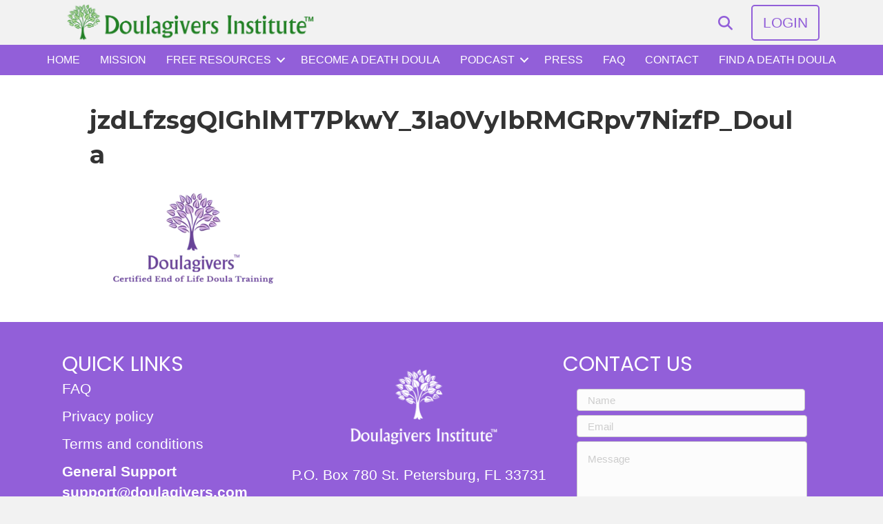

--- FILE ---
content_type: text/css
request_url: https://doulagivers.com/wp-content/uploads/bb-plugin/cache/8cf250108e3eb53e98011065734bd89d-layout-bundle.css?ver=2.9.4.1-1.5.2.1
body_size: 16836
content:
.fl-builder-content *,.fl-builder-content *:before,.fl-builder-content *:after {-webkit-box-sizing: border-box;-moz-box-sizing: border-box;box-sizing: border-box;}.fl-row:before,.fl-row:after,.fl-row-content:before,.fl-row-content:after,.fl-col-group:before,.fl-col-group:after,.fl-col:before,.fl-col:after,.fl-module:not([data-accepts]):before,.fl-module:not([data-accepts]):after,.fl-module-content:before,.fl-module-content:after {display: table;content: " ";}.fl-row:after,.fl-row-content:after,.fl-col-group:after,.fl-col:after,.fl-module:not([data-accepts]):after,.fl-module-content:after {clear: both;}.fl-clear {clear: both;}.fl-row,.fl-row-content {margin-left: auto;margin-right: auto;min-width: 0;}.fl-row-content-wrap {position: relative;}.fl-builder-mobile .fl-row-bg-photo .fl-row-content-wrap {background-attachment: scroll;}.fl-row-bg-video,.fl-row-bg-video .fl-row-content,.fl-row-bg-embed,.fl-row-bg-embed .fl-row-content {position: relative;}.fl-row-bg-video .fl-bg-video,.fl-row-bg-embed .fl-bg-embed-code {bottom: 0;left: 0;overflow: hidden;position: absolute;right: 0;top: 0;}.fl-row-bg-video .fl-bg-video video,.fl-row-bg-embed .fl-bg-embed-code video {bottom: 0;left: 0px;max-width: none;position: absolute;right: 0;top: 0px;}.fl-row-bg-video .fl-bg-video video {min-width: 100%;min-height: 100%;width: auto;height: auto;}.fl-row-bg-video .fl-bg-video iframe,.fl-row-bg-embed .fl-bg-embed-code iframe {pointer-events: none;width: 100vw;height: 56.25vw; max-width: none;min-height: 100vh;min-width: 177.77vh; position: absolute;top: 50%;left: 50%;-ms-transform: translate(-50%, -50%); -webkit-transform: translate(-50%, -50%); transform: translate(-50%, -50%);}.fl-bg-video-fallback {background-position: 50% 50%;background-repeat: no-repeat;background-size: cover;bottom: 0px;left: 0px;position: absolute;right: 0px;top: 0px;}.fl-row-bg-slideshow,.fl-row-bg-slideshow .fl-row-content {position: relative;}.fl-row .fl-bg-slideshow {bottom: 0;left: 0;overflow: hidden;position: absolute;right: 0;top: 0;z-index: 0;}.fl-builder-edit .fl-row .fl-bg-slideshow * {bottom: 0;height: auto !important;left: 0;position: absolute !important;right: 0;top: 0;}.fl-row-bg-overlay .fl-row-content-wrap:after {border-radius: inherit;content: '';display: block;position: absolute;top: 0;right: 0;bottom: 0;left: 0;z-index: 0;}.fl-row-bg-overlay .fl-row-content {position: relative;z-index: 1;}.fl-row-default-height .fl-row-content-wrap,.fl-row-custom-height .fl-row-content-wrap {display: -webkit-box;display: -webkit-flex;display: -ms-flexbox;display: flex;min-height: 100vh;}.fl-row-overlap-top .fl-row-content-wrap {display: -webkit-inline-box;display: -webkit-inline-flex;display: -moz-inline-box;display: -ms-inline-flexbox;display: inline-flex;width: 100%;}.fl-row-default-height .fl-row-content-wrap,.fl-row-custom-height .fl-row-content-wrap {min-height: 0;}.fl-row-default-height .fl-row-content,.fl-row-full-height .fl-row-content,.fl-row-custom-height .fl-row-content {-webkit-box-flex: 1 1 auto; -moz-box-flex: 1 1 auto;-webkit-flex: 1 1 auto;-ms-flex: 1 1 auto;flex: 1 1 auto;}.fl-row-default-height .fl-row-full-width.fl-row-content,.fl-row-full-height .fl-row-full-width.fl-row-content,.fl-row-custom-height .fl-row-full-width.fl-row-content {max-width: 100%;width: 100%;}.fl-row-default-height.fl-row-align-center .fl-row-content-wrap,.fl-row-full-height.fl-row-align-center .fl-row-content-wrap,.fl-row-custom-height.fl-row-align-center .fl-row-content-wrap {-webkit-align-items: center;-webkit-box-align: center;-webkit-box-pack: center;-webkit-justify-content: center;-ms-flex-align: center;-ms-flex-pack: center;justify-content: center;align-items: center;}.fl-row-default-height.fl-row-align-bottom .fl-row-content-wrap,.fl-row-full-height.fl-row-align-bottom .fl-row-content-wrap,.fl-row-custom-height.fl-row-align-bottom .fl-row-content-wrap {-webkit-align-items: flex-end;-webkit-justify-content: flex-end;-webkit-box-align: end;-webkit-box-pack: end;-ms-flex-align: end;-ms-flex-pack: end;justify-content: flex-end;align-items: flex-end;}.fl-col-group-equal-height {display: flex;flex-wrap: wrap;width: 100%;}.fl-col-group-equal-height.fl-col-group-has-child-loading {flex-wrap: nowrap;}.fl-col-group-equal-height .fl-col,.fl-col-group-equal-height .fl-col-content {display: flex;flex: 1 1 auto;}.fl-col-group-equal-height .fl-col-content {flex-direction: column;flex-shrink: 1;min-width: 1px;max-width: 100%;width: 100%;}.fl-col-group-equal-height:before,.fl-col-group-equal-height .fl-col:before,.fl-col-group-equal-height .fl-col-content:before,.fl-col-group-equal-height:after,.fl-col-group-equal-height .fl-col:after,.fl-col-group-equal-height .fl-col-content:after{content: none;}.fl-col-group-nested.fl-col-group-equal-height.fl-col-group-align-top .fl-col-content,.fl-col-group-equal-height.fl-col-group-align-top .fl-col-content {justify-content: flex-start;}.fl-col-group-nested.fl-col-group-equal-height.fl-col-group-align-center .fl-col-content,.fl-col-group-equal-height.fl-col-group-align-center .fl-col-content {justify-content: center;}.fl-col-group-nested.fl-col-group-equal-height.fl-col-group-align-bottom .fl-col-content,.fl-col-group-equal-height.fl-col-group-align-bottom .fl-col-content {justify-content: flex-end;}.fl-col-group-equal-height.fl-col-group-align-center .fl-col-group {width: 100%;}.fl-col {float: left;min-height: 1px;}.fl-col-bg-overlay .fl-col-content {position: relative;}.fl-col-bg-overlay .fl-col-content:after {border-radius: inherit;content: '';display: block;position: absolute;top: 0;right: 0;bottom: 0;left: 0;z-index: 0;}.fl-col-bg-overlay .fl-module {position: relative;z-index: 2;}.single:not(.woocommerce).single-fl-builder-template .fl-content {width: 100%;}.fl-builder-layer {position: absolute;top:0;left:0;right: 0;bottom: 0;z-index: 0;pointer-events: none;overflow: hidden;}.fl-builder-shape-layer {z-index: 0;}.fl-builder-shape-layer.fl-builder-bottom-edge-layer {z-index: 1;}.fl-row-bg-overlay .fl-builder-shape-layer {z-index: 1;}.fl-row-bg-overlay .fl-builder-shape-layer.fl-builder-bottom-edge-layer {z-index: 2;}.fl-row-has-layers .fl-row-content {z-index: 1;}.fl-row-bg-overlay .fl-row-content {z-index: 2;}.fl-builder-layer > * {display: block;position: absolute;top:0;left:0;width: 100%;}.fl-builder-layer + .fl-row-content {position: relative;}.fl-builder-layer .fl-shape {fill: #aaa;stroke: none;stroke-width: 0;width:100%;}@supports (-webkit-touch-callout: inherit) {.fl-row.fl-row-bg-parallax .fl-row-content-wrap,.fl-row.fl-row-bg-fixed .fl-row-content-wrap {background-position: center !important;background-attachment: scroll !important;}}@supports (-webkit-touch-callout: none) {.fl-row.fl-row-bg-fixed .fl-row-content-wrap {background-position: center !important;background-attachment: scroll !important;}}.fl-clearfix:before,.fl-clearfix:after {display: table;content: " ";}.fl-clearfix:after {clear: both;}.sr-only {position: absolute;width: 1px;height: 1px;padding: 0;overflow: hidden;clip: rect(0,0,0,0);white-space: nowrap;border: 0;}.fl-builder-content a.fl-button,.fl-builder-content a.fl-button:visited {border-radius: 4px;-moz-border-radius: 4px;-webkit-border-radius: 4px;display: inline-block;font-size: 16px;font-weight: normal;line-height: 18px;padding: 12px 24px;text-decoration: none;text-shadow: none;}.fl-builder-content .fl-button:hover {text-decoration: none;}.fl-builder-content .fl-button:active {position: relative;top: 1px;}.fl-builder-content .fl-button-width-full .fl-button {display: block;text-align: center;}.fl-builder-content .fl-button-width-custom .fl-button {display: inline-block;text-align: center;max-width: 100%;}.fl-builder-content .fl-button-left {text-align: left;}.fl-builder-content .fl-button-center {text-align: center;}.fl-builder-content .fl-button-right {text-align: right;}.fl-builder-content .fl-button i {font-size: 1.3em;height: auto;margin-right:8px;vertical-align: middle;width: auto;}.fl-builder-content .fl-button i.fl-button-icon-after {margin-left: 8px;margin-right: 0;}.fl-builder-content .fl-button-has-icon .fl-button-text {vertical-align: middle;}.fl-icon-wrap {display: inline-block;}.fl-icon {display: table-cell;vertical-align: middle;}.fl-icon a {text-decoration: none;}.fl-icon i {float: right;height: auto;width: auto;}.fl-icon i:before {border: none !important;height: auto;width: auto;}.fl-icon-text {display: table-cell;text-align: left;padding-left: 15px;vertical-align: middle;}.fl-icon-text-empty {display: none;}.fl-icon-text *:last-child {margin: 0 !important;padding: 0 !important;}.fl-icon-text a {text-decoration: none;}.fl-icon-text span {display: block;}.fl-icon-text span.mce-edit-focus {min-width: 1px;}.fl-module img {max-width: 100%;}.fl-photo {line-height: 0;position: relative;}.fl-photo-align-left {text-align: left;}.fl-photo-align-center {text-align: center;}.fl-photo-align-right {text-align: right;}.fl-photo-content {display: inline-block;line-height: 0;position: relative;max-width: 100%;}.fl-photo-img-svg {width: 100%;}.fl-photo-content img {display: inline;height: auto;max-width: 100%;}.fl-photo-crop-circle img {-webkit-border-radius: 100%;-moz-border-radius: 100%;border-radius: 100%;}.fl-photo-caption {font-size: 13px;line-height: 18px;overflow: hidden;text-overflow: ellipsis;}.fl-photo-caption-below {padding-bottom: 20px;padding-top: 10px;}.fl-photo-caption-hover {background: rgba(0,0,0,0.7);bottom: 0;color: #fff;left: 0;opacity: 0;filter: alpha(opacity = 0);padding: 10px 15px;position: absolute;right: 0;-webkit-transition:opacity 0.3s ease-in;-moz-transition:opacity 0.3s ease-in;transition:opacity 0.3s ease-in;}.fl-photo-content:hover .fl-photo-caption-hover {opacity: 100;filter: alpha(opacity = 100);}.fl-builder-pagination,.fl-builder-pagination-load-more {padding: 40px 0;}.fl-builder-pagination ul.page-numbers {list-style: none;margin: 0;padding: 0;text-align: center;}.fl-builder-pagination li {display: inline-block;list-style: none;margin: 0;padding: 0;}.fl-builder-pagination li a.page-numbers,.fl-builder-pagination li span.page-numbers {border: 1px solid #e6e6e6;display: inline-block;padding: 5px 10px;margin: 0 0 5px;}.fl-builder-pagination li a.page-numbers:hover,.fl-builder-pagination li span.current {background: #f5f5f5;text-decoration: none;}.fl-slideshow,.fl-slideshow * {-webkit-box-sizing: content-box;-moz-box-sizing: content-box;box-sizing: content-box;}.fl-slideshow .fl-slideshow-image img {max-width: none !important;}.fl-slideshow-social {line-height: 0 !important;}.fl-slideshow-social * {margin: 0 !important;}.fl-builder-content .bx-wrapper .bx-viewport {background: transparent;border: none;box-shadow: none;-moz-box-shadow: none;-webkit-box-shadow: none;left: 0;}.mfp-wrap button.mfp-arrow,.mfp-wrap button.mfp-arrow:active,.mfp-wrap button.mfp-arrow:hover,.mfp-wrap button.mfp-arrow:focus {background: transparent !important;border: none !important;outline: none;position: absolute;top: 50%;box-shadow: none !important;-moz-box-shadow: none !important;-webkit-box-shadow: none !important;}.mfp-wrap .mfp-close,.mfp-wrap .mfp-close:active,.mfp-wrap .mfp-close:hover,.mfp-wrap .mfp-close:focus {background: transparent !important;border: none !important;outline: none;position: absolute;top: 0;box-shadow: none !important;-moz-box-shadow: none !important;-webkit-box-shadow: none !important;}.admin-bar .mfp-wrap .mfp-close,.admin-bar .mfp-wrap .mfp-close:active,.admin-bar .mfp-wrap .mfp-close:hover,.admin-bar .mfp-wrap .mfp-close:focus {top: 32px!important;}img.mfp-img {padding: 0;}.mfp-counter {display: none;}.mfp-wrap .mfp-preloader.fa {font-size: 30px;}.fl-form-field {margin-bottom: 15px;}.fl-form-field input.fl-form-error {border-color: #DD6420;}.fl-form-error-message {clear: both;color: #DD6420;display: none;padding-top: 8px;font-size: 12px;font-weight: lighter;}.fl-form-button-disabled {opacity: 0.5;}.fl-animation {opacity: 0;}body.fl-no-js .fl-animation {opacity: 1;}.fl-builder-preview .fl-animation,.fl-builder-edit .fl-animation,.fl-animated {opacity: 1;}.fl-animated {animation-fill-mode: both;-webkit-animation-fill-mode: both;}.fl-button.fl-button-icon-animation i {width: 0 !important;opacity: 0;-ms-filter: "alpha(opacity=0)";transition: all 0.2s ease-out;-webkit-transition: all 0.2s ease-out;}.fl-button.fl-button-icon-animation:hover i {opacity: 1! important;-ms-filter: "alpha(opacity=100)";}.fl-button.fl-button-icon-animation i.fl-button-icon-after {margin-left: 0px !important;}.fl-button.fl-button-icon-animation:hover i.fl-button-icon-after {margin-left: 10px !important;}.fl-button.fl-button-icon-animation i.fl-button-icon-before {margin-right: 0 !important;}.fl-button.fl-button-icon-animation:hover i.fl-button-icon-before {margin-right: 20px !important;margin-left: -10px;}@media (max-width: 1200px) {}@media (max-width: 992px) { .fl-col-group.fl-col-group-medium-reversed {display: -webkit-flex;display: flex;-webkit-flex-wrap: wrap-reverse;flex-wrap: wrap-reverse;flex-direction: row-reverse;} }@media (max-width: 768px) { .fl-row-content-wrap {background-attachment: scroll !important;}.fl-row-bg-parallax .fl-row-content-wrap {background-attachment: scroll !important;background-position: center center !important;}.fl-col-group.fl-col-group-equal-height {display: block;}.fl-col-group.fl-col-group-equal-height.fl-col-group-custom-width {display: -webkit-box;display: -webkit-flex;display: flex;}.fl-col-group.fl-col-group-responsive-reversed {display: -webkit-flex;display: flex;-webkit-flex-wrap: wrap-reverse;flex-wrap: wrap-reverse;flex-direction: row-reverse;}.fl-col-group.fl-col-group-responsive-reversed .fl-col:not(.fl-col-small-custom-width) {flex-basis: 100%;width: 100% !important;}.fl-col-group.fl-col-group-medium-reversed:not(.fl-col-group-responsive-reversed) {display: unset;display: unset;-webkit-flex-wrap: unset;flex-wrap: unset;flex-direction: unset;}.fl-col {clear: both;float: none;margin-left: auto;margin-right: auto;width: auto !important;}.fl-col-small:not(.fl-col-small-full-width) {max-width: 400px;}.fl-block-col-resize {display:none;}.fl-row[data-node] .fl-row-content-wrap {margin: 0;padding-left: 0;padding-right: 0;}.fl-row[data-node] .fl-bg-video,.fl-row[data-node] .fl-bg-slideshow {left: 0;right: 0;}.fl-col[data-node] .fl-col-content {margin: 0;padding-left: 0;padding-right: 0;} }@media (min-width: 1201px) {html .fl-visible-large:not(.fl-visible-desktop),html .fl-visible-medium:not(.fl-visible-desktop),html .fl-visible-mobile:not(.fl-visible-desktop) {display: none;}}@media (min-width: 993px) and (max-width: 1200px) {html .fl-visible-desktop:not(.fl-visible-large),html .fl-visible-medium:not(.fl-visible-large),html .fl-visible-mobile:not(.fl-visible-large) {display: none;}}@media (min-width: 769px) and (max-width: 992px) {html .fl-visible-desktop:not(.fl-visible-medium),html .fl-visible-large:not(.fl-visible-medium),html .fl-visible-mobile:not(.fl-visible-medium) {display: none;}}@media (max-width: 768px) {html .fl-visible-desktop:not(.fl-visible-mobile),html .fl-visible-large:not(.fl-visible-mobile),html .fl-visible-medium:not(.fl-visible-mobile) {display: none;}}.fl-col-content {display: flex;flex-direction: column;margin-top: 0px;margin-right: 0px;margin-bottom: 0px;margin-left: 0px;padding-top: 0px;padding-right: 0px;padding-bottom: 0px;padding-left: 0px;}.fl-row-fixed-width {max-width: 1100px;}.fl-row-content-wrap {margin-top: 0px;margin-right: 0px;margin-bottom: 0px;margin-left: 0px;padding-top: 20px;padding-right: 20px;padding-bottom: 20px;padding-left: 20px;}.fl-module-content, .fl-module:where(.fl-module:not(:has(> .fl-module-content))) {margin-top: 20px;margin-right: 20px;margin-bottom: 20px;margin-left: 20px;}.fl-node-ntzg6epkjaxd > .fl-row-content-wrap {background-color: #925fd9;border-top-width: 1px;border-right-width: 0px;border-bottom-width: 1px;border-left-width: 0px;}.fl-node-ntzg6epkjaxd .fl-row-content {max-width: 1100px;} .fl-node-ntzg6epkjaxd > .fl-row-content-wrap {padding-top:40px;padding-bottom:10px;}.fl-node-6xm4b83fy1a9 {width: 28%;}.fl-node-6xm4b83fy1a9 > .fl-col-content {border-top-width: 1px;border-right-width: 1px;border-bottom-width: 1px;border-left-width: 1px;}.fl-node-4t7afhw2bkip {width: 100%;}.fl-node-by1tk2w9dou3 {width: 38%;}@media(max-width: 768px) {.fl-builder-content .fl-node-by1tk2w9dou3 {width: 100% !important;max-width: none;clear: none;float: left;}}.fl-node-qcb18nih5dwl {width: 34%;}@media (max-width: 768px) { .fl-module-icon {text-align: center;} }.fl-node-7yasb68ouq3f .fl-icon i,.fl-node-7yasb68ouq3f .fl-icon i:before {color: #9b9b9b;}.fl-node-7yasb68ouq3f .fl-icon i:hover,.fl-node-7yasb68ouq3f .fl-icon i:hover:before,.fl-node-7yasb68ouq3f .fl-icon a:hover i,.fl-node-7yasb68ouq3f .fl-icon a:hover i:before {color: #7f7f7f;}.fl-node-7yasb68ouq3f .fl-icon i, .fl-node-7yasb68ouq3f .fl-icon i:before {font-size: 16px;}.fl-node-7yasb68ouq3f .fl-icon-wrap .fl-icon-text {height: 28px;}.fl-node-7yasb68ouq3f.fl-module-icon {text-align: left;}@media(max-width: 1200px) {.fl-node-7yasb68ouq3f .fl-icon-wrap .fl-icon-text {height: 28px;}}@media(max-width: 992px) {.fl-node-7yasb68ouq3f .fl-icon-wrap .fl-icon-text {height: 28px;}}@media(max-width: 768px) {.fl-node-7yasb68ouq3f .fl-icon-wrap .fl-icon-text {height: 28px;}} .fl-node-7yasb68ouq3f > .fl-module-content {margin-top:0px;margin-bottom:0px;margin-left:5px;}.fl-node-yza3km8pcsx9 .fl-icon i,.fl-node-yza3km8pcsx9 .fl-icon i:before {color: #9b9b9b;}.fl-node-yza3km8pcsx9 .fl-icon i, .fl-node-yza3km8pcsx9 .fl-icon i:before {font-size: 16px;}.fl-node-yza3km8pcsx9 .fl-icon-wrap .fl-icon-text {height: 28px;}.fl-node-yza3km8pcsx9.fl-module-icon {text-align: left;}@media(max-width: 1200px) {.fl-node-yza3km8pcsx9 .fl-icon-wrap .fl-icon-text {height: 28px;}}@media(max-width: 992px) {.fl-node-yza3km8pcsx9 .fl-icon-wrap .fl-icon-text {height: 28px;}}@media(max-width: 768px) {.fl-node-yza3km8pcsx9 .fl-icon-wrap .fl-icon-text {height: 28px;}} .fl-node-yza3km8pcsx9 > .fl-module-content {margin-top:0px;margin-right:0px;margin-bottom:0px;margin-left:3px;}.fl-node-gekunsxtqoij .fl-icon i,.fl-node-gekunsxtqoij .fl-icon i:before {color: #9b9b9b;}.fl-node-gekunsxtqoij .fl-icon i:hover,.fl-node-gekunsxtqoij .fl-icon i:hover:before,.fl-node-gekunsxtqoij .fl-icon a:hover i,.fl-node-gekunsxtqoij .fl-icon a:hover i:before {color: #7f7f7f;}.fl-node-gekunsxtqoij .fl-icon i, .fl-node-gekunsxtqoij .fl-icon i:before {font-size: 16px;}.fl-node-gekunsxtqoij .fl-icon-wrap .fl-icon-text {height: 28px;}.fl-node-gekunsxtqoij.fl-module-icon {text-align: left;}@media(max-width: 1200px) {.fl-node-gekunsxtqoij .fl-icon-wrap .fl-icon-text {height: 28px;}}@media(max-width: 992px) {.fl-node-gekunsxtqoij .fl-icon-wrap .fl-icon-text {height: 28px;}}@media(max-width: 768px) {.fl-node-gekunsxtqoij .fl-icon-wrap .fl-icon-text {height: 28px;}} .fl-node-gekunsxtqoij > .fl-module-content {margin-top:0px;margin-bottom:0px;margin-left:5px;}.fl-node-6lphiyjsn29x .fl-icon i,.fl-node-6lphiyjsn29x .fl-icon i:before {color: #9b9b9b;}.fl-node-6lphiyjsn29x .fl-icon i, .fl-node-6lphiyjsn29x .fl-icon i:before {font-size: 16px;}.fl-node-6lphiyjsn29x .fl-icon-wrap .fl-icon-text {height: 28px;}.fl-node-6lphiyjsn29x.fl-module-icon {text-align: left;}@media(max-width: 1200px) {.fl-node-6lphiyjsn29x .fl-icon-wrap .fl-icon-text {height: 28px;}}@media(max-width: 992px) {.fl-node-6lphiyjsn29x .fl-icon-wrap .fl-icon-text {height: 28px;}}@media(max-width: 768px) {.fl-node-6lphiyjsn29x .fl-icon-wrap .fl-icon-text {height: 28px;}} .fl-node-6lphiyjsn29x > .fl-module-content {margin-top:0px;margin-right:0px;margin-bottom:0px;margin-left:3px;}img.mfp-img {padding-bottom: 40px !important;}.fl-builder-edit .fl-fill-container img {transition: object-position .5s;}.fl-fill-container :is(.fl-module-content, .fl-photo, .fl-photo-content, img) {height: 100% !important;width: 100% !important;}@media (max-width: 768px) { .fl-photo-content,.fl-photo-img {max-width: 100%;} }.fl-node-dr79fy1oaxpk, .fl-node-dr79fy1oaxpk .fl-photo {text-align: center;}.fl-node-dr79fy1oaxpk .fl-photo-content, .fl-node-dr79fy1oaxpk .fl-photo-img {width: 350px;} .fl-node-dr79fy1oaxpk > .fl-module-content {margin-top:-5px;margin-bottom:-25px;}@media ( max-width: 768px ) { .fl-node-dr79fy1oaxpk.fl-module > .fl-module-content {margin-top:-20px;margin-bottom:-25px;}}.fl-module-heading .fl-heading {padding: 0 !important;margin: 0 !important;}.fl-row .fl-col .fl-node-0e64zo5lr7ix h2.fl-heading a,.fl-row .fl-col .fl-node-0e64zo5lr7ix h2.fl-heading .fl-heading-text,.fl-row .fl-col .fl-node-0e64zo5lr7ix h2.fl-heading .fl-heading-text *,.fl-node-0e64zo5lr7ix h2.fl-heading .fl-heading-text {color: #ffffff;}.fl-node-0e64zo5lr7ix.fl-module-heading .fl-heading {font-family: Poppins, sans-serif;font-weight: 400;text-align: left;} .fl-node-0e64zo5lr7ix > .fl-module-content {margin-bottom:0px;}.fl-row .fl-col .fl-node-6aex7c5j0u93 h2.fl-heading a,.fl-row .fl-col .fl-node-6aex7c5j0u93 h2.fl-heading .fl-heading-text,.fl-row .fl-col .fl-node-6aex7c5j0u93 h2.fl-heading .fl-heading-text *,.fl-node-6aex7c5j0u93 h2.fl-heading .fl-heading-text {color: #ffffff;}.fl-node-6aex7c5j0u93.fl-module-heading .fl-heading {font-family: Poppins, sans-serif;font-weight: 400;} .fl-node-6aex7c5j0u93 > .fl-module-content {margin-bottom:0px;}.fl-builder-content .fl-rich-text strong {font-weight: bold;}.fl-module.fl-rich-text p:last-child {margin-bottom: 0;}.fl-builder-edit .fl-module.fl-rich-text p:not(:has(~ *:not(.fl-block-overlay))) {margin-bottom: 0;}.fl-builder-content .fl-node-hya4651qegfv .fl-module-content .fl-rich-text,.fl-builder-content .fl-node-hya4651qegfv .fl-module-content .fl-rich-text * {color: #ffffff;}.fl-builder-content .fl-node-hya4651qegfv .fl-rich-text, .fl-builder-content .fl-node-hya4651qegfv .fl-rich-text *:not(b, strong) {text-align: center;} .fl-node-hya4651qegfv > .fl-module-content {margin-top:0px;margin-bottom:0px;}.fl-builder-content .fl-node-zd8optikvah9 .fl-module-content .fl-rich-text,.fl-builder-content .fl-node-zd8optikvah9 .fl-module-content .fl-rich-text * {color: #ffffff;} .fl-node-zd8optikvah9 > .fl-module-content {margin-top:0px;margin-bottom:0px;}.fl-builder-content .fl-node-i8abmeo63cl0 .fl-module-content .fl-rich-text,.fl-builder-content .fl-node-i8abmeo63cl0 .fl-module-content .fl-rich-text * {color: #ffffff;}.uabb-gf-style .gform_body .ginput_container_radio .gfield_radio li label,.uabb-gf-style .gform_body .ginput_container_checkbox .gfield_checkbox li label,.uabb-gf-style .gform_body .ginput_container_radio .gfield_radio div label,.uabb-gf-style .gform_body .ginput_container_checkbox .gfield_checkbox div label {padding-right: 16px;}.uabb-gf-style input[type=submit] {-webkit-transition: all .3s;-moz-transition: all .3s;-o-transition: all .3s;transition: all .3s;}.uabb-gf-style .gform_body ul,.uabb-gf-style .gform_body div {list-style: none;margin-left: 0;}.gform_wrapper .gfield_required {color: #790000;margin-left: 4px;}.gform_wrapper .gfield_radio li label,.gform_wrapper .gfield_radio div label {vertical-align: bottom;margin-left: 4px;}.gform_wrapper .gfield_checkbox li label,.gform_wrapper .gfield_checkbox div label {vertical-align: bottom;margin-left: 2px;}.uabb-gf-style .gform_wrapper.gform_validation_error .gform_body ul li.gfield.gfield_error:not(.gf_left_half):not(.gf_right_half),.uabb-gf-style .gform_wrapper.gform_validation_error .gform_body div div.gfield.gfield_error:not(.gf_left_half):not(.gf_right_half) {max-width: 100%;}.gform_wrapper li.gfield.gfield_error,.gform_wrapper li.gfield.gfield_error.gfield_contains_required.gfield_creditcard_warning,.gform_wrapper div.gfield.gfield_error,.gform_wrapper div.gfield.gfield_error.gfield_contains_required.gfield_creditcard_warning {margin-top: 16px;padding-bottom: 6px;padding-top: 8px;background-color: rgba(255, 223, 224, .25);border-top: 1px solid #C89797;border-bottom: 1px solid #C89797;}.gform_wrapper .field_description_below .gfield_description {padding-top: 16px;}.uabb-gf-style form .gform_body .gfield_label {display: block;text-align: left;}.gform_wrapper .top_label .gfield_label {line-height: 3;}.gform_wrapper .ginput_container.ginput_container_checkbox input,.gform_wrapper .ginput_container.ginput_container_radio input {vertical-align: baseline;}.uabb-gf-style .gform_wrapper .gfield select {-webkit-appearance: none;}.uabb-gf-style .ginput_container_select {position: relative;}.uabb-gf-style .ginput_container_select:after {content: "\f078";font-family: 'Font Awesome 5 Free';font-weight: 800;font-size: 0.7em;line-height: 1;position: absolute;top: 45%;-webkit-transform: translateY(-45%);-ms-transform: translateY(-45%);transform: translateY(-45%);right: 0.5em;pointer-events: none;z-index: 5;}.gform_wrapper label.gfield_label {font-weight: 700;}.gform_wrapper li.gfield_error input:not([type='radio']):not([type='checkbox']):not([type='submit']):not([type='button']):not([type='image']):not([type='file']),.gform_wrapper li.gfield_error textarea,.gform_wrapper div.gfield_error input:not([type='radio']):not([type='checkbox']):not([type='submit']):not([type='button']):not([type='image']):not([type='file']),.gform_wrapper div.gfield_error textarea {border: 1px solid #790000;}.gform_wrapper .gfield_error .gfield_label {color: #790000;}.gform_wrapper.gform_validation_error form .gform_body ul li.gfield.gfield_error:not(.gf_left_half):not(.gf_right_half),.gform_wrapper.gf_browser_chrome .gform_body,.gform_wrapper.gform_validation_error form .gform_body div div.gfield.gfield_error:not(.gf_left_half):not(.gf_right_half),.gform_wrapper.gf_browser_chrome .gform_body {max-width: 100%!important;}.uabb-gf-style .gform_wrapper ul.gform_fields li.gfield:not( .gf_left_half):not(.gf_left_third):not(.gf_middle_third),.uabb-gf-style .gform_wrapper div.gform_fields div.gfield:not( .gf_left_half):not(.gf_left_third):not(.gf_middle_third) {padding-right: 0;}.gfield_checkbox li,.gfield_checkbox div {position: relative;padding-left: 40px;}input[type="radio"]+label,input[type="checkbox"]+label {cursor: pointer;}.uabb-gf-style .gform_wrapper ul.gfield_radio li,.uabb-gf-style .gform_wrapper ul.gfield_checkbox li,.uabb-gf-style .gform_wrapper div.gfield_radio div,.uabb-gf-style .gform_wrapper div.gfield_checkbox div {margin-bottom: 10px;padding-left: 0;}.uabb-gf-style .gform_wrapper ul.gfield_radio li label,.uabb-gf-style .gform_wrapper ul.gfield_checkbox li label,.uabb-gf-style .gform_wrapper div.gfield_radio div label,.uabb-gf-style .gform_wrapper div.gfield_checkbox div label {display: inline-block;line-height: 1.2;}.gform_wrapper .gfield_checkbox li,.gform_wrapper .gfield_radio li,.gform_wrapper .gfield_checkbox div,.gform_wrapper .gfield_radio div {line-height: 1.2;}.gform_wrapper .ginput_container_select .chosen-container-single .chosen-single {position: inherit;overflow: hidden;padding: inherit;height: inherit;border: inherit;border-radius: inherit;background: none;box-shadow: none;color: #444;}.gform_wrapper .ginput_container_select .chosen-container-active.chosen-with-drop .chosen-single {box-shadow: none;border: inherit;background: inherit;box-shadow: none;border-color: inherit;border: inherit;}.gform_wrapper .chosen-container.chosen-container-single .chosen-single div {position: absolute;top: 50%;transform: translateY(calc(-50% - 2px));right: 0;display: block;width: 18px;height: 18px;}.uabb-gf-style .gform_body .ginput_container_radio div.gfield_radio div {display: block;}.gform_wrapper .description,.gform_wrapper .gfield_description,.gform_wrapper .gsection_description,.gform_wrapper .instruction,.gform_wrapper .ginput_complex.ginput_container span label {font-size: .813em;}@media (max-width: 768px) { .uabb-contact-form .uabb-inline-group {width: 100%;padding: 0;} }.fl-node-b6y2qd9cslgt {width: 100%;}.fl-node-b6y2qd9cslgt .uabb-gf-style {padding-top: 20px;padding-bottom: 20px;padding-left: 20px;padding-right: 20px;}.fl-node-b6y2qd9cslgt .uabb-gf-style .gform_wrapper form .gform_body input:not([type='radio']):not([type='checkbox']):not([type='submit']):not([type='button']):not([type='image']):not([type='file']),.fl-node-b6y2qd9cslgt .gform_wrapper form .gform_body textarea,.fl-node-b6y2qd9cslgt .gform_wrapper .gfield .ginput_container select,.fl-node-b6y2qd9cslgt .gform_wrapper .ginput_container_select .chosen-container-single .chosen-single {padding-top: 15px;padding-bottom: 15px;padding-left: 15px;padding-right: 15px;}.fl-node-b6y2qd9cslgt .uabb-gf-style input[type=tel],.fl-node-b6y2qd9cslgt .uabb-gf-style input[type=email],.fl-node-b6y2qd9cslgt .uabb-gf-style input[type=text],.fl-node-b6y2qd9cslgt .uabb-gf-style input[type=url],.fl-node-b6y2qd9cslgt .uabb-gf-style input[type=number],.fl-node-b6y2qd9cslgt .uabb-gf-style input[type=date],.fl-node-b6y2qd9cslgt .uabb-gf-style select,.fl-node-b6y2qd9cslgt .uabb-gf-style textarea,.fl-node-b6y2qd9cslgt .uabb-gf-style input[type=tel]:focus,.fl-node-b6y2qd9cslgt .uabb-gf-style input[type=email]:focus,.fl-node-b6y2qd9cslgt .uabb-gf-style input[type=text]:focus,.fl-node-b6y2qd9cslgt .uabb-gf-style input[type=url]:focus,.fl-node-b6y2qd9cslgt .uabb-gf-style input[type=number]:focus,.fl-node-b6y2qd9cslgt .uabb-gf-style input[type=date]:focus,.fl-node-b6y2qd9cslgt .uabb-gf-style select:focus,.fl-node-b6y2qd9cslgt .uabb-gf-style textarea:focus,.fl-node-b6y2qd9cslgt .gform_wrapper .ginput_container_select .chosen-container-single .chosen-single,.fl-node-b6y2qd9cslgt .chosen-container .chosen-container-single .chosen-container-active .chosen-with-drop,.fl-node-b6y2qd9cslgt .gform_wrapper .ginput_container_select .chosen-container-active.chosen-with-drop .chosen-single,.fl-node-b6y2qd9cslgt .gform_wrapper .chosen-container .chosen-drop {outline: none;line-height: 1.3;text-align: left;color: #878787;background: ;}.fl-node-b6y2qd9cslgt .uabb-gf-style input[type=tel]:active,.fl-node-b6y2qd9cslgt .uabb-gf-style input[type=tel]:focus,.fl-node-b6y2qd9cslgt .uabb-gf-style input[type=email]:active,.fl-node-b6y2qd9cslgt .uabb-gf-style input[type=email]:focus,.fl-node-b6y2qd9cslgt .uabb-gf-style input[type=text]:active,.fl-node-b6y2qd9cslgt .uabb-gf-style input[type=text]:focus,.fl-node-b6y2qd9cslgt .uabb-gf-style input[type=url]:focus,.fl-node-b6y2qd9cslgt .uabb-gf-style input[type=url]:focus,.fl-node-b6y2qd9cslgt .uabb-gf-style input[type=number]:focus,.fl-node-b6y2qd9cslgt .uabb-gf-style input[type=number]:active,.fl-node-b6y2qd9cslgt .uabb-gf-style select:focus,.fl-node-b6y2qd9cslgt .uabb-gf-style select:active,.fl-node-b6y2qd9cslgt .uabb-gf-style input[type=date]:focus,.fl-node-b6y2qd9cslgt .uabb-gf-style input[type=date]:active,.fl-node-b6y2qd9cslgt .uabb-gf-style textarea:active,.fl-node-b6y2qd9cslgt .uabb-gf-style textarea:focus,.fl-node-b6y2qd9cslgt .gform_wrapper .chosen-container-active.chosen-with-drop .chosen-single,.fl-node-b6y2qd9cslgt .gform_wrapper .ginput_container_select .chosen-container-active.chosen-with-drop .chosen-single {border-color: #bbbbbb;}.fl-node-b6y2qd9cslgt .gform_wrapper .gfield .gfield_description {color: #000000;}.fl-node-b6y2qd9cslgt .gform_wrapper .gfield .ginput_container span label {}.fl-node-b6y2qd9cslgt .uabb-gf-style form .gform_body .gfield_label,.fl-node-b6y2qd9cslgt .uabb-gf-style form .gf_progressbar_title,.fl-node-b6y2qd9cslgt .uabb-gf-style form .gf_page_steps {margin-bottom: px;}.fl-node-b6y2qd9cslgt .gform_wrapper .gfield .ginput_container span label {font-family: Default;font-weight: default;}.fl-node-b6y2qd9cslgt .uabb-gf-style .gform_body .ginput_container_checkbox .gfield_checkbox li,.fl-node-b6y2qd9cslgt .uabb-gf-style .gform_body .ginput_container_radio .gfield_radio li,.fl-node-b6y2qd9cslgt .uabb-gf-style .gform_body .ginput_container_checkbox .gfield_checkbox div,.fl-node-b6y2qd9cslgt .uabb-gf-style .gform_body .ginput_container_radio .gfield_radio div {text-align: left;}.fl-node-b6y2qd9cslgt .uabb-gf-style .gform_wrapper .gfield_radio li label,.fl-node-b6y2qd9cslgt .uabb-gf-style .gform_wrapper .gfield_checkbox li label,.fl-node-b6y2qd9cslgt .uabb-gf-style .gform_wrapper .gfield_radio div label,.fl-node-b6y2qd9cslgt .uabb-gf-style .gform_wrapper .gfield_checkbox div label {}.fl-node-b6y2qd9cslgt .uabb-gf-style .gform_wrapper .gform_footer input[type=submit],.fl-node-b6y2qd9cslgt .uabb-gf-style .gform_page .gform_page_footer input[type=button],.fl-node-b6y2qd9cslgt .uabb-gf-style .gform_page .gform_page_footer input[type=submit],.fl-node-b6y2qd9cslgt .uabb-gf-style .gform-theme--framework.gform-theme.gform_wrapper .button:where(:not(.gform-theme-no-framework)):where(:not(.gform-theme__disable):not(.gform-theme__disable *):not(.gform-theme__disable-framework):not(.gform-theme__disable-framework *)),.fl-node-b6y2qd9cslgt .uabb-gf-style .gform-theme--framework.gform-theme.gform_wrapper input:is([type="submit"],.fl-node-b6y2qd9cslgt .uabb-gf-style [type="button"],.fl-node-b6y2qd9cslgt .uabb-gf-style [type="reset"]):where(:not(.gform-theme-no-framework)):where(:not(.gform-theme__disable):not(.gform-theme__disable *):not(.gform-theme__disable-framework):not(.gform-theme__disable-framework *)),.fl-node-b6y2qd9cslgt .uabb-gf-style .gform-theme--framework.gform-theme.gform_wrapper input:is([type="submit"],.fl-node-b6y2qd9cslgt .uabb-gf-style [type="button"],.fl-node-b6y2qd9cslgt .uabb-gf-style [type="reset"]).button:where(:not(.gform-theme-no-framework)):where(:not(.gform-theme__disable):not(.gform-theme__disable *):not(.gform-theme__disable-framework):not(.gform-theme__disable-framework *)),.fl-node-b6y2qd9cslgt .uabb-gf-style .gform-theme--framework.gform-theme.gform_wrapper input[type="submit"].button.gform_button:where(:not(.gform-theme-no-framework)):where(:not(.gform-theme__disable):not(.gform-theme__disable *):not(.gform-theme__disable-framework):not(.gform-theme__disable-framework *)) {padding-top:;padding-bottom:;padding-left:;padding-right:;background:#2b7bb9;}.fl-node-b6y2qd9cslgt .uabb-gf-style .gform_wrapper .gform_footer input[type=submit]:hover,.fl-node-b6y2qd9cslgt .uabb-gf-style .gform_page .gform_page_footer input[type=button]:hover,.fl-node-b6y2qd9cslgt .uabb-gf-style .gform_page .gform_page_footer input[type=submit]:hover,.fl-node-b6y2qd9cslgt .uabb-gf-style .gform-theme--framework.gform-theme.gform_wrapper .button:where(:not(.gform-theme-no-framework)):where(:not(.gform-theme__disable):not(.gform-theme__disable *):not(.gform-theme__disable-framework):not(.gform-theme__disable-framework *)):hover,.fl-node-b6y2qd9cslgt .uabb-gf-style .gform-theme--framework.gform-theme.gform_wrapper input:is([type="submit"]:hover,.fl-node-b6y2qd9cslgt .uabb-gf-style [type="button"]:hover,.fl-node-b6y2qd9cslgt .uabb-gf-style [type="reset"]):where(:not(.gform-theme-no-framework)):where(:not(.gform-theme__disable):not(.gform-theme__disable *):not(.gform-theme__disable-framework):not(.gform-theme__disable-framework *)):hover,.fl-node-b6y2qd9cslgt .uabb-gf-style .gform-theme--framework.gform-theme.gform_wrapper input:is([type="submit"]:hover,.fl-node-b6y2qd9cslgt .uabb-gf-style [type="button"]:hover,.fl-node-b6y2qd9cslgt .uabb-gf-style [type="reset"]).button:where(:not(.gform-theme-no-framework)):where(:not(.gform-theme__disable):not(.gform-theme__disable *):not(.gform-theme__disable-framework):not(.gform-theme__disable-framework *)):hover,.fl-node-b6y2qd9cslgt .uabb-gf-style .gform-theme--framework.gform-theme.gform_wrapper input[type="submit"].button.gform_button:where(:not(.gform-theme-no-framework)):where(:not(.gform-theme__disable):not(.gform-theme__disable *):not(.gform-theme__disable-framework):not(.gform-theme__disable-framework *)):hover {border-color:;color:#ffffff;background:#2b7bb9;}.fl-node-b6y2qd9cslgt .uabb-gf-style .gform_wrapper .gform_footer {text-align: left;justify-content: flex-start;}.fl-node-b6y2qd9cslgt .uabb-gf-style .gform_wrapper .gform_footer input[type=submit],.fl-node-b6y2qd9cslgt .uabb-gf-style .gform_page .gform_page_footer input[type=button],.fl-node-b6y2qd9cslgt .uabb-gf-style .gform_page .gform_page_footer input[type=submit],.fl-node-b6y2qd9cslgt .uabb-gf-style .gform-theme--framework.gform-theme.gform_wrapper .button:where(:not(.gform-theme-no-framework)):where(:not(.gform-theme__disable):not(.gform-theme__disable *):not(.gform-theme__disable-framework):not(.gform-theme__disable-framework *)),.fl-node-b6y2qd9cslgt .uabb-gf-style .gform-theme--framework.gform-theme.gform_wrapper input:is([type="submit"],.fl-node-b6y2qd9cslgt .uabb-gf-style [type="button"],.fl-node-b6y2qd9cslgt .uabb-gf-style [type="reset"]):where(:not(.gform-theme-no-framework)):where(:not(.gform-theme__disable):not(.gform-theme__disable *):not(.gform-theme__disable-framework):not(.gform-theme__disable-framework *)),.fl-node-b6y2qd9cslgt .uabb-gf-style .gform-theme--framework.gform-theme.gform_wrapper input:is([type="submit"],.fl-node-b6y2qd9cslgt .uabb-gf-style [type="button"],.fl-node-b6y2qd9cslgt .uabb-gf-style [type="reset"]).button:where(:not(.gform-theme-no-framework)):where(:not(.gform-theme__disable):not(.gform-theme__disable *):not(.gform-theme__disable-framework):not(.gform-theme__disable-framework *)),.fl-node-b6y2qd9cslgt .uabb-gf-style .gform-theme--framework.gform-theme.gform_wrapper input[type="submit"].button.gform_button:where(:not(.gform-theme-no-framework)):where(:not(.gform-theme__disable):not(.gform-theme__disable *):not(.gform-theme__disable-framework):not(.gform-theme__disable-framework *)) {color: #ffffff;}.fl-node-b6y2qd9cslgt .uabb-gf-style .gform_wrapper .gform_footer input[type=submit]:hover,.fl-node-b6y2qd9cslgt .uabb-gf-style .gform_page .gform_page_footer input[type=button]:hover,.fl-node-b6y2qd9cslgt .uabb-gf-style .gform_page .gform_page_footer input[type=submit]:hover,.fl-node-b6y2qd9cslgt .uabb-gf-style .gform-theme--framework.gform-theme.gform_wrapper .button:where(:not(.gform-theme-no-framework)):where(:not(.gform-theme__disable):not(.gform-theme__disable *):not(.gform-theme__disable-framework):not(.gform-theme__disable-framework *)):hover,.fl-node-b6y2qd9cslgt .uabb-gf-style .gform-theme--framework.gform-theme.gform_wrapper input:is([type="submit"]:hover,.fl-node-b6y2qd9cslgt .uabb-gf-style [type="button"]:hover,.fl-node-b6y2qd9cslgt .uabb-gf-style [type="reset"]):where(:not(.gform-theme-no-framework)):where(:not(.gform-theme__disable):not(.gform-theme__disable *):not(.gform-theme__disable-framework):not(.gform-theme__disable-framework *)):hover,.fl-node-b6y2qd9cslgt .uabb-gf-style .gform-theme--framework.gform-theme.gform_wrapper input:is([type="submit"]:hover,.fl-node-b6y2qd9cslgt .uabb-gf-style [type="button"]:hover,.fl-node-b6y2qd9cslgt .uabb-gf-style [type="reset"]).button:where(:not(.gform-theme-no-framework)):where(:not(.gform-theme__disable):not(.gform-theme__disable *):not(.gform-theme__disable-framework):not(.gform-theme__disable-framework *)):hover,.fl-node-b6y2qd9cslgt .uabb-gf-style .gform-theme--framework.gform-theme.gform_wrapper input[type="submit"].button.gform_button:where(:not(.gform-theme-no-framework)):where(:not(.gform-theme__disable):not(.gform-theme__disable *):not(.gform-theme__disable-framework):not(.gform-theme__disable-framework *)):hover {}.fl-node-b6y2qd9cslgt .uabb-gf-style .gform_wrapper .gform_footer input[type=submit]:active,.fl-node-b6y2qd9cslgt .uabb-gf-style .gform_page .gform_page_footer input[type=button]:active,.fl-node-b6y2qd9cslgt .uabb-gf-style .gform_page .gform_page_footer input[type=submit]:active,.fl-node-b6y2qd9cslgt .uabb-gf-style .gform-theme--framework.gform-theme.gform_wrapper .button:where(:not(.gform-theme-no-framework)):where(:not(.gform-theme__disable):not(.gform-theme__disable *):not(.gform-theme__disable-framework):not(.gform-theme__disable-framework *)):active,.fl-node-b6y2qd9cslgt .uabb-gf-style .gform-theme--framework.gform-theme.gform_wrapper input:is([type="submit"]:active,.fl-node-b6y2qd9cslgt .uabb-gf-style [type="button"]:active,.fl-node-b6y2qd9cslgt .uabb-gf-style [type="reset"]):where(:not(.gform-theme-no-framework)):where(:not(.gform-theme__disable):not(.gform-theme__disable *):not(.gform-theme__disable-framework):not(.gform-theme__disable-framework *)):active,.fl-node-b6y2qd9cslgt .uabb-gf-style .gform-theme--framework.gform-theme.gform_wrapper input:is([type="submit"]:active,.fl-node-b6y2qd9cslgt .uabb-gf-style [type="button"]:active,.fl-node-b6y2qd9cslgt .uabb-gf-style [type="reset"]).button:where(:not(.gform-theme-no-framework)):where(:not(.gform-theme__disable):not(.gform-theme__disable *):not(.gform-theme__disable-framework):not(.gform-theme__disable-framework *)):active,.fl-node-b6y2qd9cslgt .uabb-gf-style .gform-theme--framework.gform-theme.gform_wrapper input[type="submit"].button.gform_button:where(:not(.gform-theme-no-framework)):where(:not(.gform-theme__disable):not(.gform-theme__disable *):not(.gform-theme__disable-framework):not(.gform-theme__disable-framework *)):active {}.fl-node-b6y2qd9cslgt .uabb-gf-style input[type=tel],.fl-node-b6y2qd9cslgt .uabb-gf-style input[type=email],.fl-node-b6y2qd9cslgt .uabb-gf-style input[type=text],.fl-node-b6y2qd9cslgt .uabb-gf-style input[type=url],.fl-node-b6y2qd9cslgt .uabb-gf-style input[type=number],.fl-node-b6y2qd9cslgt .uabb-gf-style input[type=date],.fl-node-b6y2qd9cslgt .uabb-gf-style .gform_wrapper .gfield select,.fl-node-b6y2qd9cslgt .uabb-gf-style textarea,.fl-node-b6y2qd9cslgt .uabb-gf-style .gform_wrapper .gfield .ginput_container_checkbox,.fl-node-b6y2qd9cslgt .uabb-gf-style .gform_wrapper .gfield .ginput_container_radio,.gform_wrapper .ginput_container_select .chosen-container-single {margin-top:-5px !important;margin-bottom:-5px !important;}.fl-node-b6y2qd9cslgt .uabb-gf-style .ginput_container_textarea textarea {height: 150px !important;}.fl-node-b6y2qd9cslgt .uabb-gf-style .uabb-gf-form-title {display: none;}.fl-node-b6y2qd9cslgt .uabb-gf-style p.uabb-gf-form-desc {display: none;}.fl-node-b6y2qd9cslgt .uabb-gf-style input:not([type='radio']):not([type='checkbox']):not([type='submit']):not([type='button']):not([type='image']):not([type='file']),.fl-node-b6y2qd9cslgt .uabb-gf-style select,.fl-node-b6y2qd9cslgt .gform_wrapper .ginput_container_select .chosen-container-single .chosen-single {height: 0px}.fl-node-b6y2qd9cslgt .uabb-gf-style .gform_wrapper .gform_footer input[type=submit],.fl-node-b6y2qd9cslgt .uabb-gf-style .gform_page .gform_page_footer input[type=button],.fl-node-b6y2qd9cslgt .uabb-gf-style .gform_page .gform_page_footer input[type=submit],.fl-node-b6y2qd9cslgt .uabb-gf-style .gform-theme--framework.gform-theme.gform_wrapper .button:where(:not(.gform-theme-no-framework)):where(:not(.gform-theme__disable):not(.gform-theme__disable *):not(.gform-theme__disable-framework):not(.gform-theme__disable-framework *)),.fl-node-b6y2qd9cslgt .uabb-gf-style .gform-theme--framework.gform-theme.gform_wrapper input:is([type="submit"],.fl-node-b6y2qd9cslgt .uabb-gf-style [type="button"],.fl-node-b6y2qd9cslgt .uabb-gf-style [type="reset"]):where(:not(.gform-theme-no-framework)):where(:not(.gform-theme__disable):not(.gform-theme__disable *):not(.gform-theme__disable-framework):not(.gform-theme__disable-framework *)),.fl-node-b6y2qd9cslgt .uabb-gf-style .gform-theme--framework.gform-theme.gform_wrapper input:is([type="submit"],.fl-node-b6y2qd9cslgt .uabb-gf-style [type="button"],.fl-node-b6y2qd9cslgt .uabb-gf-style [type="reset"]).button:where(:not(.gform-theme-no-framework)):where(:not(.gform-theme__disable):not(.gform-theme__disable *):not(.gform-theme__disable-framework):not(.gform-theme__disable-framework *)),.fl-node-b6y2qd9cslgt .uabb-gf-style .gform-theme--framework.gform-theme.gform_wrapper input[type="submit"].button.gform_button:where(:not(.gform-theme-no-framework)):where(:not(.gform-theme__disable):not(.gform-theme__disable *):not(.gform-theme__disable-framework):not(.gform-theme__disable-framework *)) {margin-right : 0;}.fl-node-b6y2qd9cslgt .uabb-gf-style form .gform_body .gfield_label {display: block;text-align: left;}.fl-node-b6y2qd9cslgt .uabb-gf-style .gform_wrapper .validation_message {color: #ce0000;font-size: 12px;text-transform: ;}.fl-node-b6y2qd9cslgt .uabb-gf-style .gform_wrapper div.validation_error {color: ;background: ;padding-top: 10px;padding-bottom: 10px;padding-left: 10px;padding-right: 10px;}.fl-node-b6y2qd9cslgt .gform_wrapper .validation_error,.fl-node-b6y2qd9cslgt .gform_wrapper li.gfield.gfield_error,.fl-node-b6y2qd9cslgt .gform_wrapper li.gfield.gfield_error.gfield_contains_required.gfield_creditcard_warning {border-top: 1border-bottom: 1}.fl-node-b6y2qd9cslgt .gform_wrapper .gfield.gfield_error .gfield_label {margin-left: 0;}.fl-node-b6y2qd9cslgt .gform_wrapper .gfield.gfield_error {}.fl-node-b6y2qd9cslgt .gform_wrapper .gfield_error input:not([type='radio']):not([type='checkbox']):not([type='submit']):not([type='button']):not([type='image']):not([type='file']),.fl-node-b6y2qd9cslgt .gform_wrapper .gfield_error .ginput_container select,.fl-node-b6y2qd9cslgt .gform_wrapper .gfield_error .ginput_container textarea,.fl-node-b6y2qd9cslgt .gform_wrapper .ginput_container_select .chosen-container-single .chosen-single {}.fl-node-b6y2qd9cslgt #gform_confirmation_message_1 {font-family: inherit;margin-top: 10px;color: #3c763d;font-size: 15px;text-transform: ;}@media ( max-width: 992px ) {.fl-node-b6y2qd9cslgt .uabb-gf-style .gform_wrapper div.validation_error {}.fl-node-b6y2qd9cslgt .uabb-gf-style input[type=tel],.fl-node-b6y2qd9cslgt .uabb-gf-style input[type=email],.fl-node-b6y2qd9cslgt .uabb-gf-style input[type=text],.fl-node-b6y2qd9cslgt .uabb-gf-style input[type=url],.fl-node-b6y2qd9cslgt .uabb-gf-style input[type=number],.fl-node-b6y2qd9cslgt .uabb-gf-style input[type=date],.fl-node-b6y2qd9cslgt .uabb-gf-style select,.fl-node-b6y2qd9cslgt .uabb-gf-style textarea,.fl-node-b6y2qd9cslgt .uabb-gf-style input[type=tel]:focus,.fl-node-b6y2qd9cslgt .uabb-gf-style input[type=email]:focus,.fl-node-b6y2qd9cslgt .uabb-gf-style input[type=text]:focus,.fl-node-b6y2qd9cslgt .uabb-gf-style input[type=url]:focus,.fl-node-b6y2qd9cslgt .uabb-gf-style input[type=number]:focus,.fl-node-b6y2qd9cslgt .uabb-gf-style input[type=date]:focus,.fl-node-b6y2qd9cslgt .uabb-gf-style select:focus,.fl-node-b6y2qd9cslgt .uabb-gf-style textarea:focus,.fl-node-b6y2qd9cslgt .gform_wrapper .ginput_container_select .chosen-container-single .chosen-single {}.fl-node-b6y2qd9cslgt .uabb-gf-style .gform_wrapper form .gform_body input:not([type='radio']):not([type='checkbox']):not([type='submit']):not([type='button']):not([type='image']):not([type='file']),.fl-node-b6y2qd9cslgt .gform_wrapper textarea,.fl-node-b6y2qd9cslgt .gform_wrapper .gfield .ginput_container select,.fl-node-b6y2qd9cslgt .gform_wrapper .ginput_container_select .chosen-container-single .chosen-single {}.fl-node-b6y2qd9cslgt .uabb-gf-style {}.fl-node-b6y2qd9cslgt .uabb-gf-style .gform_wrapper .gform_footer input[type=submit],.fl-node-b6y2qd9cslgt .uabb-gf-style .gform_page .gform_page_footer input[type=button],.fl-node-b6y2qd9cslgt .uabb-gf-style .gform_page .gform_page_footer input[type=submit],.fl-node-b6y2qd9cslgt .uabb-gf-style .gform-theme--framework.gform-theme.gform_wrapper .button:where(:not(.gform-theme-no-framework)):where(:not(.gform-theme__disable):not(.gform-theme__disable *):not(.gform-theme__disable-framework):not(.gform-theme__disable-framework *)),.fl-node-b6y2qd9cslgt .uabb-gf-style .gform-theme--framework.gform-theme.gform_wrapper input:is([type="submit"],.fl-node-b6y2qd9cslgt .uabb-gf-style [type="button"],.fl-node-b6y2qd9cslgt .uabb-gf-style [type="reset"]):where(:not(.gform-theme-no-framework)):where(:not(.gform-theme__disable):not(.gform-theme__disable *):not(.gform-theme__disable-framework):not(.gform-theme__disable-framework *)),.fl-node-b6y2qd9cslgt .uabb-gf-style .gform-theme--framework.gform-theme.gform_wrapper input:is([type="submit"],.fl-node-b6y2qd9cslgt .uabb-gf-style [type="button"],.fl-node-b6y2qd9cslgt .uabb-gf-style [type="reset"]).button:where(:not(.gform-theme-no-framework)):where(:not(.gform-theme__disable):not(.gform-theme__disable *):not(.gform-theme__disable-framework):not(.gform-theme__disable-framework *)),.fl-node-b6y2qd9cslgt .uabb-gf-style .gform-theme--framework.gform-theme.gform_wrapper input[type="submit"].button.gform_button:where(:not(.gform-theme-no-framework)):where(:not(.gform-theme__disable):not(.gform-theme__disable *):not(.gform-theme__disable-framework):not(.gform-theme__disable-framework *)) {padding-top:;padding-bottom:;padding-left:;padding-right:;}}@media ( max-width: 768px ) {.fl-node-b6y2qd9cslgt .uabb-gf-style .gform_wrapper div.validation_error {}.fl-node-b6y2qd9cslgt .uabb-gf-style input[type=tel],.fl-node-b6y2qd9cslgt .uabb-gf-style input[type=email],.fl-node-b6y2qd9cslgt .uabb-gf-style input[type=text],.fl-node-b6y2qd9cslgt .uabb-gf-style input[type=url],.fl-node-b6y2qd9cslgt .uabb-gf-style input[type=number],.fl-node-b6y2qd9cslgt .uabb-gf-style input[type=date],.fl-node-b6y2qd9cslgt .uabb-gf-style select,.fl-node-b6y2qd9cslgt .uabb-gf-style textarea,.fl-node-b6y2qd9cslgt .uabb-gf-style input[type=tel]:focus,.fl-node-b6y2qd9cslgt .uabb-gf-style input[type=email]:focus,.fl-node-b6y2qd9cslgt .uabb-gf-style input[type=text]:focus,.fl-node-b6y2qd9cslgt .uabb-gf-style input[type=url]:focus,.fl-node-b6y2qd9cslgt .uabb-gf-style input[type=number]:focus,.fl-node-b6y2qd9cslgt .uabb-gf-style input[type=date]:focus,.fl-node-b6y2qd9cslgt .uabb-gf-style select:focus,.fl-node-b6y2qd9cslgt .uabb-gf-style textarea:focus,.fl-node-b6y2qd9cslgt .gform_wrapper .ginput_container_select .chosen-container-single .chosen-single {}.fl-node-b6y2qd9cslgt .uabb-gf-style .gform_wrapper form .gform_body input:not([type='radio']):not([type='checkbox']):not([type='submit']):not([type='button']):not([type='image']):not([type='file']),.fl-node-b6y2qd9cslgt .gform_wrapper textarea,.fl-node-b6y2qd9cslgt .gform_wrapper .gfield .ginput_container select,.fl-node-b6y2qd9cslgt .gform_wrapper .ginput_container_select .chosen-container-single .chosen-single {}.fl-node-b6y2qd9cslgt .uabb-gf-style {}.fl-node-b6y2qd9cslgt .uabb-gf-style .gform_wrapper .gform_footer input[type=submit],.fl-node-b6y2qd9cslgt .uabb-gf-style .gform_page .gform_page_footer input[type=button],.fl-node-b6y2qd9cslgt .uabb-gf-style .gform_page .gform_page_footer input[type=submit],.fl-node-b6y2qd9cslgt .uabb-gf-style .gform-theme--framework.gform-theme.gform_wrapper .button:where(:not(.gform-theme-no-framework)):where(:not(.gform-theme__disable):not(.gform-theme__disable *):not(.gform-theme__disable-framework):not(.gform-theme__disable-framework *)),.fl-node-b6y2qd9cslgt .uabb-gf-style .gform-theme--framework.gform-theme.gform_wrapper input:is([type="submit"],.fl-node-b6y2qd9cslgt .uabb-gf-style [type="button"],.fl-node-b6y2qd9cslgt .uabb-gf-style [type="reset"]):where(:not(.gform-theme-no-framework)):where(:not(.gform-theme__disable):not(.gform-theme__disable *):not(.gform-theme__disable-framework):not(.gform-theme__disable-framework *)),.fl-node-b6y2qd9cslgt .uabb-gf-style .gform-theme--framework.gform-theme.gform_wrapper input:is([type="submit"],.fl-node-b6y2qd9cslgt .uabb-gf-style [type="button"],.fl-node-b6y2qd9cslgt .uabb-gf-style [type="reset"]).button:where(:not(.gform-theme-no-framework)):where(:not(.gform-theme__disable):not(.gform-theme__disable *):not(.gform-theme__disable-framework):not(.gform-theme__disable-framework *)),.fl-node-b6y2qd9cslgt .uabb-gf-style .gform-theme--framework.gform-theme.gform_wrapper input[type="submit"].button.gform_button:where(:not(.gform-theme-no-framework)):where(:not(.gform-theme__disable):not(.gform-theme__disable *):not(.gform-theme__disable-framework):not(.gform-theme__disable-framework *)) {padding-top:;padding-bottom:;padding-left:;}}.fl-node-b6y2qd9cslgt .uabb-gf-style input[type=tel], .fl-node-b6y2qd9cslgt .uabb-gf-style input[type=email], .fl-node-b6y2qd9cslgt .uabb-gf-style input[type=text], .fl-node-b6y2qd9cslgt .uabb-gf-style input[type=url], .fl-node-b6y2qd9cslgt .uabb-gf-style input[type=number], .fl-node-b6y2qd9cslgt .uabb-gf-style input[type=date],.fl-node-b6y2qd9cslgt .uabb-gf-style select, .fl-node-b6y2qd9cslgt .uabb-gf-style textarea, .fl-node-b6y2qd9cslgt .gform_wrapper .ginput_container_select .chosen-container-single .chosen-single, .fl-node-b6y2qd9cslgt .chosen-container .chosen-container-single .chosen-container-active .chosen-with-drop, .fl-node-b6y2qd9cslgt .gform_wrapper .ginput_container_select .chosen-container-active.chosen-with-drop .chosen-single, .fl-node-b6y2qd9cslgt .gform_wrapper .chosen-container .chosen-drop {border-style: solid;border-width: 0;background-clip: border-box;border-color: #cccccc;border-top-width: 1px;border-right-width: 1px;border-bottom-width: 1px;border-left-width: 1px;}.fl-node-b6y2qd9cslgt .uabb-gf-style .gform_wrapper .gform_footer input[type=submit], .fl-node-b6y2qd9cslgt .uabb-gf-style .gform_page .gform_page_footer input[type=button],.fl-node-b6y2qd9cslgt .uabb-gf-style .gform_page .gform_page_footer input[type=submit],.fl-node-b6y2qd9cslgt .uabb-gf-style .gform-theme--framework.gform-theme.gform_wrapper .button:where(:not(.gform-theme-no-framework)):where(:not(.gform-theme__disable):not(.gform-theme__disable *):not(.gform-theme__disable-framework):not(.gform-theme__disable-framework *)),.fl-node-b6y2qd9cslgt .uabb-gf-style .gform-theme--framework.gform-theme.gform_wrapper input:is([type='submit'],.fl-node-b6y2qd9cslgt .uabb-gf-style [type='button'],.fl-node-b6y2qd9cslgt .uabb-gf-style [type='reset']):where(:not(.gform-theme-no-framework)):where(:not(.gform-theme__disable):not(.gform-theme__disable *):not(.gform-theme__disable-framework):not(.gform-theme__disable-framework *)),.fl-node-b6y2qd9cslgt .uabb-gf-style .gform-theme--framework.gform-theme.gform_wrapper input:is([type='submit'],.fl-node-b6y2qd9cslgt .uabb-gf-style [type='button'],.fl-node-b6y2qd9cslgt .uabb-gf-style [type='reset']).button:where(:not(.gform-theme-no-framework)):where(:not(.gform-theme__disable):not(.gform-theme__disable *):not(.gform-theme__disable-framework):not(.gform-theme__disable-framework *)),.fl-node-b6y2qd9cslgt .uabb-gf-style .gform-theme--framework.gform-theme.gform_wrapper input[type='submit'].button.gform_button:where(:not(.gform-theme-no-framework)):where(:not(.gform-theme__disable):not(.gform-theme__disable *):not(.gform-theme__disable-framework):not(.gform-theme__disable-framework *)) {border-style: solid;border-width: 0;background-clip: border-box;border-top-left-radius: 4px;border-top-right-radius: 4px;border-bottom-left-radius: 4px;border-bottom-right-radius: 4px;}.fl-node-b6y2qd9cslgt .uabb-gf-style .gform_wrapper .gform_footer input[type=submit], .fl-node-b6y2qd9cslgt .uabb-gf-style .gform_page .gform_page_footer input[type=button], .fl-node-b6y2qd9cslgt .uabb-gf-style .gform_page .gform_page_footer input[type=submit],.fl-node-b6y2qd9cslgt .uabb-gf-style .gform-theme--framework.gform-theme.gform_wrapper .button:where(:not(.gform-theme-no-framework)):where(:not(.gform-theme__disable):not(.gform-theme__disable *):not(.gform-theme__disable-framework):not(.gform-theme__disable-framework *)),.fl-node-b6y2qd9cslgt .uabb-gf-style .gform-theme--framework.gform-theme.gform_wrapper input:is([type='submit'],.fl-node-b6y2qd9cslgt .uabb-gf-style [type='button'],.fl-node-b6y2qd9cslgt .uabb-gf-style [type='reset']):where(:not(.gform-theme-no-framework)):where(:not(.gform-theme__disable):not(.gform-theme__disable *):not(.gform-theme__disable-framework):not(.gform-theme__disable-framework *)),.fl-node-b6y2qd9cslgt .uabb-gf-style .gform-theme--framework.gform-theme.gform_wrapper input:is([type='submit'],.fl-node-b6y2qd9cslgt .uabb-gf-style [type='button'],.fl-node-b6y2qd9cslgt .uabb-gf-style [type='reset']).button:where(:not(.gform-theme-no-framework)):where(:not(.gform-theme__disable):not(.gform-theme__disable *):not(.gform-theme__disable-framework):not(.gform-theme__disable-framework *)),.fl-node-b6y2qd9cslgt .uabb-gf-style .gform-theme--framework.gform-theme.gform_wrapper input[type='submit'].button.gform_button:where(:not(.gform-theme-no-framework)):where(:not(.gform-theme__disable):not(.gform-theme__disable *):not(.gform-theme__disable-framework):not(.gform-theme__disable-framework *)) {font-family: , sans-serif;}.fl-node-b6y2qd9cslgt .uabb-gf-style .gform_wrapper div.validation_error {border-style: solid;border-width: 0;background-clip: border-box;border-color: #790000;border-top-width: 1px;border-right-width: 1px;border-bottom-width: 1px;border-left-width: 1px;} .fl-node-b6y2qd9cslgt > .fl-module-content {margin-top:0px;margin-left:0px;}.fl-icon-group .fl-icon {display: inline-block;margin-bottom: 10px;margin-top: 10px;}.fl-node-i61xgkr2e9fo .fl-icon i,.fl-node-i61xgkr2e9fo .fl-icon i:before {color: #ffffff;}.fl-node-i61xgkr2e9fo .fl-icon i, .fl-node-i61xgkr2e9fo .fl-icon i:before {font-size: 30px;}.fl-node-i61xgkr2e9fo .fl-icon-wrap .fl-icon-text {height: 52.5px;}@media(max-width: 1200px) {.fl-node-i61xgkr2e9fo .fl-icon-wrap .fl-icon-text {height: 52.5px;}}@media(max-width: 992px) {.fl-node-i61xgkr2e9fo .fl-icon-wrap .fl-icon-text {height: 52.5px;}}@media(max-width: 768px) {.fl-node-i61xgkr2e9fo .fl-icon-wrap .fl-icon-text {height: 52.5px;}}.fl-node-i61xgkr2e9fo .fl-icon-group {text-align: center;}.fl-node-i61xgkr2e9fo .fl-icon + .fl-icon {margin-left: 10px;} .fl-node-i61xgkr2e9fo > .fl-module-content {margin-top:0px;}.di-geodirectory-single-listing {-moz-column-gap: 24px;cursor: pointer;display: flex;padding: 16px;position: relative;transition: background .1s, box-shadow .1s;z-index: 0;}.di-geodirectory-single-listing .bsui.gd-badge-meta,.di-geodirectory-single-listing .bsui.geodir-post-rating,.di-geodirectory-single-listing .geodir_post_meta.gd-fav-info-wrap {display: none;}.di-geodirectory-single-listing .card-img-top {flex: 0 0 176px;height: auto;min-width: 176px;width: 176px;}.di-geodirectory-single-listing .card-body {display: flex;flex-basis: 485px;flex-grow: 1;gap: 12px;position: relative;}.di-geodirectory-single-listing .card-img-top .bsui .ratio::before {padding-top: 100%;}.di-geodirectory-single-listing .card-img-top .bsui .ratio img {border-radius: 8px;}.footer-very-bottom {z-index:-9999!important;}.fl-col-group-equal-height.fl-col-group-align-bottom .fl-col-content {-webkit-justify-content: flex-end;justify-content: flex-end;-webkit-box-align: end; -webkit-box-pack: end;-ms-flex-pack: end;}.uabb-module-content h1,.uabb-module-content h2,.uabb-module-content h3,.uabb-module-content h4,.uabb-module-content h5,.uabb-module-content h6 {margin: 0;clear: both;}.fl-module-content a,.fl-module-content a:hover,.fl-module-content a:focus {text-decoration: none;}.uabb-row-separator {position: absolute;width: 100%;left: 0;}.uabb-top-row-separator {top: 0;bottom: auto}.uabb-bottom-row-separator {top: auto;bottom: 0;}.fl-builder-content-editing .fl-visible-medium.uabb-row,.fl-builder-content-editing .fl-visible-medium-mobile.uabb-row,.fl-builder-content-editing .fl-visible-mobile.uabb-row {display: none !important;}@media (max-width: 992px) {.fl-builder-content-editing .fl-visible-desktop.uabb-row,.fl-builder-content-editing .fl-visible-mobile.uabb-row {display: none !important;}.fl-builder-content-editing .fl-visible-desktop-medium.uabb-row,.fl-builder-content-editing .fl-visible-medium.uabb-row,.fl-builder-content-editing .fl-visible-medium-mobile.uabb-row {display: block !important;}}@media (max-width: 768px) {.fl-builder-content-editing .fl-visible-desktop.uabb-row,.fl-builder-content-editing .fl-visible-desktop-medium.uabb-row,.fl-builder-content-editing .fl-visible-medium.uabb-row {display: none !important;}.fl-builder-content-editing .fl-visible-medium-mobile.uabb-row,.fl-builder-content-editing .fl-visible-mobile.uabb-row {display: block !important;}}.fl-responsive-preview-content .fl-builder-content-editing {overflow-x: hidden;overflow-y: visible;}.uabb-row-separator svg {width: 100%;}.uabb-top-row-separator.uabb-has-svg svg {position: absolute;padding: 0;margin: 0;left: 50%;top: -1px;bottom: auto;-webkit-transform: translateX(-50%);-ms-transform: translateX(-50%);transform: translateX(-50%);}.uabb-bottom-row-separator.uabb-has-svg svg {position: absolute;padding: 0;margin: 0;left: 50%;bottom: -1px;top: auto;-webkit-transform: translateX(-50%);-ms-transform: translateX(-50%);transform: translateX(-50%);}.uabb-bottom-row-separator.uabb-has-svg .uasvg-wave-separator {bottom: 0;}.uabb-top-row-separator.uabb-has-svg .uasvg-wave-separator {top: 0;}.uabb-bottom-row-separator.uabb-svg-triangle svg,.uabb-bottom-row-separator.uabb-xlarge-triangle svg,.uabb-top-row-separator.uabb-xlarge-triangle-left svg,.uabb-bottom-row-separator.uabb-svg-circle svg,.uabb-top-row-separator.uabb-slime-separator svg,.uabb-top-row-separator.uabb-grass-separator svg,.uabb-top-row-separator.uabb-grass-bend-separator svg,.uabb-bottom-row-separator.uabb-mul-triangles-separator svg,.uabb-top-row-separator.uabb-wave-slide-separator svg,.uabb-top-row-separator.uabb-pine-tree-separator svg,.uabb-top-row-separator.uabb-pine-tree-bend-separator svg,.uabb-bottom-row-separator.uabb-stamp-separator svg,.uabb-bottom-row-separator.uabb-xlarge-circle svg,.uabb-top-row-separator.uabb-wave-separator svg{left: 50%;-webkit-transform: translateX(-50%) scaleY(-1); -moz-transform: translateX(-50%) scaleY(-1);-ms-transform: translateX(-50%) scaleY(-1); -o-transform: translateX(-50%) scaleY(-1);transform: translateX(-50%) scaleY(-1);}.uabb-bottom-row-separator.uabb-big-triangle svg {left: 50%;-webkit-transform: scale(1) scaleY(-1) translateX(-50%); -moz-transform: scale(1) scaleY(-1) translateX(-50%);-ms-transform: scale(1) scaleY(-1) translateX(-50%); -o-transform: scale(1) scaleY(-1) translateX(-50%);transform: scale(1) scaleY(-1) translateX(-50%);}.uabb-top-row-separator.uabb-big-triangle svg {left: 50%;-webkit-transform: translateX(-50%) scale(1); -moz-transform: translateX(-50%) scale(1);-ms-transform: translateX(-50%) scale(1); -o-transform: translateX(-50%) scale(1);transform: translateX(-50%) scale(1);}.uabb-top-row-separator.uabb-xlarge-triangle-right svg {left: 50%;-webkit-transform: translateX(-50%) scale(-1); -moz-transform: translateX(-50%) scale(-1);-ms-transform: translateX(-50%) scale(-1); -o-transform: translateX(-50%) scale(-1);transform: translateX(-50%) scale(-1);}.uabb-bottom-row-separator.uabb-xlarge-triangle-right svg {left: 50%;-webkit-transform: translateX(-50%) scaleX(-1); -moz-transform: translateX(-50%) scaleX(-1);-ms-transform: translateX(-50%) scaleX(-1); -o-transform: translateX(-50%) scaleX(-1);transform: translateX(-50%) scaleX(-1);}.uabb-top-row-separator.uabb-curve-up-separator svg {left: 50%; -webkit-transform: translateX(-50%) scaleY(-1); -moz-transform: translateX(-50%) scaleY(-1);-ms-transform: translateX(-50%) scaleY(-1); -o-transform: translateX(-50%) scaleY(-1);transform: translateX(-50%) scaleY(-1);}.uabb-top-row-separator.uabb-curve-down-separator svg {left: 50%;-webkit-transform: translateX(-50%) scale(-1); -moz-transform: translateX(-50%) scale(-1);-ms-transform: translateX(-50%) scale(-1); -o-transform: translateX(-50%) scale(-1);transform: translateX(-50%) scale(-1);}.uabb-bottom-row-separator.uabb-curve-down-separator svg {left: 50%;-webkit-transform: translateX(-50%) scaleX(-1); -moz-transform: translateX(-50%) scaleX(-1);-ms-transform: translateX(-50%) scaleX(-1); -o-transform: translateX(-50%) scaleX(-1);transform: translateX(-50%) scaleX(-1);}.uabb-top-row-separator.uabb-tilt-left-separator svg {left: 50%;-webkit-transform: translateX(-50%) scale(-1); -moz-transform: translateX(-50%) scale(-1);-ms-transform: translateX(-50%) scale(-1); -o-transform: translateX(-50%) scale(-1);transform: translateX(-50%) scale(-1);}.uabb-top-row-separator.uabb-tilt-right-separator svg{left: 50%;-webkit-transform: translateX(-50%) scaleY(-1); -moz-transform: translateX(-50%) scaleY(-1);-ms-transform: translateX(-50%) scaleY(-1); -o-transform: translateX(-50%) scaleY(-1);transform: translateX(-50%) scaleY(-1);}.uabb-bottom-row-separator.uabb-tilt-left-separator svg {left: 50%;-webkit-transform: translateX(-50%); -moz-transform: translateX(-50%);-ms-transform: translateX(-50%); -o-transform: translateX(-50%);transform: translateX(-50%);}.uabb-bottom-row-separator.uabb-tilt-right-separator svg {left: 50%;-webkit-transform: translateX(-50%) scaleX(-1); -moz-transform: translateX(-50%) scaleX(-1);-ms-transform: translateX(-50%) scaleX(-1); -o-transform: translateX(-50%) scaleX(-1);transform: translateX(-50%) scaleX(-1);}.uabb-top-row-separator.uabb-tilt-left-separator,.uabb-top-row-separator.uabb-tilt-right-separator {top: 0;}.uabb-bottom-row-separator.uabb-tilt-left-separator,.uabb-bottom-row-separator.uabb-tilt-right-separator {bottom: 0;}.uabb-top-row-separator.uabb-arrow-outward-separator svg,.uabb-top-row-separator.uabb-arrow-inward-separator svg,.uabb-top-row-separator.uabb-cloud-separator svg,.uabb-top-row-separator.uabb-multi-triangle svg {left: 50%;-webkit-transform: translateX(-50%) scaleY(-1); -moz-transform: translateX(-50%) scaleY(-1);-ms-transform: translateX(-50%) scaleY(-1); -o-transform: translateX(-50%) scaleY(-1);transform: translateX(-50%) scaleY(-1);}.uabb-bottom-row-separator.uabb-multi-triangle svg {bottom: -2px;}.uabb-row-separator.uabb-round-split:after,.uabb-row-separator.uabb-round-split:before {left: 0;width: 50%;background: inherit inherit/inherit inherit inherit inherit;content: '';position: absolute}.uabb-button-wrap a,.uabb-button-wrap a:visited {display: inline-block;font-size: 16px;line-height: 18px;text-decoration: none;text-shadow: none;}.fl-builder-content .uabb-button:hover {text-decoration: none;}.fl-builder-content .uabb-button-width-full .uabb-button {display: block;text-align: center;}.uabb-button-width-custom .uabb-button {display: inline-block;text-align: center;max-width: 100%;}.fl-builder-content .uabb-button-left {text-align: left;}.fl-builder-content .uabb-button-center {text-align: center;}.fl-builder-content .uabb-infobox .uabb-button-center,.fl-builder-content .uabb-modal-action-wrap .uabb-button-center,.fl-builder-content .uabb-ultb3-box .uabb-button-center,.fl-builder-content .uabb-slide-down .uabb-button-center,.fl-builder-content .uabb-blog-post-content .uabb-button-center,.fl-builder-content .uabb-cta-wrap .uabb-button-center,.fl-builder-content .fl-module-uabb-off-canvas .uabb-button-wrap .uabb-button-center{text-align: inherit;}.fl-builder-content .uabb-button-right {text-align: right;}.fl-builder-content .uabb-button i,.fl-builder-content .uabb-button i:before {font-size: 1em;height: 1em;line-height: 1em;width: 1em;}.uabb-button .uabb-button-icon-after {margin-left: 8px;margin-right: 0;}.uabb-button .uabb-button-icon-before {margin-left: 0;margin-right: 8px;}.uabb-button .uabb-button-icon-no-text {margin: 0;}.uabb-button-has-icon .uabb-button-text {vertical-align: middle;}.uabb-icon-wrap {display: inline-block;}.uabb-icon a {text-decoration: none;}.uabb-icon i {display: block;}.uabb-icon i:before {border: none !important;background: none !important;}.uabb-icon-text {display: table-cell;text-align: left;padding-left: 15px;vertical-align: middle;}.uabb-icon-text *:last-child {margin: 0 !important;padding: 0 !important;}.uabb-icon-text a {text-decoration: none;}.uabb-photo {line-height: 0;position: relative;z-index: 2;}.uabb-photo-align-left {text-align: left;}.uabb-photo-align-center {text-align: center;}.uabb-photo-align-right {text-align: right;}.uabb-photo-content {border-radius: 0;display: inline-block;line-height: 0;position: relative;max-width: 100%;overflow: hidden;}.uabb-photo-content img {border-radius: inherit;display: inline;height: auto;max-width: 100%;width: auto;}.fl-builder-content .uabb-photo-crop-circle img {-webkit-border-radius: 100%;-moz-border-radius: 100%;border-radius: 100%;}.fl-builder-content .uabb-photo-crop-square img {-webkit-border-radius: 0;-moz-border-radius: 0;border-radius: 0;}.uabb-photo-caption {font-size: 13px;line-height: 18px;overflow: hidden;text-overflow: ellipsis;white-space: nowrap;}.uabb-photo-caption-below {padding-bottom: 20px;padding-top: 10px;}.uabb-photo-caption-hover {background: rgba(0,0,0,0.7);bottom: 0;color: #fff;left: 0;opacity: 0;visibility: hidden;filter: alpha(opacity = 0);padding: 10px 15px;position: absolute;right: 0;-webkit-transition:visibility 200ms linear;-moz-transition:visibility 200ms linear;transition:visibility 200ms linear;}.uabb-photo-content:hover .uabb-photo-caption-hover {opacity: 100;visibility: visible;}.uabb-active-btn {background: #1e8cbe;border-color: #0074a2;-webkit-box-shadow: inset 0 1px 0 rgba(120,200,230,.6);box-shadow: inset 0 1px 0 rgba(120,200,230,.6);color: white;}.fl-builder-bar .fl-builder-add-content-button {display: block !important;opacity: 1 !important;}.uabb-imgicon-wrap .uabb-icon {display: block;}.uabb-imgicon-wrap .uabb-icon i{float: none;}.uabb-imgicon-wrap .uabb-image {line-height: 0;position: relative;}.uabb-imgicon-wrap .uabb-image-align-left {text-align: left;}.uabb-imgicon-wrap .uabb-image-align-center {text-align: center;}.uabb-imgicon-wrap .uabb-image-align-right {text-align: right;}.uabb-imgicon-wrap .uabb-image-content {display: inline-block;border-radius: 0;line-height: 0;position: relative;max-width: 100%;}.uabb-imgicon-wrap .uabb-image-content img {display: inline;height: auto !important;max-width: 100%;width: auto;border-radius: inherit;box-shadow: none;box-sizing: content-box;}.fl-builder-content .uabb-imgicon-wrap .uabb-image-crop-circle img {-webkit-border-radius: 100%;-moz-border-radius: 100%;border-radius: 100%;}.fl-builder-content .uabb-imgicon-wrap .uabb-image-crop-square img {-webkit-border-radius: 0;-moz-border-radius: 0;border-radius: 0;}.uabb-creative-button-wrap a,.uabb-creative-button-wrap a:visited {background: #fafafa;border: 1px solid #ccc;color: #333;display: inline-block;vertical-align: middle;text-align: center;overflow: hidden;text-decoration: none;text-shadow: none;box-shadow: none;position: relative;-webkit-transition: all 200ms linear; -moz-transition: all 200ms linear;-ms-transition: all 200ms linear; -o-transition: all 200ms linear;transition: all 200ms linear;}.uabb-creative-button-wrap a:focus {text-decoration: none;text-shadow: none;box-shadow: none;}.uabb-creative-button-wrap a .uabb-creative-button-text,.uabb-creative-button-wrap a .uabb-creative-button-icon,.uabb-creative-button-wrap a:visited .uabb-creative-button-text,.uabb-creative-button-wrap a:visited .uabb-creative-button-icon {-webkit-transition: all 200ms linear; -moz-transition: all 200ms linear;-ms-transition: all 200ms linear; -o-transition: all 200ms linear;transition: all 200ms linear;}.uabb-creative-button-wrap a:hover {text-decoration: none;}.uabb-creative-button-wrap .uabb-creative-button-width-full .uabb-creative-button {display: block;text-align: center;}.uabb-creative-button-wrap .uabb-creative-button-width-custom .uabb-creative-button {display: inline-block;text-align: center;max-width: 100%;}.uabb-creative-button-wrap .uabb-creative-button-left {text-align: left;}.uabb-creative-button-wrap .uabb-creative-button-center {text-align: center;}.uabb-creative-button-wrap .uabb-creative-button-right {text-align: right;}.uabb-creative-button-wrap .uabb-creative-button i {font-size: 1.3em;height: auto;vertical-align: middle;width: auto;}.uabb-creative-button-wrap .uabb-creative-button .uabb-creative-button-icon-after {margin-left: 8px;margin-right: 0;}.uabb-creative-button-wrap .uabb-creative-button .uabb-creative-button-icon-before {margin-right: 8px;margin-left: 0;}.uabb-creative-button-wrap.uabb-creative-button-icon-no-text .uabb-creative-button i {margin: 0;}.uabb-creative-button-wrap .uabb-creative-button-has-icon .uabb-creative-button-text {vertical-align: middle;}.uabb-creative-button-wrap a,.uabb-creative-button-wrap a:visited {padding: 12px 24px;}.uabb-creative-button.uabb-creative-transparent-btn {background: transparent;}.uabb-creative-button.uabb-creative-transparent-btn:after {content: '';position: absolute;z-index: 1;-webkit-transition: all 200ms linear; -moz-transition: all 200ms linear;-ms-transition: all 200ms linear; -o-transition: all 200ms linear;transition: all 200ms linear;}.uabb-transparent-fill-top-btn:after,.uabb-transparent-fill-bottom-btn:after {width: 100%;height: 0;left: 0;}.uabb-transparent-fill-top-btn:after {top: 0;}.uabb-transparent-fill-bottom-btn:after {bottom: 0;}.uabb-transparent-fill-left-btn:after,.uabb-transparent-fill-right-btn:after {width: 0;height: 100%;top: 0;}.uabb-transparent-fill-left-btn:after {left: 0;}.uabb-transparent-fill-right-btn:after {right: 0;}.uabb-transparent-fill-center-btn:after{width: 0;height: 100%;top: 50%;left: 50%;-webkit-transform: translateX(-50%) translateY(-50%); -moz-transform: translateX(-50%) translateY(-50%);-ms-transform: translateX(-50%) translateY(-50%); -o-transform: translateX(-50%) translateY(-50%);transform: translateX(-50%) translateY(-50%);}.uabb-transparent-fill-diagonal-btn:after,.uabb-transparent-fill-horizontal-btn:after {width: 100%;height: 0;top: 50%;left: 50%;}.uabb-transparent-fill-diagonal-btn{overflow: hidden;}.uabb-transparent-fill-diagonal-btn:after{-webkit-transform: translateX(-50%) translateY(-50%) rotate( 45deg ); -moz-transform: translateX(-50%) translateY(-50%) rotate( 45deg );-ms-transform: translateX(-50%) translateY(-50%) rotate( 45deg ); -o-transform: translateX(-50%) translateY(-50%) rotate( 45deg );transform: translateX(-50%) translateY(-50%) rotate( 45deg );}.uabb-transparent-fill-horizontal-btn:after{-webkit-transform: translateX(-50%) translateY(-50%); -moz-transform: translateX(-50%) translateY(-50%);-ms-transform: translateX(-50%) translateY(-50%); -o-transform: translateX(-50%) translateY(-50%);transform: translateX(-50%) translateY(-50%);}.uabb-creative-button-wrap .uabb-creative-threed-btn.uabb-threed_down-btn,.uabb-creative-button-wrap .uabb-creative-threed-btn.uabb-threed_up-btn,.uabb-creative-button-wrap .uabb-creative-threed-btn.uabb-threed_left-btn,.uabb-creative-button-wrap .uabb-creative-threed-btn.uabb-threed_right-btn {-webkit-transition: none; -moz-transition: none;-ms-transition: none; -o-transition: none;transition: none;}.perspective {-webkit-perspective: 800px; -moz-perspective: 800px;perspective: 800px;margin: 0;}.uabb-creative-button.uabb-creative-threed-btn:after {content: '';position: absolute;z-index: -1;-webkit-transition: all 200ms linear; -moz-transition: all 200ms linear;transition: all 200ms linear;}.uabb-creative-button.uabb-creative-threed-btn {outline: 1px solid transparent;-webkit-transform-style: preserve-3d; -moz-transform-style: preserve-3d;transform-style: preserve-3d;}.uabb-creative-threed-btn.uabb-animate_top-btn:after {height: 40%;left: 0;top: -40%;width: 100%;-webkit-transform-origin: 0% 100%; -moz-transform-origin: 0% 100%;transform-origin: 0% 100%;-webkit-transform: rotateX(90deg); -moz-transform: rotateX(90deg);transform: rotateX(90deg);}.uabb-creative-threed-btn.uabb-animate_bottom-btn:after {width: 100%;height: 40%;left: 0;top: 100%;-webkit-transform-origin: 0% 0%; -moz-transform-origin: 0% 0%;-ms-transform-origin: 0% 0%;transform-origin: 0% 0%;-webkit-transform: rotateX(-90deg); -moz-transform: rotateX(-90deg);-ms-transform: rotateX(-90deg);transform: rotateX(-90deg);}.uabb-creative-threed-btn.uabb-animate_left-btn:after {width: 20%;height: 100%;left: -20%;top: 0;-webkit-transform-origin: 100% 0%; -moz-transform-origin: 100% 0%;-ms-transform-origin: 100% 0%;transform-origin: 100% 0%;-webkit-transform: rotateY(-60deg); -moz-transform: rotateY(-60deg);-ms-transform: rotateY(-60deg);transform: rotateY(-60deg);}.uabb-creative-threed-btn.uabb-animate_right-btn:after {width: 20%;height: 100%;left: 104%;top: 0;-webkit-transform-origin: 0% 0%; -moz-transform-origin: 0% 0%;-ms-transform-origin: 0% 0%;transform-origin: 0% 0%;-webkit-transform: rotateY(120deg); -moz-transform: rotateY(120deg);-ms-transform: rotateY(120deg);transform: rotateY(120deg);}.uabb-animate_top-btn:hover{-webkit-transform: rotateX(-15deg); -moz-transform: rotateX(-15deg);-ms-transform: rotateX(-15deg); -o-transform: rotateX(-15deg);transform: rotateX(-15deg);}.uabb-animate_bottom-btn:hover{-webkit-transform: rotateX(15deg); -moz-transform: rotateX(15deg);-ms-transform: rotateX(15deg); -o-transform: rotateX(15deg);transform: rotateX(15deg);}.uabb-animate_left-btn:hover{-webkit-transform: rotateY(6deg); -moz-transform: rotateY(6deg);-ms-transform: rotateY(6deg); -o-transform: rotateY(6deg);transform: rotateY(6deg);}.uabb-animate_right-btn:hover{-webkit-transform: rotateY(-6deg); -moz-transform: rotateY(-6deg);-ms-transform: rotateY(-6deg); -o-transform: rotateY(-6deg);transform: rotateY(-6deg);}.uabb-creative-flat-btn.uabb-animate_to_right-btn,.uabb-creative-flat-btn.uabb-animate_to_left-btn,.uabb-creative-flat-btn.uabb-animate_from_top-btn,.uabb-creative-flat-btn.uabb-animate_from_bottom-btn {overflow: hidden;position: relative;}.uabb-creative-flat-btn.uabb-animate_to_right-btn i,.uabb-creative-flat-btn.uabb-animate_to_left-btn i,.uabb-creative-flat-btn.uabb-animate_from_top-btn i,.uabb-creative-flat-btn.uabb-animate_from_bottom-btn i {bottom: 0;height: 100%;margin: 0;opacity: 1;position: absolute;right: 0;width: 100%;-webkit-transition: all 200ms linear; -moz-transition: all 200ms linear;transition: all 200ms linear;-webkit-transform: translateY(0); -moz-transform: translateY(0); -o-transform: translateY(0);-ms-transform: translateY(0);transform: translateY(0);}.uabb-creative-flat-btn.uabb-animate_to_right-btn .uabb-button-text,.uabb-creative-flat-btn.uabb-animate_to_left-btn .uabb-button-text,.uabb-creative-flat-btn.uabb-animate_from_top-btn .uabb-button-text,.uabb-creative-flat-btn.uabb-animate_from_bottom-btn .uabb-button-text {display: inline-block;width: 100%;height: 100%;-webkit-transition: all 200ms linear; -moz-transition: all 200ms linear;-ms-transition: all 200ms linear; -o-transition: all 200ms linear;transition: all 200ms linear;-webkit-backface-visibility: hidden; -moz-backface-visibility: hidden;backface-visibility: hidden;}.uabb-creative-flat-btn.uabb-animate_to_right-btn i:before,.uabb-creative-flat-btn.uabb-animate_to_left-btn i:before,.uabb-creative-flat-btn.uabb-animate_from_top-btn i:before,.uabb-creative-flat-btn.uabb-animate_from_bottom-btn i:before {position: absolute;top: 50%;left: 50%;-webkit-transform: translateX(-50%) translateY(-50%);-moz-transform: translateX(-50%) translateY(-50%);-o-transform: translateX(-50%) translateY(-50%);-ms-transform: translateX(-50%) translateY(-50%);transform: translateX(-50%) translateY(-50%);}.uabb-creative-flat-btn.uabb-animate_to_right-btn:hover i,.uabb-creative-flat-btn.uabb-animate_to_left-btn:hover i {left: 0;}.uabb-creative-flat-btn.uabb-animate_from_top-btn:hover i,.uabb-creative-flat-btn.uabb-animate_from_bottom-btn:hover i {top: 0;}.uabb-creative-flat-btn.uabb-animate_to_right-btn i {top: 0;left: -100%;}.uabb-creative-flat-btn.uabb-animate_to_right-btn:hover .uabb-button-text {-webkit-transform: translateX(200%); -moz-transform: translateX(200%);-ms-transform: translateX(200%); -o-transform: translateX(200%);transform: translateX(200%);}.uabb-creative-flat-btn.uabb-animate_to_left-btn i {top: 0;left: 100%;}.uabb-creative-flat-btn.uabb-animate_to_left-btn:hover .uabb-button-text {-webkit-transform: translateX(-200%); -moz-transform: translateX(-200%);-ms-transform: translateX(-200%); -o-transform: translateX(-200%);transform: translateX(-200%);}.uabb-creative-flat-btn.uabb-animate_from_top-btn i {top: -100%;left: 0;}.uabb-creative-flat-btn.uabb-animate_from_top-btn:hover .uabb-button-text {-webkit-transform: translateY(400px); -moz-transform: translateY(400px);-ms-transform: translateY(400px); -o-transform: translateY(400px);transform: translateY(400px);}.uabb-creative-flat-btn.uabb-animate_from_bottom-btn i {top: 100%;left: 0;}.uabb-creative-flat-btn.uabb-animate_from_bottom-btn:hover .uabb-button-text {-webkit-transform: translateY(-400px); -moz-transform: translateY(-400px);-ms-transform: translateY(-400px); -o-transform: translateY(-400px);transform: translateY(-400px);}.uabb-tab-acc-content .wp-video, .uabb-tab-acc-content video.wp-video-shortcode, .uabb-tab-acc-content .mejs-container:not(.mejs-audio), .uabb-tab-acc-content .mejs-overlay.load,.uabb-adv-accordion-content .wp-video, .uabb-adv-accordion-content video.wp-video-shortcode, .uabb-adv-accordion-content .mejs-container:not(.mejs-audio), .uabb-adv-accordion-content .mejs-overlay.load {width: 100% !important;height: 100% !important;}.uabb-tab-acc-content .mejs-container:not(.mejs-audio),.uabb-adv-accordion-content .mejs-container:not(.mejs-audio) {padding-top: 56.25%;}.uabb-tab-acc-content .wp-video, .uabb-tab-acc-content video.wp-video-shortcode,.uabb-adv-accordion-content .wp-video, .uabb-adv-accordion-content video.wp-video-shortcode {max-width: 100% !important;}.uabb-tab-acc-content video.wp-video-shortcode,.uabb-adv-accordion-content video.wp-video-shortcode {position: relative;}.uabb-tab-acc-content .mejs-container:not(.mejs-audio) .mejs-mediaelement,.uabb-adv-accordion-content .mejs-container:not(.mejs-audio) .mejs-mediaelement {position: absolute;top: 0;right: 0;bottom: 0;left: 0;}.uabb-tab-acc-content .mejs-overlay-play,.uabb-adv-accordion-content .mejs-overlay-play {top: 0;right: 0;bottom: 0;left: 0;width: auto !important;height: auto !important;}.fl-row-content-wrap .uabb-row-particles-background,.uabb-col-particles-background {width:100%;height:100%;position:absolute;left:0;top:0;}.uabb-creative-button-wrap a,.uabb-creative-button-wrap a:visited {}.uabb-dual-button .uabb-btn,.uabb-dual-button .uabb-btn:visited {}.uabb-js-breakpoint {content:"default";display:none;}@media screen and (max-width: 992px) {.uabb-js-breakpoint {content:"992";}}@media screen and (max-width: 768px) {.uabb-js-breakpoint {content:"768";}} .fl-node-8h9subd3jtqw > .fl-row-content-wrap {margin-bottom:-2px;} .fl-node-8h9subd3jtqw > .fl-row-content-wrap {padding-top:0px;padding-bottom:0px;} .fl-node-b2naylmdj6pr > .fl-row-content-wrap {padding-top:0px;padding-bottom:0px;}.fl-node-ydlzimwo1age > .fl-row-content-wrap {background-color: #925fd9;border-top-width: 1px;border-right-width: 0px;border-bottom-width: 1px;border-left-width: 0px;}.fl-node-ydlzimwo1age .fl-row-content {max-width: 1772px;} .fl-node-ydlzimwo1age > .fl-row-content-wrap {margin-top:0px;} .fl-node-ydlzimwo1age > .fl-row-content-wrap {padding-top:0px;padding-bottom:0px;}.fl-node-q8cuw4yz9bh7 > .fl-row-content-wrap {background-color: #f2f2f2;box-shadow: 0px 3px 13px 0px rgba(146,95,217,0.73);} .fl-node-q8cuw4yz9bh7 > .fl-row-content-wrap {margin-top:-1px;}@media ( max-width: 768px ) { .fl-node-q8cuw4yz9bh7.fl-row > .fl-row-content-wrap {margin-top:-2px;margin-right:0px;margin-left:0px;}} .fl-node-q8cuw4yz9bh7 > .fl-row-content-wrap {padding-top:0px;padding-bottom:0px;}@media ( max-width: 768px ) { .fl-node-q8cuw4yz9bh7.fl-row > .fl-row-content-wrap {padding-right:0px;padding-left:0px;}}.fl-node-96o4zmgyqcwa {width: 100%;}.fl-node-96o4zmgyqcwa > .fl-col-content {border-top-width: 1px;border-right-width: 1px;border-bottom-width: 1px;border-left-width: 1px;}@media(max-width: 768px) {.fl-builder-content .fl-node-96o4zmgyqcwa {width: 20% !important;max-width: none;clear: none;float: left;}}.fl-node-enlifuodpj6c {width: 38%;}@media(max-width: 992px) {.fl-builder-content .fl-node-enlifuodpj6c {width: 15% !important;max-width: none;-webkit-box-flex: 0 1 auto;-moz-box-flex: 0 1 auto;-webkit-flex: 0 1 auto;-ms-flex: 0 1 auto;flex: 0 1 auto;}}@media(max-width: 768px) {.fl-builder-content .fl-node-enlifuodpj6c {width: 22% !important;max-width: none;clear: none;float: left;}}.fl-node-olw82qbeha1j {width: 100%;}.fl-node-ptzr7hnqukx4 {width: 59%;}@media(max-width: 768px) {.fl-builder-content .fl-node-ptzr7hnqukx4 {width: 50% !important;max-width: none;clear: none;float: left;}}.fl-node-hdnb3mgu9sqa {width: 52%;}@media(max-width: 768px) {.fl-builder-content .fl-node-hdnb3mgu9sqa {width: 8% !important;max-width: none;clear: none;float: left;}}.fl-node-txs5l28omzgu {width: 25%;}@media(max-width: 768px) {.fl-builder-content .fl-node-txs5l28omzgu {width: 25% !important;max-width: none;clear: none;float: left;}}.fl-node-2ls5ayvim3jq {width: 9%;}@media(max-width: 768px) {.fl-builder-content .fl-node-2ls5ayvim3jq {width: 20% !important;max-width: none;clear: none;float: left;}}.fl-node-k8x934cy5ura {width: 8%;}@media(max-width: 768px) {.fl-builder-content .fl-node-k8x934cy5ura {width: 10% !important;max-width: none;clear: none;float: left;}}.fl-node-pyt6e4fbxq7g {width: 8%;}@media(max-width: 768px) {.fl-builder-content .fl-node-pyt6e4fbxq7g {width: 15% !important;max-width: none;clear: none;float: left;}}.fl-builder-content .fl-node-j57w4dcfz2vu a.fl-button,.fl-builder-content .fl-node-j57w4dcfz2vu a.fl-button:visited,.fl-builder-content .fl-node-j57w4dcfz2vu a.fl-button *,.fl-builder-content .fl-node-j57w4dcfz2vu a.fl-button:visited *,.fl-page .fl-builder-content .fl-node-j57w4dcfz2vu a.fl-button,.fl-page .fl-builder-content .fl-node-j57w4dcfz2vu a.fl-button:visited,.fl-page .fl-builder-content .fl-node-j57w4dcfz2vu a.fl-button *,.fl-page .fl-builder-content .fl-node-j57w4dcfz2vu a.fl-button:visited * {color: #925fd9;}.fl-builder-content .fl-node-j57w4dcfz2vu a.fl-button:hover,.fl-builder-content .fl-node-j57w4dcfz2vu a.fl-button:hover span.fl-button-text,.fl-builder-content .fl-node-j57w4dcfz2vu a.fl-button:hover *,.fl-page .fl-builder-content .fl-node-j57w4dcfz2vu a.fl-button:hover,.fl-page .fl-builder-content .fl-node-j57w4dcfz2vu a.fl-button:hover span.fl-button-text,.fl-page .fl-builder-content .fl-node-j57w4dcfz2vu a.fl-button:hover * {color: #925fd9;}.fl-node-j57w4dcfz2vu.fl-button-wrap, .fl-node-j57w4dcfz2vu .fl-button-wrap {text-align: center;}.fl-builder-content .fl-node-j57w4dcfz2vu a.fl-button, .fl-builder-content .fl-node-j57w4dcfz2vu a.fl-button:visited, .fl-page .fl-builder-content .fl-node-j57w4dcfz2vu a.fl-button, .fl-page .fl-builder-content .fl-node-j57w4dcfz2vu a.fl-button:visited {font-weight: 600;font-size: 21px;border: 1px solid rgba(243,0,0,0);background-color: rgba(255,0,0,0);}.fl-builder-content .fl-node-j57w4dcfz2vu a.fl-button:hover, .fl-builder-content .fl-node-j57w4dcfz2vu a.fl-button:focus, .fl-page .fl-builder-content .fl-node-j57w4dcfz2vu a.fl-button:hover, .fl-page .fl-builder-content .fl-node-j57w4dcfz2vu a.fl-button:focus {border: 1px solid rgba(243,0,0,0);}.fl-builder-content .fl-node-j57w4dcfz2vu a.fl-button, .fl-builder-content .fl-node-j57w4dcfz2vu a.fl-button:visited, .fl-builder-content .fl-node-j57w4dcfz2vu a.fl-button:hover, .fl-builder-content .fl-node-j57w4dcfz2vu a.fl-button:focus, .fl-page .fl-builder-content .fl-node-j57w4dcfz2vu a.fl-button, .fl-page .fl-builder-content .fl-node-j57w4dcfz2vu a.fl-button:visited, .fl-page .fl-builder-content .fl-node-j57w4dcfz2vu a.fl-button:hover, .fl-page .fl-builder-content .fl-node-j57w4dcfz2vu a.fl-button:focus {border-style: solid;border-width: 0;background-clip: border-box;border-color: #925fd9;border-top-width: 2px;border-right-width: 2px;border-bottom-width: 2px;border-left-width: 2px;}.fl-builder-content .fl-node-j57w4dcfz2vu a.fl-button:hover, .fl-page .fl-builder-content .fl-node-j57w4dcfz2vu a.fl-button:hover, .fl-page .fl-builder-content .fl-node-j57w4dcfz2vu a.fl-button:hover, .fl-page .fl-page .fl-builder-content .fl-node-j57w4dcfz2vu a.fl-button:hover {background-color: rgba(255,0,0,0);}@media(max-width: 768px) {.fl-node-j57w4dcfz2vu.fl-button-wrap, .fl-node-j57w4dcfz2vu .fl-button-wrap {text-align: right;}} .fl-node-j57w4dcfz2vu > .fl-module-content {margin-left:0px;}@media ( max-width: 768px ) { .fl-node-j57w4dcfz2vu.fl-module > .fl-module-content {margin-right:0px;}}.fl-menu ul,.fl-menu li{list-style: none;margin: 0;padding: 0;}.fl-menu .menu:before,.fl-menu .menu:after{content: '';display: table;clear: both;}.fl-menu-horizontal {display: inline-flex;flex-wrap: wrap;align-items: center;}.fl-menu li{position: relative;}.fl-menu a{display: block;padding: 10px;text-decoration: none;}.fl-menu a:hover{text-decoration: none;}.fl-menu .sub-menu{min-width: 220px;}.fl-module[data-node] .fl-menu .fl-menu-expanded .sub-menu {background-color: transparent;-webkit-box-shadow: none;-ms-box-shadow: none;box-shadow: none;}.fl-menu .fl-has-submenu:focus,.fl-menu .fl-has-submenu .sub-menu:focus,.fl-menu .fl-has-submenu-container:focus {outline: 0;}.fl-menu .fl-has-submenu-container{ position: relative; }.fl-menu .fl-menu-accordion .fl-has-submenu > .sub-menu{display: none;}.fl-menu .fl-menu-accordion .fl-has-submenu.fl-active .hide-heading > .sub-menu {box-shadow: none;display: block !important;}.fl-menu .fl-menu-toggle{position: absolute;top: 0;right: 0;bottom: 0;height: 100%;cursor: pointer;}.fl-menu .fl-toggle-arrows .fl-menu-toggle:before,.fl-menu .fl-toggle-none .fl-menu-toggle:before{border-color: #333;}.fl-menu .fl-menu-expanded .fl-menu-toggle{display: none;}.fl-menu .fl-menu-mobile-toggle {position: relative;padding: 8px;background-color: transparent;border: none;color: #333;border-radius: 0;}.fl-menu .fl-menu-mobile-toggle:focus-visible {outline: 2px auto Highlight;outline: 2px auto -webkit-focus-ring-color;}.fl-menu .fl-menu-mobile-toggle.text{width: 100%;text-align: center;}.fl-menu .fl-menu-mobile-toggle.hamburger .fl-menu-mobile-toggle-label,.fl-menu .fl-menu-mobile-toggle.hamburger-label .fl-menu-mobile-toggle-label{display: inline-block;margin-left: 10px;vertical-align: middle;}.fl-menu .fl-menu-mobile-toggle.hamburger .svg-container,.fl-menu .fl-menu-mobile-toggle.hamburger-label .svg-container{display: inline-block;position: relative;width: 1.4em;height: 1.4em;vertical-align: middle;}.fl-menu .fl-menu-mobile-toggle.hamburger .hamburger-menu,.fl-menu .fl-menu-mobile-toggle.hamburger-label .hamburger-menu{position: absolute;top: 0;left: 0;right: 0;bottom: 0;}.fl-menu .fl-menu-mobile-toggle.hamburger .hamburger-menu rect,.fl-menu .fl-menu-mobile-toggle.hamburger-label .hamburger-menu rect{fill: currentColor;}li.mega-menu .hide-heading > a,li.mega-menu .hide-heading > .fl-has-submenu-container,li.mega-menu-disabled .hide-heading > a,li.mega-menu-disabled .hide-heading > .fl-has-submenu-container {display: none;}ul.fl-menu-horizontal li.mega-menu {position: static;}ul.fl-menu-horizontal li.mega-menu > ul.sub-menu {top: inherit !important;left: 0 !important;right: 0 !important;width: 100%;}ul.fl-menu-horizontal li.mega-menu.fl-has-submenu:hover > ul.sub-menu,ul.fl-menu-horizontal li.mega-menu.fl-has-submenu.focus > ul.sub-menu {display: flex !important;}ul.fl-menu-horizontal li.mega-menu > ul.sub-menu li {border-color: transparent;}ul.fl-menu-horizontal li.mega-menu > ul.sub-menu > li {width: 100%;}ul.fl-menu-horizontal li.mega-menu > ul.sub-menu > li > .fl-has-submenu-container a {font-weight: bold;}ul.fl-menu-horizontal li.mega-menu > ul.sub-menu > li > .fl-has-submenu-container a:hover {background: transparent;}ul.fl-menu-horizontal li.mega-menu > ul.sub-menu .fl-menu-toggle {display: none;}ul.fl-menu-horizontal li.mega-menu > ul.sub-menu ul.sub-menu {background: transparent;-webkit-box-shadow: none;-ms-box-shadow: none;box-shadow: none;display: block;min-width: 0;opacity: 1;padding: 0;position: static;visibility: visible;}:where(.fl-col-group-medium-reversed, .fl-col-group-responsive-reversed, .fl-col-group-equal-height.fl-col-group-custom-width) > .fl-menu-mobile-clone {flex: 1 1 100%;}.fl-menu-mobile-clone {clear: both;}.fl-menu-mobile-clone .fl-menu .menu {float: none !important;}.fl-menu-mobile-close {display: none;}.fl-menu-mobile-close,.fl-menu-mobile-close:hover,.fl-menu-mobile-close:focus {background: none;border: 0 none;color: inherit;font-size: 18px;padding: 10px 6px;}.fl-menu-mobile-close:focus-visible {outline: 2px auto Highlight;outline: 2px auto -webkit-focus-ring-color;}.fl-node-ljqzn4emdvh7 .fl-menu .menu {background-color: #925fd9;}.fl-builder-content .fl-node-ljqzn4emdvh7 .menu > li > a,.fl-builder-content .fl-node-ljqzn4emdvh7 .menu > li > .fl-has-submenu-container > a,.fl-builder-content .fl-node-ljqzn4emdvh7 .sub-menu > li > a,.fl-builder-content .fl-node-ljqzn4emdvh7 .sub-menu > li > .fl-has-submenu-container > a{color: #ffffff;}.fl-node-ljqzn4emdvh7 .fl-menu .fl-toggle-arrows .fl-menu-toggle:before,.fl-node-ljqzn4emdvh7 .fl-menu .fl-toggle-none .fl-menu-toggle:before {border-color: #ffffff;}.fl-node-ljqzn4emdvh7 .menu > li > a:hover,.fl-node-ljqzn4emdvh7 .menu > li > a:focus,.fl-node-ljqzn4emdvh7 .menu > li > .fl-has-submenu-container:hover > a,.fl-node-ljqzn4emdvh7 .menu > li > .fl-has-submenu-container.focus > a,.fl-node-ljqzn4emdvh7 .menu > li.current-menu-item > a,.fl-node-ljqzn4emdvh7 .menu > li.current-menu-item > .fl-has-submenu-container > a,.fl-node-ljqzn4emdvh7 .sub-menu > li > a:hover,.fl-node-ljqzn4emdvh7 .sub-menu > li > a:focus,.fl-node-ljqzn4emdvh7 .sub-menu > li > .fl-has-submenu-container:hover > a,.fl-node-ljqzn4emdvh7 .sub-menu > li > .fl-has-submenu-container.focus > a,.fl-node-ljqzn4emdvh7 .sub-menu > li.current-menu-item > a,.fl-node-ljqzn4emdvh7 .sub-menu > li.current-menu-item > .fl-has-submenu-container > a{background-color: #6a2dbe;color: #ffffff;}.fl-node-ljqzn4emdvh7 .fl-menu .fl-toggle-arrows .fl-has-submenu-container:hover > .fl-menu-toggle:before,.fl-node-ljqzn4emdvh7 .fl-menu .fl-toggle-arrows .fl-has-submenu-container.focus > .fl-menu-toggle:before,.fl-node-ljqzn4emdvh7 .fl-menu .fl-toggle-arrows li.current-menu-item >.fl-has-submenu-container > .fl-menu-toggle:before,.fl-node-ljqzn4emdvh7 .fl-menu .fl-toggle-none .fl-has-submenu-container:hover > .fl-menu-toggle:before,.fl-node-ljqzn4emdvh7 .fl-menu .fl-toggle-none .fl-has-submenu-container.focus > .fl-menu-toggle:before,.fl-node-ljqzn4emdvh7 .fl-menu .fl-toggle-none li.current-menu-item >.fl-has-submenu-container > .fl-menu-toggle:before{border-color: #ffffff;}.fl-node-ljqzn4emdvh7 .menu .fl-has-submenu .sub-menu{display: none;}.fl-node-ljqzn4emdvh7 .fl-menu .sub-menu {background-color: #925fd9;}.fl-node-ljqzn4emdvh7 .fl-menu .sub-menu > li > a,.fl-node-ljqzn4emdvh7 .fl-menu .sub-menu > li > .fl-has-submenu-container > a {color: #ffffff;}.fl-node-ljqzn4emdvh7 .fl-menu .fl-menu-toggle:before{content: '';position: absolute;right: 50%;top: 50%;z-index: 1;display: block;width: 9px;height: 9px;margin: -5px -5px 0 0;border-right: 2px solid;border-bottom: 2px solid;-webkit-transform-origin: right bottom;-ms-transform-origin: right bottom;transform-origin: right bottom;-webkit-transform: translateX( -5px ) rotate( 45deg );-ms-transform: translateX( -5px ) rotate( 45deg );transform: translateX( -5px ) rotate( 45deg );}.fl-node-ljqzn4emdvh7 .fl-menu .fl-has-submenu.fl-active > .fl-has-submenu-container .fl-menu-toggle{-webkit-transform: rotate( -180deg );-ms-transform: rotate( -180deg );transform: rotate( -180deg );}.fl-node-ljqzn4emdvh7 .fl-menu-horizontal.fl-toggle-arrows .fl-has-submenu-container a{padding-right: 28px;}.fl-node-ljqzn4emdvh7 .fl-menu-horizontal.fl-toggle-arrows .fl-menu-toggle,.fl-node-ljqzn4emdvh7 .fl-menu-horizontal.fl-toggle-none .fl-menu-toggle{width: 28px;}.fl-node-ljqzn4emdvh7 .fl-menu-horizontal.fl-toggle-arrows .fl-menu-toggle,.fl-node-ljqzn4emdvh7 .fl-menu-horizontal.fl-toggle-none .fl-menu-toggle,.fl-node-ljqzn4emdvh7 .fl-menu-vertical.fl-toggle-arrows .fl-menu-toggle,.fl-node-ljqzn4emdvh7 .fl-menu-vertical.fl-toggle-none .fl-menu-toggle{width: 28px;}.fl-node-ljqzn4emdvh7 .fl-menu li{border-top: 1px solid transparent;}.fl-node-ljqzn4emdvh7 .fl-menu li:first-child{border-top: none;}@media ( max-width: 768px ) {.fl-node-ljqzn4emdvh7 .fl-menu .menu {background-color: #e2e2e2;}.fl-node-ljqzn4emdvh7 .fl-menu ul.menu {display: none;float: none;}.fl-node-ljqzn4emdvh7 .fl-menu .sub-menu {-webkit-box-shadow: none;-ms-box-shadow: none;box-shadow: none;}.fl-node-ljqzn4emdvh7 .mega-menu.fl-active .hide-heading > .sub-menu,.fl-node-ljqzn4emdvh7 .mega-menu-disabled.fl-active .hide-heading > .sub-menu {display: block !important;}.fl-node-ljqzn4emdvh7 .fl-menu-logo,.fl-node-ljqzn4emdvh7 .fl-menu-search-item {display: none;}} @media ( min-width: 769px ) {.fl-node-ljqzn4emdvh7 .fl-menu .menu > li{ display: inline-block; }.fl-node-ljqzn4emdvh7 .menu li{border-left: 1px solid transparent;border-top: none;}.fl-node-ljqzn4emdvh7 .menu li:first-child{border: none;}.fl-node-ljqzn4emdvh7 .menu li li{border-top: 1px solid transparent;border-left: none;}.fl-node-ljqzn4emdvh7 .menu .fl-has-submenu .sub-menu{position: absolute;top: 100%;left: 0;z-index: 10;visibility: hidden;opacity: 0;text-align:left;}.fl-node-ljqzn4emdvh7 .fl-has-submenu .fl-has-submenu .sub-menu{top: 0;left: 100%;}.fl-node-ljqzn4emdvh7 .fl-menu .fl-has-submenu:hover > .sub-menu,.fl-node-ljqzn4emdvh7 .fl-menu .fl-has-submenu.focus > .sub-menu{display: block;visibility: visible;opacity: 1;}.fl-node-ljqzn4emdvh7 .menu .fl-has-submenu.fl-menu-submenu-right .sub-menu{left: inherit;right: 0;}.fl-node-ljqzn4emdvh7 .menu .fl-has-submenu .fl-has-submenu.fl-menu-submenu-right .sub-menu{top: 0;left: inherit;right: 100%;}.fl-node-ljqzn4emdvh7 .fl-menu .fl-has-submenu.fl-active > .fl-has-submenu-container .fl-menu-toggle{-webkit-transform: none;-ms-transform: none;transform: none;}.fl-node-ljqzn4emdvh7 .fl-menu .fl-has-submenu .fl-has-submenu .fl-menu-toggle:before{-webkit-transform: translateY( -5px ) rotate( -45deg );-ms-transform: translateY( -5px ) rotate( -45deg );transform: translateY( -5px ) rotate( -45deg );}.fl-node-ljqzn4emdvh7 ul.sub-menu {padding-top: 0px;padding-right: 0px;padding-bottom: 0px;padding-left: 0px;}.fl-node-ljqzn4emdvh7 ul.sub-menu a {}.fl-node-ljqzn4emdvh7 .fl-menu .fl-menu-mobile-toggle{display: none;}}.fl-node-ljqzn4emdvh7 .fl-menu .fl-menu-mobile-toggle {color: #ffffff;background-color: #925fd9;font-size: 16px;text-transform: none;padding-top: 14px;padding-right: 14px;padding-bottom: 14px;padding-left: 14px;border-color: rgba( 0,0,0,0.1 );}.fl-node-ljqzn4emdvh7 .fl-menu .fl-menu-mobile-toggle rect,.fl-node-ljqzn4emdvh7 .fl-menu .fl-menu-mobile-toggle.hamburger .hamburger-menu rect {fill: #ffffff;}.fl-node-ljqzn4emdvh7 .fl-menu .fl-menu-mobile-toggle:hover,.fl-node-ljqzn4emdvh7 .fl-menu .fl-menu-mobile-toggle.fl-active {color: #ffffff;background-color: #6a2dbe;}.fl-node-ljqzn4emdvh7 .fl-menu .fl-menu-mobile-toggle:hover rect,.fl-node-ljqzn4emdvh7 .fl-menu .fl-menu-mobile-toggle.fl-active rect,.fl-node-ljqzn4emdvh7 .fl-menu .fl-menu-mobile-toggle.hamburger:hover .hamburger-menu rect,.fl-node-ljqzn4emdvh7 .fl-menu .fl-menu-mobile-toggle.fl-active .hamburger-menu rect {fill: #ffffff;}.fl-node-ljqzn4emdvh7 ul.fl-menu-horizontal li.mega-menu > ul.sub-menu > li > .fl-has-submenu-container a:hover {color: #ffffff;}.fl-node-ljqzn4emdvh7 .fl-menu .menu, .fl-node-ljqzn4emdvh7 .fl-menu .menu > li {font-size: 16px;line-height: 1;text-transform: none;}.fl-node-ljqzn4emdvh7 .fl-menu {text-align: center;}.fl-node-ljqzn4emdvh7 .fl-menu .menu {justify-content: center;}.fl-node-ljqzn4emdvh7 .menu a {padding-top: 14px;padding-right: 14px;padding-bottom: 14px;padding-left: 14px;}.fl-node-ljqzn4emdvh7 .fl-menu .menu .sub-menu > li {font-size: 16px;line-height: 1;}.fl-node-ljqzn4emdvh7 .fl-menu .sub-menu .fl-has-submenu-container .fl-menu-toggle:before, .fl-node-ljqzn4emdvh7 .fl-menu .sub-menu .fl-toggle-plus .fl-menu-toggle:after {border-color: #ffffff;}.fl-node-ljqzn4emdvh7 .fl-menu .sub-menu > li > a:hover,.fl-node-ljqzn4emdvh7 .fl-menu .sub-menu > li > a:focus,.fl-node-ljqzn4emdvh7 .fl-menu .sub-menu > li > .fl-has-submenu-container:hover > a,.fl-node-ljqzn4emdvh7 .fl-menu .sub-menu > li > .fl-has-submenu-container:focus > a,.fl-node-ljqzn4emdvh7 .fl-menu .sub-menu > li.current-menu-item > a,.fl-node-ljqzn4emdvh7 .fl-menu .sub-menu > li.current-menu-item > .fl-has-submenu-container > a {background-color: #6a2dbe;color: #ffffff;}.fl-node-ljqzn4emdvh7 .fl-menu .sub-menu .fl-has-submenu-container:hover > .fl-menu-toggle:before, .fl-node-ljqzn4emdvh7 .fl-menu .sub-menu .fl-has-submenu-container:focus > .fl-menu-toggle:before, .fl-node-ljqzn4emdvh7 .fl-menu .sub-menu .fl-toggle-plus fl-has-submenu-container:hover > .fl-menu-toggle:after, .fl-node-ljqzn4emdvh7 .fl-menu .sub-menu .fl-toggle-plus fl-has-submenu-container:focus > .fl-menu-toggle:after {border-color: #ffffff;}.fl-node-ljqzn4emdvh7 .fl-menu .fl-menu-mobile-toggle {float: none;}@media(max-width: 1200px) {.fl-node-ljqzn4emdvh7 .fl-menu .fl-menu-mobile-toggle {float: none;}}@media(max-width: 992px) {.fl-node-ljqzn4emdvh7 .fl-menu .fl-menu-mobile-toggle {float: none;}}@media(max-width: 768px) {.fl-node-ljqzn4emdvh7 .menu li.fl-has-submenu ul.sub-menu {padding-left: 15px;}.fl-node-ljqzn4emdvh7 .fl-menu .sub-menu {background-color: transparent;}.fl-node-ljqzn4emdvh7 .fl-menu .fl-menu-mobile-toggle {float: none;}} .fl-node-ljqzn4emdvh7 > .fl-module-content {margin-top:0px;margin-right:0px;margin-bottom:0px;}.fl-node-s7lawej3rih2, .fl-node-s7lawej3rih2 .fl-photo {text-align: left;}.fl-node-s7lawej3rih2 .fl-photo-content, .fl-node-s7lawej3rih2 .fl-photo-img {width: 370px;} .fl-node-s7lawej3rih2 > .fl-module-content {margin-top:0px;margin-right:0px;margin-bottom:0px;margin-left:0px;}@media ( max-width: 768px ) { .fl-node-s7lawej3rih2.fl-module > .fl-module-content {margin-right:-40px;margin-bottom:-10px;margin-left:-20px;}}.uabb-html-modal {overflow: hidden !important;}.uabb-modal {position: fixed;left: 0;width: 100%;max-width: 100%;width: calc(100% + 1px) !important;max-width: calc(100% + 1px) !important;z-index: -1;visibility: hidden;}.uabb-modal.uabb-modal-scroll {pointer-events: auto;width: 100% !important;height:100%;overflow-y: scroll;top: 0 !important;transform: none !important;}.uabb-modal.uabb-modal-scroll .uabb-modal-content-data {margin-top: 35px;margin-bottom: 35px;}.uabb-modal-content-data {box-sizing: border-box;}.uabb-modal-full {pointer-events: none;min-height: 100%;}.uabb-modal-custom {pointer-events: none;}.uabb-modal-custom .uabb-content {pointer-events: visible;}.uabb-modal-full .uabb-content img {width: 100%;max-width: 100%;}.uabb-modal-full .uabb-content {pointer-events: auto;}.uabb-modal-full .uabb-modal-close {pointer-events: auto;}.uabb-modal-video .uabb-content {text-align: center;}.uabb-text-editor p:last-of-type {margin-bottom: 0;}.uabb-module-content .uabb-text-editor *:not(a) {color: inherit;}.uabb-module-content .uabb-text-editor *:not(i) {font-family: inherit;}.uabb-module-content .uabb-text-editor *:not(h1):not(h2):not(h3):not(h4):not(h5):not(h6) {font-size: inherit;line-height: inherit;}.uabb-module-content .uabb-text-editor *:not(h1):not(h2):not(h3):not(h4):not(h5):not(h6):not(strong):not(b):not(i) {font-weight: inherit;}.uabb-show,.uabb-show .uabb-modal-close,.uabb-show + .uabb-modal-close {visibility: visible;}.uabb-modal-close {cursor: pointer;font-size: 1.6em;position: absolute;text-align: center;line-height: 0;}.uabb-close-icon {color: #fff;width: 25px;height: 25px;font-size: 25px;line-height: 25px;}.uabb-close-image {width: 25px;height: 25px;box-shadow: none;outline: none;border: 0;padding: 0;margin: 0;}.uabb-modal-close {visibility: hidden;position: fixed;z-index: 100000;}.uabb-close-custom-top-right {top: 50px;right: 50px;}.uabb-close-custom-top-left {top: 50px;left: 50px;}.uabb-close-custom-popup-top-right {bottom: 100%;left: 100%;}.uabb-close-custom-popup-top-left {bottom: 100%;right: 100%;}.uabb-modal-parent-wrapper .uabb-overlay {position: fixed;width: 100%;height: 100%;visibility: hidden;top: 0;bottom: 0;left: 0;right: 0;z-index: 1000;opacity: 0;background: rgba(0,0,0,0.75);-webkit-transition: all 0.3s; -moz-transition: all 0.3s;transition: all 0.3s;}.uabb-show {z-index: 99999;}.uabb-show ~ .uabb-overlay {opacity: 1;visibility: visible;}.uabb-perspective,.uabb-perspective body {height: 100%;overflow: hidden;}.uabb-perspective body{background: #222;-webkit-perspective: 600px; -moz-perspective: 600px;perspective: 600px;}.container {min-height: 100%;}.uabb-modal-title-wrap {border-top-left-radius: inherit;border-top-right-radius: inherit;padding: 5px 25px;}.uabb-modal-title-wrap .uabb-modal-title {margin: 0;}.uabb-content {position: relative;border-radius: 3px;margin: 0 auto;width: 100%;}.uabb-modal img,.uabb-modal iframe {display: block;margin: 0 auto;}.uabb-modal img {max-width: 100%;}.uabb-modal-youtube iframe,.uabb-modal-vimeo iframe {width: 100%;height: 100%;}.uabb-modal-action {cursor: pointer;}.uabb-effect-1 .uabb-content {-webkit-transform: scale(0.7);-moz-transform: scale(0.7);-ms-transform: scale(0.7);transform: scale(0.7);opacity: 0;-webkit-transition: all 0.3s;-moz-transition: all 0.3s;transition: all 0.3s;}.uabb-show.uabb-effect-1 .uabb-content {-webkit-transform: scale(1);-moz-transform: scale(1);-ms-transform: scale(1);transform: scale(1);opacity: 1;}.uabb-effect-2 .uabb-content {-webkit-transform: translateX(20%);-moz-transform: translateX(20%);-ms-transform: translateX(20%);transform: translateX(20%);opacity: 0;-webkit-transition: all 0.3s cubic-bezier(0.25, 0.5, 0.5, 0.9);-moz-transition: all 0.3s cubic-bezier(0.25, 0.5, 0.5, 0.9);transition: all 0.3s cubic-bezier(0.25, 0.5, 0.5, 0.9);}.uabb-show.uabb-effect-2 .uabb-content {-webkit-transform: translateX(0);-moz-transform: translateX(0);-ms-transform: translateX(0);transform: translateX(0);opacity: 1;}.uabb-effect-3 .uabb-content {-webkit-transform: translateY(20%);-moz-transform: translateY(20%);-ms-transform: translateY(20%);transform: translateY(20%);opacity: 0;-webkit-transition: all 0.3s;-moz-transition: all 0.3s;transition: all 0.3s;}.uabb-show.uabb-effect-3 .uabb-content {-webkit-transform: translateY(0);-moz-transform: translateY(0);-ms-transform: translateY(0);transform: translateY(0);opacity: 1;}.uabb-effect-4 .uabb-content {-webkit-transform: scale(0) rotate(720deg);-moz-transform: scale(0) rotate(720deg);-ms-transform: scale(0) rotate(720deg);transform: scale(0) rotate(720deg);opacity: 0;}.uabb-show.uabb-effect-4 ~ .uabb-overlay,.uabb-effect-4 .uabb-content {-webkit-transition: all 0.5s;-moz-transition: all 0.5s;transition: all 0.5s;}.uabb-show.uabb-effect-4 .uabb-content {-webkit-transform: scale(1) rotate(0deg);-moz-transform: scale(1) rotate(0deg);-ms-transform: scale(1) rotate(0deg);transform: scale(1) rotate(0deg);opacity: 1;}.uabb-effect-5.uabb-modal {-webkit-perspective: 1300px;-moz-perspective: 1300px;perspective: 1300px;}.uabb-effect-5 .uabb-content {-webkit-transform-style: preserve-3d;-moz-transform-style: preserve-3d;transform-style: preserve-3d;-webkit-transform: translateZ(600px) rotateX(20deg); -moz-transform: translateZ(600px) rotateX(20deg); -ms-transform: translateZ(600px) rotateX(20deg); transform: translateZ(600px) rotateX(20deg); opacity: 0;}.uabb-show.uabb-effect-5 .uabb-content {-webkit-transition: all 0.3s ease-in;-moz-transition: all 0.3s ease-in;transition: all 0.3s ease-in;-webkit-transform: translateZ(0px) rotateX(0deg);-moz-transform: translateZ(0px) rotateX(0deg);-ms-transform: translateZ(0px) rotateX(0deg);transform: translateZ(0px) rotateX(0deg); opacity: 1;}.uabb-effect-6.uabb-modal {-webkit-perspective: 1300px;-moz-perspective: 1300px;perspective: 1300px;}.uabb-effect-6 .uabb-content {-webkit-transform-style: preserve-3d;-moz-transform-style: preserve-3d;transform-style: preserve-3d;-webkit-transform: translate(30%) translateZ(600px) rotate(10deg); -moz-transform: translate(30%) translateZ(600px) rotate(10deg);-ms-transform: translate(30%) translateZ(600px) rotate(10deg);transform: translate(30%) translateZ(600px) rotate(10deg); opacity: 0;}.uabb-show.uabb-effect-6 .uabb-content {-webkit-transition: all 0.3s ease-in;-moz-transition: all 0.3s ease-in;transition: all 0.3s ease-in;-webkit-transform: translate(0%) translateZ(0) rotate(0deg);-moz-transform: translate(0%) translateZ(0) rotate(0deg);-ms-transform: translate(0%) translateZ(0) rotate(0deg);transform: translate(0%) translateZ(0) rotate(0deg);opacity: 1;}.uabb-effect-7{top: 0;-webkit-transform: translateX(-50%);-moz-transform: translateX(-50%);-ms-transform: translateX(-50%);transform: translateX(-50%);}.uabb-effect-7 .uabb-content {-webkit-transform: translateY(-200%);-moz-transform: translateY(-200%);-ms-transform: translateY(-200%);transform: translateY(-200%);-webkit-transition: all .3s;-moz-transition: all .3s;transition: all .3s;opacity: 0;}.uabb-show.uabb-effect-7 .uabb-content {-webkit-transform: translateY(0%);-moz-transform: translateY(0%);-ms-transform: translateY(0%);transform: translateY(0%);border-radius: 0 0 3px 3px;opacity: 1;}.uabb-effect-8.uabb-modal {-webkit-perspective: 1300px;-moz-perspective: 1300px;perspective: 1300px;}.uabb-effect-8 .uabb-content {-webkit-transform-style: preserve-3d;-moz-transform-style: preserve-3d;transform-style: preserve-3d;-webkit-transform: rotateY(-70deg);-moz-transform: rotateY(-70deg);-ms-transform: rotateY(-70deg);transform: rotateY(-70deg);-webkit-transition: all 0.3s;-moz-transition: all 0.3s;transition: all 0.3s;opacity: 0;}.uabb-show.uabb-effect-8 .uabb-content {-webkit-transform: rotateY(0deg);-moz-transform: rotateY(0deg);-ms-transform: rotateY(0deg);transform: rotateY(0deg);opacity: 1;}.uabb-effect-9.uabb-modal {-webkit-perspective: 1300px;-moz-perspective: 1300px;perspective: 1300px;}.uabb-effect-9 .uabb-content {-webkit-transform-style: preserve-3d;-moz-transform-style: preserve-3d;transform-style: preserve-3d;-webkit-transform: rotateX(-70deg);-moz-transform: rotateX(-70deg);-ms-transform: rotateX(-70deg);transform: rotateX(-70deg);-webkit-transition: all 0.3s;-moz-transition: all 0.3s;transition: all 0.3s;opacity: 0;}.uabb-show.uabb-effect-9 .uabb-content {-webkit-transform: rotateX(0deg);-moz-transform: rotateX(0deg);-ms-transform: rotateX(0deg);transform: rotateX(0deg);opacity: 1;}.uabb-effect-10.uabb-modal {-webkit-perspective: 1300px;-moz-perspective: 1300px;perspective: 1300px;}.uabb-effect-10 .uabb-content {-webkit-transform-style: preserve-3d;-moz-transform-style: preserve-3d;transform-style: preserve-3d;-webkit-transform: rotateX(-60deg);-moz-transform: rotateX(-60deg);-ms-transform: rotateX(-60deg);transform: rotateX(-60deg);-webkit-transform-origin: 50% 0;-moz-transform-origin: 50% 0;transform-origin: 50% 0;opacity: 0;-webkit-transition: all 0.3s;-moz-transition: all 0.3s;transition: all 0.3s;}.uabb-show.uabb-effect-10 .uabb-content {-webkit-transform: rotateX(0deg);-moz-transform: rotateX(0deg);-ms-transform: rotateX(0deg);transform: rotateX(0deg);opacity: 1;}.uabb-effect-11 .uabb-content {-webkit-transform: scale(2);-moz-transform: scale(2);-ms-transform: scale(2);transform: scale(2);opacity: 0;-webkit-transition: all 0.3s;-moz-transition: all 0.3s;transition: all 0.3s;}.uabb-show.uabb-effect-11 .uabb-content {-webkit-transform: scale(1);-moz-transform: scale(1);-ms-transform: scale(1);transform: scale(1);opacity: 1;}.uabb-effect-12 .uabb-content {-webkit-transform: scale(0.8);-moz-transform: scale(0.8);-ms-transform: scale(0.8);transform: scale(0.8);opacity: 0;-webkit-transition: all 0.3s;-moz-transition: all 0.3s;transition: all 0.3s;}.uabb-effect-12 .uabb-content h3,.uabb-effect-12 .uabb-content {background: transparent;}.uabb-show.uabb-effect-12 .uabb-content {-webkit-transform: scale(1);-moz-transform: scale(1);-ms-transform: scale(1);transform: scale(1);opacity: 1;}.uabb-effect-13.uabb-modal {-webkit-perspective: 1300px;-moz-perspective: 1300px;perspective: 1300px;}.uabb-effect-13 .uabb-content {-webkit-transform-style: preserve-3d;-moz-transform-style: preserve-3d;transform-style: preserve-3d;-webkit-transform: translateZ(-3000px) rotateY(90deg);-moz-transform: translateZ(-3000px) rotateY(90deg);-ms-transform: translateZ(-3000px) rotateY(90deg);transform: translateZ(-3000px) rotateY(90deg);opacity: 0;}.uabb-show.uabb-effect-13 .uabb-content {-webkit-animation: slit .7s forwards ease-out;-moz-animation: slit .7s forwards ease-out;animation: slit .7s forwards ease-out;}@-webkit-keyframes slit {50% { -webkit-transform: translateZ(-250px) rotateY(89deg); opacity: .5; -webkit-animation-timing-function: ease-out;}100% { -webkit-transform: translateZ(0) rotateY(0deg); opacity: 1; }}@-moz-keyframes slit {50% { -moz-transform: translateZ(-250px) rotateY(89deg); opacity: .5; -moz-animation-timing-function: ease-out;}100% { -moz-transform: translateZ(0) rotateY(0deg); opacity: 1; }}@keyframes slit {50% { transform: translateZ(-250px) rotateY(89deg); opacity: 1; animation-timing-function: ease-in;}100% { transform: translateZ(0) rotateY(0deg); opacity: 1; }}.uabb-effect-14.uabb-modal {-webkit-perspective: 1300px;-moz-perspective: 1300px;perspective: 1300px;}.uabb-effect-14 .uabb-content {-webkit-transform-style: preserve-3d;-moz-transform-style: preserve-3d;transform-style: preserve-3d;-webkit-transform: translateY(100%) rotateX(90deg);-moz-transform: translateY(100%) rotateX(90deg);-ms-transform: translateY(100%) rotateX(90deg);transform: translateY(100%) rotateX(90deg);-webkit-transform-origin: 0 100%;-moz-transform-origin: 0 100%;transform-origin: 0 100%;opacity: 0;-webkit-transition: all 0.3s ease-out;-moz-transition: all 0.3s ease-out;transition: all 0.3s ease-out;}.uabb-show.uabb-effect-14 .uabb-content {-webkit-transform: translateY(0%) rotateX(0deg);-moz-transform: translateY(0%) rotateX(0deg);-ms-transform: translateY(0%) rotateX(0deg);transform: translateY(0%) rotateX(0deg);opacity: 1;}.uabb-effect-15.uabb-modal {-webkit-perspective: 1300px;-moz-perspective: 1300px;perspective: 1300px;}.uabb-effect-15 .uabb-content {-webkit-transform-style: preserve-3d;-moz-transform-style: preserve-3d;transform-style: preserve-3d;-webkit-transform: translateZ(100px) translateX(-30%) rotateY(90deg);-moz-transform: translateZ(100px) translateX(-30%) rotateY(90deg);-ms-transform: translateZ(100px) translateX(-30%) rotateY(90deg);transform: translateZ(100px) translateX(-30%) rotateY(90deg);-webkit-transform-origin: 0 100%;-moz-transform-origin: 0 100%;transform-origin: 0 100%;opacity: 0;-webkit-transition: all 0.3s;-moz-transition: all 0.3s;transition: all 0.3s;}.uabb-show.uabb-effect-15 .uabb-content {-webkit-transform: translateZ(0px) translateX(0%) rotateY(0deg);-moz-transform: translateZ(0px) translateX(0%) rotateY(0deg);-ms-transform: translateZ(0px) translateX(0%) rotateY(0deg);transform: translateZ(0px) translateX(0%) rotateY(0deg);opacity: 1;}.uabb-show.uabb-effect-16 ~ .container {-webkit-filter: blur(3px);-moz-filter: blur(3px);filter: blur(3px);}.uabb-effect-16 .uabb-content {-webkit-transform: translateY(-5%);-moz-transform: translateY(-5%);-ms-transform: translateY(-5%);transform: translateY(-5%);opacity: 0;}.uabb-show.uabb-effect-16 ~ .container,.uabb-effect-16 .uabb-content {-webkit-transition: all 0.3s;-moz-transition: all 0.3s;transition: all 0.3s;}.uabb-show.uabb-effect-16 .uabb-content {-webkit-transform: translateY(0);-moz-transform: translateY(0);-ms-transform: translateY(0);transform: translateY(0);opacity: 1;}.uabb-show.uabb-effect-17 ~ .container {height: 100%;overflow: hidden;-webkit-transition: -webkit-transform 0.3s;-moz-transition: -moz-transform 0.3s;transition: transform 0.3s;}.uabb-show.uabb-effect-17 ~ .container,.uabb-show.uabb-effect-17 ~ .uabb-overlay{-webkit-transform: rotateX(-2deg);-moz-transform: rotateX(-2deg);-ms-transform: rotateX(-2deg);transform: rotateX(-2deg);-webkit-transform-origin: 50% 0%;-moz-transform-origin: 50% 0%;transform-origin: 50% 0%;-webkit-transform-style: preserve-3d;-moz-transform-style: preserve-3d;transform-style: preserve-3d;}.uabb-effect-17 .uabb-content {opacity: 0;-webkit-transform: translateY(200%);-moz-transform: translateY(200%);-ms-transform: translateY(200%);transform: translateY(200%);}.uabb-show.uabb-effect-17 .uabb-content {-webkit-transform: translateY(0);-moz-transform: translateY(0);-ms-transform: translateY(0);transform: translateY(0);opacity: 1;-webkit-transition: all 0.3s 0.2s;-moz-transition: all 0.3s 0.2s;transition: all 0.3s 0.2s;}.uabb-show.uabb-effect-18 ~ .container {height: 100%;overflow: hidden;}.uabb-show.uabb-effect-18 ~ .uabb-overlay {-webkit-transition: all 0.5s;-moz-transition: all 0.5s;transition: all 0.5s;}.uabb-show.uabb-effect-18 ~ .container,.uabb-show.uabb-effect-18 ~ .uabb-overlay {-webkit-transform-style: preserve-3d;-webkit-transform-origin: 0% 50%;-webkit-animation: rotateRightSideFirst 0.5s forwards ease-in;-moz-transform-style: preserve-3d;-moz-transform-origin: 0% 50%;-moz-animation: rotateRightSideFirst 0.5s forwards ease-in;transform-style: preserve-3d;transform-origin: 0% 50%;animation: rotateRightSideFirst 0.5s forwards ease-in;}@-webkit-keyframes rotateRightSideFirst {50% { -webkit-transform: translateZ(-50px) rotateY(5deg); -webkit-animation-timing-function: ease-out; }100% { -webkit-transform: translateZ(-200px); }}@-moz-keyframes rotateRightSideFirst {50% { -moz-transform: translateZ(-50px) rotateY(5deg); -moz-animation-timing-function: ease-out; }100% { -moz-transform: translateZ(-200px); }}@keyframes rotateRightSideFirst {50% { transform: translateZ(-50px) rotateY(5deg); animation-timing-function: ease-out; }100% { transform: translateZ(-200px); }}.uabb-effect-18 .uabb-content {-webkit-transform: translateX(200%);-moz-transform: translateX(200%);-ms-transform: translateX(200%);transform: translateX(200%);opacity: 0;}.uabb-show.uabb-effect-18 .uabb-content {-webkit-transform: translateX(0);-moz-transform: translateX(0);-ms-transform: translateX(0);transform: translateX(0);opacity: 1;-webkit-transition: all 0.5s 0.1s;-moz-transition: all 0.5s 0.1s;transition: all 0.5s 0.1s;}.uabb-show.uabb-effect-19 ~ .container {height: 100%;overflow: hidden;}.uabb-show.uabb-effect-19 ~ .uabb-overlay {-webkit-transition: all 0.5s;-moz-transition: all 0.5s;transition: all 0.5s;}.uabb-show.uabb-effect-19 ~ .container,.uabb-show.uabb-effect-19 ~ .uabb-overlay {-webkit-transform-style: preserve-3d;-webkit-transform-origin: 50% 100%;-webkit-animation: OpenTop 0.5s forwards ease-in;-moz-transform-style: preserve-3d;-moz-transform-origin: 50% 100%;-moz-animation: OpenTop 0.5s forwards ease-in;transform-style: preserve-3d;transform-origin: 50% 100%;animation: OpenTop 0.5s forwards ease-in;}@-webkit-keyframes OpenTop {50% { -webkit-transform: rotateX(10deg); -webkit-animation-timing-function: ease-out; }}@-moz-keyframes OpenTop {50% { -moz-transform: rotateX(10deg); -moz-animation-timing-function: ease-out; }}@keyframes OpenTop {50% { transform: rotateX(10deg); animation-timing-function: ease-out; }}.uabb-effect-19 .uabb-content {-webkit-transform: translateY(-200%);-moz-transform: translateY(-200%);-ms-transform: translateY(-200%);transform: translateY(-200%);opacity: 0;}.uabb-show.uabb-effect-19 .uabb-content {-webkit-transform: translateY(0);-moz-transform: translateY(0);-ms-transform: translateY(0);transform: translateY(0);opacity: 1;-webkit-transition: all 0.5s 0.1s;-moz-transition: all 0.5s 0.1s;transition: all 0.5s 0.1s;}.fl-builder-edit .uabb-center-modal {left: 50%;top: 50%;transform: translate( -50%,-50% );}.internet-explorer .uabb-modal-close {position: absolute;}.internet-explorer .uabb-close-custom-top-left, .internet-explorer .uabb-close-custom-top-right {position: fixed;}.uabb-video-player img {bottom: 0;display: block;left: 0;margin: auto;max-width: 100%;width: 100%;position: absolute;right: 0;top: 0;border: none;height: auto;cursor: pointer;-webkit-transition: .4s all;transition: .4s all;}.uabb-video-player .play {height: 72px;width: 72px;left: 50%;top: 50%;position: absolute;cursor: pointer;-webkit-transform: translate(-50%, -50%);-ms-transform: translate(-50%, -50%);transform: translate(-50%, -50%);text-align: center;}.uabb-modal.uabb-modal-youtube .uabb-video-wrap, .uabb-modal.uabb-modal-vimeo .uabb-video-wrap {height: 0;width: 100%;position: relative;}.uabb-modal-content-data .uabb-modal-iframe {position: absolute;top: 0;left: 0;height: 100%;width: 100%;border: 0;}.uabb-video-player {position: relative;height: 0;overflow: hidden;max-width: 100%;background: #000;}.uabb-aspect-ratio-4_3.uabb-modal-vimeo .uabb-video-wrap,.uabb-aspect-ratio-4_3.uabb-modal-youtube .uabb-video-wrap {padding-bottom: 76%;}.uabb-aspect-ratio-16_9.uabb-modal-vimeo .uabb-video-wrap,.uabb-aspect-ratio-16_9.uabb-modal-youtube .uabb-video-wrap {padding-bottom: 56.25%;}.uabb-aspect-ratio-3_2.uabb-modal-vimeo .uabb-video-wrap,.uabb-aspect-ratio-3_2.uabb-modal-youtube .uabb-video-wrap {padding-bottom: 66.6666%;}.play:before{font-size:72px;line-height:72px;color: rgba( 0,0,0,0.8 )}.uabb-modal-content-data {position: relative;}.uabb-loader {display: block;margin: 0 auto;min-height: 48px;line-height: 48px;width: 48px;text-align: center;position: absolute;top: 50%;left: 50%;-webkit-transform: translateX(-50%) translateY(-50%);-ms-transform: translateX(-50%) translateY(-50%);transform: translateX(-50%) translateY(-50%);}.uabb-loader::before {content: "";background: none !important;width: 48px;height: 48px;display: block;position: absolute;top: 0;left: 0;-webkit-border-radius: 50%;border-radius: 50%;-webkit-animation: uabb-if-spin 575ms infinite linear;animation: uabb-if-spin 575ms infinite linear;}@keyframes uabb-if-spin {100% {-webkit-transform: rotate(360deg);transform: rotate(360deg);}}@-webkit-keyframes uabb-if-spin {100% {-webkit-transform: rotate(360deg);transform: rotate(360deg);}}.fl-node-hr2l5fg0uz19 {width:100%;}.fl-node-hr2l5fg0uz19 .uabb-modal-action-wrap {text-align: left;}.fl-node-hr2l5fg0uz19 .uabb-button .uabb-btn-img {width: 20px;}.fl-node-hr2l5fg0uz19 .uabb-creative-button-wrap a,.fl-node-hr2l5fg0uz19 .uabb-creative-button-wrap a:visited {padding:12px 24px;border-radius: 4px;-moz-border-radius: 4px;-webkit-border-radius: 4px;background: rgba(255,0,0,0);border: 1px solid rgba(255,0,0,0);}.fl-builder-content .fl-node-hr2l5fg0uz19 .uabb-creative-button-wrap a.uabb-button,.fl-builder-content .fl-node-hr2l5fg0uz19 .uabb-creative-button-wrap a.uabb-button *,.fl-builder-content .fl-node-hr2l5fg0uz19 .uabb-creative-button-wrap a.uabb-button:visited,.fl-builder-content .fl-node-hr2l5fg0uz19 .uabb-creative-button-wrap a.uabb-button:visited * {color: #925fd9;}.fl-node-hr2l5fg0uz19 .uabb-creative-button-wrap a:focus,.fl-node-hr2l5fg0uz19 .uabb-creative-button-wrap a:hover {background: rgba(255,0,0,0);border: 1px solid rgba(255,0,0,0);}.fl-builder-content .fl-node-hr2l5fg0uz19 .uabb-creative-button-wrap a.uabb-button:focus,.fl-builder-content .fl-node-hr2l5fg0uz19 .uabb-creative-button-wrap a.uabb-button:focus *,.fl-builder-content .fl-node-hr2l5fg0uz19 .uabb-creative-button-wrap a.uabb-button:hover,.fl-builder-content .fl-node-hr2l5fg0uz19 .uabb-creative-button-wrap a.uabb-button:hover * {color: #6a2dbe;}@media ( max-width: 768px ) {.fl-node-hr2l5fg0uz19 .uabb-creative-button-wrap.uabb-button-reponsive-center.uabb-creative-button-reponsive-center {text-align: center;}}@media ( max-width: 992px ) {.fl-node-hr2l5fg0uz19 .uabb-creative-button-wrap.uabb-creative-button-tablet- {text-align: ;}}@media ( max-width: 768px ) {.fl-node-hr2l5fg0uz19 .uabb-creative-button-wrap a,.fl-node-hr2l5fg0uz19 .uabb-creative-button-wrap a:visited {padding-top:;padding-bottom:;padding-left:;padding-right:;}}.fl-node-hr2l5fg0uz19 .uabb-modal-action-wrap {text-align: right;}.uamodal-hr2l5fg0uz19 .uabb-modal-close {font-size: px;}.uamodal-hr2l5fg0uz19 .uabb-close-icon {width: px;height: px;line-height: px;font-size: px;color: ;}.uamodal-hr2l5fg0uz19 .uabb-content {background: #ffffff;}.uamodal-hr2l5fg0uz19 .uabb-overlay {background: rgba(0,0,0,0.75);}.uamodal-hr2l5fg0uz19 .uabb-modal-title-wrap {text-align: left;padding-top: 5px;padding-bottom: 5px;padding-left: 25px;padding-right: 25px;}.uamodal-hr2l5fg0uz19 .uabb-modal-content-data {padding-top:0px;padding-bottom:0px;padding-left:0px;padding-right:0px;}.uamodal-hr2l5fg0uz19 .uabb-modal,.uamodal-hr2l5fg0uz19 .uabb-content{width: 500px;max-width: 100%;}@media ( max-width: 550px ) {.uamodal-hr2l5fg0uz19 .uabb-content {width : 80%;}}@media ( max-width: 992px ) {.uamodal-hr2l5fg0uz19 .uabb-modal-content-data {}.uamodal-hr2l5fg0uz19 .uabb-modal-title-wrap {}}@media ( max-width: 768px ) {.uamodal-hr2l5fg0uz19 .uabb-modal-content-data {}.uamodal-hr2l5fg0uz19 .uabb-modal-title-wrap {}}.uamodal-hr2l5fg0uz19 .uabb-loader::before{border: 3px solid rgba( 0,0,0,0.8 );border-left-color: transparent;border-right-color: transparent;} .fl-node-hr2l5fg0uz19 > .fl-module-content {margin-top:0px;margin-right:0px;margin-bottom:0px;margin-left:-20px;}@media ( max-width: 768px ) { .fl-node-hr2l5fg0uz19.fl-module > .fl-module-content {margin-right:-20px;margin-left:0px;}}.fl-node-4ph1cy9bd35f, .fl-node-4ph1cy9bd35f .fl-photo {text-align: left;}.fl-node-4ph1cy9bd35f .fl-photo-content, .fl-node-4ph1cy9bd35f .fl-photo-img {width: 250px;}@media(max-width: 768px) {.fl-node-4ph1cy9bd35f .fl-photo-content, .fl-node-4ph1cy9bd35f .fl-photo-img {width: 210px;}} .fl-node-4ph1cy9bd35f > .fl-module-content {margin-top:0px;margin-bottom:0px;margin-left:0px;}@media ( max-width: 768px ) { .fl-node-4ph1cy9bd35f.fl-module > .fl-module-content {margin-top:-10px;margin-right:0px;margin-bottom:-10px;margin-left:10px;}}.fl-node-8mpl2h6i91uy {width:100%;}.fl-node-8mpl2h6i91uy .uabb-modal-action-wrap {text-align: left;}.fl-node-8mpl2h6i91uy .uabb-button .uabb-btn-img {width: 20px;}.fl-node-8mpl2h6i91uy .uabb-creative-button-wrap a,.fl-node-8mpl2h6i91uy .uabb-creative-button-wrap a:visited {padding:12px 24px;border-radius: 4px;-moz-border-radius: 4px;-webkit-border-radius: 4px;background: rgba(255,0,0,0);border: 1px solid rgba(255,0,0,0);}.fl-builder-content .fl-node-8mpl2h6i91uy .uabb-creative-button-wrap a.uabb-button,.fl-builder-content .fl-node-8mpl2h6i91uy .uabb-creative-button-wrap a.uabb-button *,.fl-builder-content .fl-node-8mpl2h6i91uy .uabb-creative-button-wrap a.uabb-button:visited,.fl-builder-content .fl-node-8mpl2h6i91uy .uabb-creative-button-wrap a.uabb-button:visited * {color: #925fd9;}.fl-node-8mpl2h6i91uy .uabb-creative-button-wrap a:focus,.fl-node-8mpl2h6i91uy .uabb-creative-button-wrap a:hover {background: rgba(255,0,0,0);border: 1px solid rgba(255,0,0,0);}.fl-builder-content .fl-node-8mpl2h6i91uy .uabb-creative-button-wrap a.uabb-button:focus,.fl-builder-content .fl-node-8mpl2h6i91uy .uabb-creative-button-wrap a.uabb-button:focus *,.fl-builder-content .fl-node-8mpl2h6i91uy .uabb-creative-button-wrap a.uabb-button:hover,.fl-builder-content .fl-node-8mpl2h6i91uy .uabb-creative-button-wrap a.uabb-button:hover * {color: #6a2dbe;}@media ( max-width: 768px ) {.fl-node-8mpl2h6i91uy .uabb-creative-button-wrap.uabb-button-reponsive-left.uabb-creative-button-reponsive-left {text-align: left;}}@media ( max-width: 992px ) {.fl-node-8mpl2h6i91uy .uabb-creative-button-wrap.uabb-creative-button-tablet- {text-align: ;}}@media ( max-width: 768px ) {.fl-node-8mpl2h6i91uy .uabb-creative-button-wrap a,.fl-node-8mpl2h6i91uy .uabb-creative-button-wrap a:visited {padding-top:;padding-bottom:;padding-left:;padding-right:;}}.fl-node-8mpl2h6i91uy .uabb-modal-action-wrap {text-align: center;}.uamodal-8mpl2h6i91uy .uabb-modal-close {font-size: px;}.uamodal-8mpl2h6i91uy .uabb-close-icon {width: px;height: px;line-height: px;font-size: px;color: ;}.uamodal-8mpl2h6i91uy .uabb-content {background: #ffffff;}.uamodal-8mpl2h6i91uy .uabb-overlay {background: rgba(0,0,0,0.75);}.uamodal-8mpl2h6i91uy .uabb-modal-title-wrap {text-align: left;padding-top: 5px;padding-bottom: 5px;padding-left: 25px;padding-right: 25px;}.uamodal-8mpl2h6i91uy .uabb-modal-content-data {padding-top:0px;padding-bottom:0px;padding-left:0px;padding-right:0px;}.uamodal-8mpl2h6i91uy .uabb-modal,.uamodal-8mpl2h6i91uy .uabb-content{width: 500px;max-width: 100%;}@media ( max-width: 550px ) {.uamodal-8mpl2h6i91uy .uabb-content {width : 80%;}}@media ( max-width: 992px ) {.uamodal-8mpl2h6i91uy .uabb-modal-content-data {}.uamodal-8mpl2h6i91uy .uabb-modal-title-wrap {}}@media ( max-width: 768px ) {.uamodal-8mpl2h6i91uy .uabb-modal-content-data {}.uamodal-8mpl2h6i91uy .uabb-modal-title-wrap {}}.uamodal-8mpl2h6i91uy .uabb-loader::before{border: 3px solid rgba( 0,0,0,0.8 );border-left-color: transparent;border-right-color: transparent;}.fl-node-8mpl2h6i91uy .uabb-creative-button-wrap a,.fl-node-8mpl2h6i91uy .uabb-creative-button-wrap a:visited {font-size: 15px;} .fl-node-8mpl2h6i91uy > .fl-module-content {margin-top:0px;margin-right:0px;margin-bottom:0px;margin-left:0px;}.fl-builder-content .fl-node-vczo7a0r9gt4 a.fl-button,.fl-builder-content .fl-node-vczo7a0r9gt4 a.fl-button:visited,.fl-builder-content .fl-node-vczo7a0r9gt4 a.fl-button *,.fl-builder-content .fl-node-vczo7a0r9gt4 a.fl-button:visited *,.fl-page .fl-builder-content .fl-node-vczo7a0r9gt4 a.fl-button,.fl-page .fl-builder-content .fl-node-vczo7a0r9gt4 a.fl-button:visited,.fl-page .fl-builder-content .fl-node-vczo7a0r9gt4 a.fl-button *,.fl-page .fl-builder-content .fl-node-vczo7a0r9gt4 a.fl-button:visited * {color: #925fd9;}.fl-builder-content .fl-node-vczo7a0r9gt4 a.fl-button:hover,.fl-builder-content .fl-node-vczo7a0r9gt4 a.fl-button:hover span.fl-button-text,.fl-builder-content .fl-node-vczo7a0r9gt4 a.fl-button:hover *,.fl-page .fl-builder-content .fl-node-vczo7a0r9gt4 a.fl-button:hover,.fl-page .fl-builder-content .fl-node-vczo7a0r9gt4 a.fl-button:hover span.fl-button-text,.fl-page .fl-builder-content .fl-node-vczo7a0r9gt4 a.fl-button:hover * {color: #925fd9;}.fl-node-vczo7a0r9gt4.fl-button-wrap, .fl-node-vczo7a0r9gt4 .fl-button-wrap {text-align: right;}.fl-builder-content .fl-node-vczo7a0r9gt4 a.fl-button {padding-top: 7px;padding-right: 20px;padding-bottom: 7px;padding-left: 20px;}.fl-builder-content .fl-node-vczo7a0r9gt4 a.fl-button, .fl-builder-content .fl-node-vczo7a0r9gt4 a.fl-button:visited, .fl-page .fl-builder-content .fl-node-vczo7a0r9gt4 a.fl-button, .fl-page .fl-builder-content .fl-node-vczo7a0r9gt4 a.fl-button:visited {font-weight: 600;border: 1px solid rgba(243,0,0,0);background-color: rgba(255,0,0,0);}.fl-builder-content .fl-node-vczo7a0r9gt4 a.fl-button:hover, .fl-builder-content .fl-node-vczo7a0r9gt4 a.fl-button:focus, .fl-page .fl-builder-content .fl-node-vczo7a0r9gt4 a.fl-button:hover, .fl-page .fl-builder-content .fl-node-vczo7a0r9gt4 a.fl-button:focus {border: 1px solid rgba(243,0,0,0);}.fl-builder-content .fl-node-vczo7a0r9gt4 a.fl-button, .fl-builder-content .fl-node-vczo7a0r9gt4 a.fl-button:visited, .fl-builder-content .fl-node-vczo7a0r9gt4 a.fl-button:hover, .fl-builder-content .fl-node-vczo7a0r9gt4 a.fl-button:focus, .fl-page .fl-builder-content .fl-node-vczo7a0r9gt4 a.fl-button, .fl-page .fl-builder-content .fl-node-vczo7a0r9gt4 a.fl-button:visited, .fl-page .fl-builder-content .fl-node-vczo7a0r9gt4 a.fl-button:hover, .fl-page .fl-builder-content .fl-node-vczo7a0r9gt4 a.fl-button:focus {border-style: solid;border-width: 0;background-clip: border-box;border-color: #925fd9;border-top-width: 2px;border-right-width: 2px;border-bottom-width: 2px;border-left-width: 2px;}.fl-builder-content .fl-node-vczo7a0r9gt4 a.fl-button:hover, .fl-page .fl-builder-content .fl-node-vczo7a0r9gt4 a.fl-button:hover, .fl-page .fl-builder-content .fl-node-vczo7a0r9gt4 a.fl-button:hover, .fl-page .fl-page .fl-builder-content .fl-node-vczo7a0r9gt4 a.fl-button:hover {background-color: rgba(255,0,0,0);}@media(max-width: 768px) {.fl-node-vczo7a0r9gt4.fl-button-wrap, .fl-node-vczo7a0r9gt4 .fl-button-wrap {text-align: right;}} .fl-node-vczo7a0r9gt4 > .fl-module-content {margin-right:0px;margin-left:0px;}@media ( max-width: 768px ) { .fl-node-vczo7a0r9gt4.fl-module > .fl-module-content {margin-right:-15px;}}.fl-node-5qho63naxl9d .fl-menu .menu {}.fl-builder-content .fl-node-5qho63naxl9d .menu > li > a,.fl-builder-content .fl-node-5qho63naxl9d .menu > li > .fl-has-submenu-container > a,.fl-builder-content .fl-node-5qho63naxl9d .sub-menu > li > a,.fl-builder-content .fl-node-5qho63naxl9d .sub-menu > li > .fl-has-submenu-container > a{color: #925fd9;}.fl-node-5qho63naxl9d .fl-menu .fl-toggle-arrows .fl-menu-toggle:before,.fl-node-5qho63naxl9d .fl-menu .fl-toggle-none .fl-menu-toggle:before {border-color: #925fd9;}.fl-node-5qho63naxl9d .menu .fl-has-submenu .sub-menu{display: none;}.fl-node-5qho63naxl9d .fl-menu .sub-menu {background-color: #925fd9;}.fl-node-5qho63naxl9d .fl-menu .sub-menu > li > a,.fl-node-5qho63naxl9d .fl-menu .sub-menu > li > .fl-has-submenu-container > a {color: #925fd9;}.fl-node-5qho63naxl9d .fl-menu .fl-menu-toggle:before{content: '';position: absolute;right: 50%;top: 50%;z-index: 1;display: block;width: 9px;height: 9px;margin: -5px -5px 0 0;border-right: 2px solid;border-bottom: 2px solid;-webkit-transform-origin: right bottom;-ms-transform-origin: right bottom;transform-origin: right bottom;-webkit-transform: translateX( -5px ) rotate( 45deg );-ms-transform: translateX( -5px ) rotate( 45deg );transform: translateX( -5px ) rotate( 45deg );}.fl-node-5qho63naxl9d .fl-menu .fl-has-submenu.fl-active > .fl-has-submenu-container .fl-menu-toggle{-webkit-transform: rotate( -180deg );-ms-transform: rotate( -180deg );transform: rotate( -180deg );}.fl-node-5qho63naxl9d .fl-menu-horizontal.fl-toggle-arrows .fl-has-submenu-container a{padding-right: 28px;}.fl-node-5qho63naxl9d .fl-menu-horizontal.fl-toggle-arrows .fl-menu-toggle,.fl-node-5qho63naxl9d .fl-menu-horizontal.fl-toggle-none .fl-menu-toggle{width: 28px;}.fl-node-5qho63naxl9d .fl-menu-horizontal.fl-toggle-arrows .fl-menu-toggle,.fl-node-5qho63naxl9d .fl-menu-horizontal.fl-toggle-none .fl-menu-toggle,.fl-node-5qho63naxl9d .fl-menu-vertical.fl-toggle-arrows .fl-menu-toggle,.fl-node-5qho63naxl9d .fl-menu-vertical.fl-toggle-none .fl-menu-toggle{width: 28px;}.fl-node-5qho63naxl9d .fl-menu li{border-top: 1px solid transparent;}.fl-node-5qho63naxl9d .fl-menu li:first-child{border-top: none;}.fl-node-5qho63naxl9d .fl-menu ul.menu {display: none;float: none;}.fl-node-5qho63naxl9d .fl-menu .sub-menu {-webkit-box-shadow: none;-ms-box-shadow: none;box-shadow: none;}.fl-node-5qho63naxl9d .mega-menu.fl-active .hide-heading > .sub-menu,.fl-node-5qho63naxl9d .mega-menu-disabled.fl-active .hide-heading > .sub-menu {display: block !important;}.fl-node-5qho63naxl9d .fl-menu-logo,.fl-node-5qho63naxl9d .fl-menu-search-item {display: none;}.fl-node-5qho63naxl9d .fl-menu .fl-menu-mobile-toggle {color: #925fd9;font-size: 16px;text-transform: none;padding-top: 14px;padding-right: 14px;padding-bottom: 14px;padding-left: 14px;border-color: rgba( 0,0,0,0.1 );}.fl-node-5qho63naxl9d .fl-menu .fl-menu-mobile-toggle rect,.fl-node-5qho63naxl9d .fl-menu .fl-menu-mobile-toggle.hamburger .hamburger-menu rect {fill: #925fd9;}.fl-node-5qho63naxl9d .fl-menu .fl-menu-mobile-toggle:hover,.fl-node-5qho63naxl9d .fl-menu .fl-menu-mobile-toggle.fl-active {}.fl-node-5qho63naxl9d .fl-menu .fl-menu-mobile-toggle:hover rect,.fl-node-5qho63naxl9d .fl-menu .fl-menu-mobile-toggle.fl-active rect,.fl-node-5qho63naxl9d .fl-menu .fl-menu-mobile-toggle.hamburger:hover .hamburger-menu rect,.fl-node-5qho63naxl9d .fl-menu .fl-menu-mobile-toggle.fl-active .hamburger-menu rect {}.fl-node-5qho63naxl9d ul.fl-menu-horizontal li.mega-menu > ul.sub-menu > li > .fl-has-submenu-container a:hover {color: #925fd9;}.fl-node-5qho63naxl9d .fl-menu .menu, .fl-node-5qho63naxl9d .fl-menu .menu > li {font-size: 16px;line-height: 1;text-transform: none;}.fl-node-5qho63naxl9d .fl-menu {text-align: left;}.fl-node-5qho63naxl9d .fl-menu .menu {justify-content: left;}.fl-node-5qho63naxl9d .menu a {padding-top: 14px;padding-right: 14px;padding-bottom: 14px;padding-left: 14px;}.fl-node-5qho63naxl9d .fl-menu .menu .sub-menu > li {font-size: 16px;line-height: 1;}.fl-node-5qho63naxl9d .fl-menu .sub-menu .fl-has-submenu-container .fl-menu-toggle:before, .fl-node-5qho63naxl9d .fl-menu .sub-menu .fl-toggle-plus .fl-menu-toggle:after {border-color: #925fd9;}.fl-node-5qho63naxl9d .menu li.fl-has-submenu ul.sub-menu {padding-left: 15px;}.fl-node-5qho63naxl9d .fl-menu .sub-menu {background-color: transparent;}.fl-node-5qho63naxl9d .fl-menu .fl-menu-mobile-toggle {float: left;}@media(max-width: 1200px) {.fl-node-5qho63naxl9d .fl-menu .fl-menu-mobile-toggle {float: none;}}@media(max-width: 992px) {.fl-node-5qho63naxl9d .fl-menu .fl-menu-mobile-toggle {float: none;}}@media(max-width: 768px) {.fl-node-5qho63naxl9d .fl-menu .fl-menu-mobile-toggle {float: none;}} .fl-node-5qho63naxl9d > .fl-module-content {margin-top:0px;margin-right:0px;margin-bottom:0px;margin-left:0px;}@media ( max-width: 768px ) { .fl-node-5qho63naxl9d.fl-module > .fl-module-content {margin-right:0px;margin-left:0px;}}.fl-builder-content[data-type="header"].fl-theme-builder-header-sticky {position: fixed;width: 100%;z-index: 100;}.fl-theme-builder-flyout-menu-push-left .fl-builder-content[data-type="header"].fl-theme-builder-header-sticky {left: auto !important;transition: left 0.2s !important;}.fl-theme-builder-flyout-menu-push-right .fl-builder-content[data-type="header"].fl-theme-builder-header-sticky {right: auto !important;transition: right 0.2s !important;}.fl-builder-content[data-type="header"].fl-theme-builder-header-sticky .fl-menu .fl-menu-mobile-opacity {height: 100vh;width: 100vw;}.fl-builder-content[data-type="header"]:not([data-overlay="1"]).fl-theme-builder-header-sticky .fl-menu-mobile-flyout {top: 0px;}.fl-theme-builder-flyout-menu-active body {margin-left: 0px !important;margin-right: 0px !important;}.fl-theme-builder-has-flyout-menu, .fl-theme-builder-has-flyout-menu body {overflow-x: hidden;}.fl-theme-builder-flyout-menu-push-right {right: 0px;transition: right 0.2s ease-in-out;}.fl-theme-builder-flyout-menu-push-left {left: 0px;transition: left 0.2s ease-in-out;}.fl-theme-builder-flyout-menu-active .fl-theme-builder-flyout-menu-push-right {position: relative;right: 250px;}.fl-theme-builder-flyout-menu-active .fl-theme-builder-flyout-menu-push-left {position: relative;left: 250px;}.fl-theme-builder-flyout-menu-active .fl-builder-content[data-type="header"] .fl-menu-disable-transition {transition: none;}.fl-builder-content[data-shrink="1"] .fl-row-content-wrap,.fl-builder-content[data-shrink="1"] .fl-col-content,.fl-builder-content[data-shrink="1"] .fl-module-content,.fl-builder-content[data-shrink="1"] img {-webkit-transition: all 0.4s ease-in-out, background-position 1ms;-moz-transition: all 0.4s ease-in-out, background-position 1ms;transition: all 0.4s ease-in-out, background-position 1ms;}.fl-builder-content[data-shrink="1"] img {width: auto;}.fl-builder-content[data-shrink="1"] img.fl-photo-img {width: auto;height: auto;}.fl-builder-content[data-type="header"].fl-theme-builder-header-shrink .fl-row-content-wrap {margin-bottom: 0;margin-top: 0;}.fl-theme-builder-header-shrink-row-bottom.fl-row-content-wrap {padding-bottom: 5px;}.fl-theme-builder-header-shrink-row-top.fl-row-content-wrap {padding-top: 5px;}.fl-builder-content[data-type="header"].fl-theme-builder-header-shrink .fl-col-content {margin-bottom: 0;margin-top: 0;padding-bottom: 0;padding-top: 0;}.fl-theme-builder-header-shrink-module-bottom.fl-module-content,.fl-theme-builder-header-shrink-module-bottom.fl-module:where(.fl-module:not(:has(> .fl-module-content))) {margin-bottom: 5px;}.fl-theme-builder-header-shrink-module-top.fl-module-content,.fl-theme-builder-header-shrink-module-bottom.fl-module:where(.fl-module:not(:has(> .fl-module-content))) {margin-top: 5px;}.fl-builder-content[data-type="header"].fl-theme-builder-header-shrink img {-webkit-transition: all 0.4s ease-in-out, background-position 1ms;-moz-transition: all 0.4s ease-in-out, background-position 1ms;transition: all 0.4s ease-in-out, background-position 1ms;}.fl-builder-content[data-overlay="1"]:not(.fl-theme-builder-header-sticky):not(.fl-builder-content-editing) {position: absolute;width: 100%;z-index: 100;}.fl-builder-edit body:not(.single-fl-theme-layout) .fl-builder-content[data-overlay="1"] {display: none;}body:not(.single-fl-theme-layout) .fl-builder-content[data-overlay="1"]:not(.fl-theme-builder-header-scrolled):not([data-overlay-bg="default"]) .fl-row-content-wrap,body:not(.single-fl-theme-layout) .fl-builder-content[data-overlay="1"]:not(.fl-theme-builder-header-scrolled):not([data-overlay-bg="default"]) .fl-col-content,body:not(.single-fl-theme-layout) .fl-builder-content[data-overlay="1"]:not(.fl-theme-builder-header-scrolled):not([data-overlay-bg="default"]) .fl-module-box {background: transparent;}.fl-col-group-equal-height.fl-col-group-align-bottom .fl-col-content {-webkit-justify-content: flex-end;justify-content: flex-end;-webkit-box-align: end; -webkit-box-pack: end;-ms-flex-pack: end;}.uabb-module-content h1,.uabb-module-content h2,.uabb-module-content h3,.uabb-module-content h4,.uabb-module-content h5,.uabb-module-content h6 {margin: 0;clear: both;}.fl-module-content a,.fl-module-content a:hover,.fl-module-content a:focus {text-decoration: none;}.uabb-row-separator {position: absolute;width: 100%;left: 0;}.uabb-top-row-separator {top: 0;bottom: auto}.uabb-bottom-row-separator {top: auto;bottom: 0;}.fl-builder-content-editing .fl-visible-medium.uabb-row,.fl-builder-content-editing .fl-visible-medium-mobile.uabb-row,.fl-builder-content-editing .fl-visible-mobile.uabb-row {display: none !important;}@media (max-width: 992px) {.fl-builder-content-editing .fl-visible-desktop.uabb-row,.fl-builder-content-editing .fl-visible-mobile.uabb-row {display: none !important;}.fl-builder-content-editing .fl-visible-desktop-medium.uabb-row,.fl-builder-content-editing .fl-visible-medium.uabb-row,.fl-builder-content-editing .fl-visible-medium-mobile.uabb-row {display: block !important;}}@media (max-width: 768px) {.fl-builder-content-editing .fl-visible-desktop.uabb-row,.fl-builder-content-editing .fl-visible-desktop-medium.uabb-row,.fl-builder-content-editing .fl-visible-medium.uabb-row {display: none !important;}.fl-builder-content-editing .fl-visible-medium-mobile.uabb-row,.fl-builder-content-editing .fl-visible-mobile.uabb-row {display: block !important;}}.fl-responsive-preview-content .fl-builder-content-editing {overflow-x: hidden;overflow-y: visible;}.uabb-row-separator svg {width: 100%;}.uabb-top-row-separator.uabb-has-svg svg {position: absolute;padding: 0;margin: 0;left: 50%;top: -1px;bottom: auto;-webkit-transform: translateX(-50%);-ms-transform: translateX(-50%);transform: translateX(-50%);}.uabb-bottom-row-separator.uabb-has-svg svg {position: absolute;padding: 0;margin: 0;left: 50%;bottom: -1px;top: auto;-webkit-transform: translateX(-50%);-ms-transform: translateX(-50%);transform: translateX(-50%);}.uabb-bottom-row-separator.uabb-has-svg .uasvg-wave-separator {bottom: 0;}.uabb-top-row-separator.uabb-has-svg .uasvg-wave-separator {top: 0;}.uabb-bottom-row-separator.uabb-svg-triangle svg,.uabb-bottom-row-separator.uabb-xlarge-triangle svg,.uabb-top-row-separator.uabb-xlarge-triangle-left svg,.uabb-bottom-row-separator.uabb-svg-circle svg,.uabb-top-row-separator.uabb-slime-separator svg,.uabb-top-row-separator.uabb-grass-separator svg,.uabb-top-row-separator.uabb-grass-bend-separator svg,.uabb-bottom-row-separator.uabb-mul-triangles-separator svg,.uabb-top-row-separator.uabb-wave-slide-separator svg,.uabb-top-row-separator.uabb-pine-tree-separator svg,.uabb-top-row-separator.uabb-pine-tree-bend-separator svg,.uabb-bottom-row-separator.uabb-stamp-separator svg,.uabb-bottom-row-separator.uabb-xlarge-circle svg,.uabb-top-row-separator.uabb-wave-separator svg{left: 50%;-webkit-transform: translateX(-50%) scaleY(-1); -moz-transform: translateX(-50%) scaleY(-1);-ms-transform: translateX(-50%) scaleY(-1); -o-transform: translateX(-50%) scaleY(-1);transform: translateX(-50%) scaleY(-1);}.uabb-bottom-row-separator.uabb-big-triangle svg {left: 50%;-webkit-transform: scale(1) scaleY(-1) translateX(-50%); -moz-transform: scale(1) scaleY(-1) translateX(-50%);-ms-transform: scale(1) scaleY(-1) translateX(-50%); -o-transform: scale(1) scaleY(-1) translateX(-50%);transform: scale(1) scaleY(-1) translateX(-50%);}.uabb-top-row-separator.uabb-big-triangle svg {left: 50%;-webkit-transform: translateX(-50%) scale(1); -moz-transform: translateX(-50%) scale(1);-ms-transform: translateX(-50%) scale(1); -o-transform: translateX(-50%) scale(1);transform: translateX(-50%) scale(1);}.uabb-top-row-separator.uabb-xlarge-triangle-right svg {left: 50%;-webkit-transform: translateX(-50%) scale(-1); -moz-transform: translateX(-50%) scale(-1);-ms-transform: translateX(-50%) scale(-1); -o-transform: translateX(-50%) scale(-1);transform: translateX(-50%) scale(-1);}.uabb-bottom-row-separator.uabb-xlarge-triangle-right svg {left: 50%;-webkit-transform: translateX(-50%) scaleX(-1); -moz-transform: translateX(-50%) scaleX(-1);-ms-transform: translateX(-50%) scaleX(-1); -o-transform: translateX(-50%) scaleX(-1);transform: translateX(-50%) scaleX(-1);}.uabb-top-row-separator.uabb-curve-up-separator svg {left: 50%; -webkit-transform: translateX(-50%) scaleY(-1); -moz-transform: translateX(-50%) scaleY(-1);-ms-transform: translateX(-50%) scaleY(-1); -o-transform: translateX(-50%) scaleY(-1);transform: translateX(-50%) scaleY(-1);}.uabb-top-row-separator.uabb-curve-down-separator svg {left: 50%;-webkit-transform: translateX(-50%) scale(-1); -moz-transform: translateX(-50%) scale(-1);-ms-transform: translateX(-50%) scale(-1); -o-transform: translateX(-50%) scale(-1);transform: translateX(-50%) scale(-1);}.uabb-bottom-row-separator.uabb-curve-down-separator svg {left: 50%;-webkit-transform: translateX(-50%) scaleX(-1); -moz-transform: translateX(-50%) scaleX(-1);-ms-transform: translateX(-50%) scaleX(-1); -o-transform: translateX(-50%) scaleX(-1);transform: translateX(-50%) scaleX(-1);}.uabb-top-row-separator.uabb-tilt-left-separator svg {left: 50%;-webkit-transform: translateX(-50%) scale(-1); -moz-transform: translateX(-50%) scale(-1);-ms-transform: translateX(-50%) scale(-1); -o-transform: translateX(-50%) scale(-1);transform: translateX(-50%) scale(-1);}.uabb-top-row-separator.uabb-tilt-right-separator svg{left: 50%;-webkit-transform: translateX(-50%) scaleY(-1); -moz-transform: translateX(-50%) scaleY(-1);-ms-transform: translateX(-50%) scaleY(-1); -o-transform: translateX(-50%) scaleY(-1);transform: translateX(-50%) scaleY(-1);}.uabb-bottom-row-separator.uabb-tilt-left-separator svg {left: 50%;-webkit-transform: translateX(-50%); -moz-transform: translateX(-50%);-ms-transform: translateX(-50%); -o-transform: translateX(-50%);transform: translateX(-50%);}.uabb-bottom-row-separator.uabb-tilt-right-separator svg {left: 50%;-webkit-transform: translateX(-50%) scaleX(-1); -moz-transform: translateX(-50%) scaleX(-1);-ms-transform: translateX(-50%) scaleX(-1); -o-transform: translateX(-50%) scaleX(-1);transform: translateX(-50%) scaleX(-1);}.uabb-top-row-separator.uabb-tilt-left-separator,.uabb-top-row-separator.uabb-tilt-right-separator {top: 0;}.uabb-bottom-row-separator.uabb-tilt-left-separator,.uabb-bottom-row-separator.uabb-tilt-right-separator {bottom: 0;}.uabb-top-row-separator.uabb-arrow-outward-separator svg,.uabb-top-row-separator.uabb-arrow-inward-separator svg,.uabb-top-row-separator.uabb-cloud-separator svg,.uabb-top-row-separator.uabb-multi-triangle svg {left: 50%;-webkit-transform: translateX(-50%) scaleY(-1); -moz-transform: translateX(-50%) scaleY(-1);-ms-transform: translateX(-50%) scaleY(-1); -o-transform: translateX(-50%) scaleY(-1);transform: translateX(-50%) scaleY(-1);}.uabb-bottom-row-separator.uabb-multi-triangle svg {bottom: -2px;}.uabb-row-separator.uabb-round-split:after,.uabb-row-separator.uabb-round-split:before {left: 0;width: 50%;background: inherit inherit/inherit inherit inherit inherit;content: '';position: absolute}.uabb-button-wrap a,.uabb-button-wrap a:visited {display: inline-block;font-size: 16px;line-height: 18px;text-decoration: none;text-shadow: none;}.fl-builder-content .uabb-button:hover {text-decoration: none;}.fl-builder-content .uabb-button-width-full .uabb-button {display: block;text-align: center;}.uabb-button-width-custom .uabb-button {display: inline-block;text-align: center;max-width: 100%;}.fl-builder-content .uabb-button-left {text-align: left;}.fl-builder-content .uabb-button-center {text-align: center;}.fl-builder-content .uabb-infobox .uabb-button-center,.fl-builder-content .uabb-modal-action-wrap .uabb-button-center,.fl-builder-content .uabb-ultb3-box .uabb-button-center,.fl-builder-content .uabb-slide-down .uabb-button-center,.fl-builder-content .uabb-blog-post-content .uabb-button-center,.fl-builder-content .uabb-cta-wrap .uabb-button-center,.fl-builder-content .fl-module-uabb-off-canvas .uabb-button-wrap .uabb-button-center{text-align: inherit;}.fl-builder-content .uabb-button-right {text-align: right;}.fl-builder-content .uabb-button i,.fl-builder-content .uabb-button i:before {font-size: 1em;height: 1em;line-height: 1em;width: 1em;}.uabb-button .uabb-button-icon-after {margin-left: 8px;margin-right: 0;}.uabb-button .uabb-button-icon-before {margin-left: 0;margin-right: 8px;}.uabb-button .uabb-button-icon-no-text {margin: 0;}.uabb-button-has-icon .uabb-button-text {vertical-align: middle;}.uabb-icon-wrap {display: inline-block;}.uabb-icon a {text-decoration: none;}.uabb-icon i {display: block;}.uabb-icon i:before {border: none !important;background: none !important;}.uabb-icon-text {display: table-cell;text-align: left;padding-left: 15px;vertical-align: middle;}.uabb-icon-text *:last-child {margin: 0 !important;padding: 0 !important;}.uabb-icon-text a {text-decoration: none;}.uabb-photo {line-height: 0;position: relative;z-index: 2;}.uabb-photo-align-left {text-align: left;}.uabb-photo-align-center {text-align: center;}.uabb-photo-align-right {text-align: right;}.uabb-photo-content {border-radius: 0;display: inline-block;line-height: 0;position: relative;max-width: 100%;overflow: hidden;}.uabb-photo-content img {border-radius: inherit;display: inline;height: auto;max-width: 100%;width: auto;}.fl-builder-content .uabb-photo-crop-circle img {-webkit-border-radius: 100%;-moz-border-radius: 100%;border-radius: 100%;}.fl-builder-content .uabb-photo-crop-square img {-webkit-border-radius: 0;-moz-border-radius: 0;border-radius: 0;}.uabb-photo-caption {font-size: 13px;line-height: 18px;overflow: hidden;text-overflow: ellipsis;white-space: nowrap;}.uabb-photo-caption-below {padding-bottom: 20px;padding-top: 10px;}.uabb-photo-caption-hover {background: rgba(0,0,0,0.7);bottom: 0;color: #fff;left: 0;opacity: 0;visibility: hidden;filter: alpha(opacity = 0);padding: 10px 15px;position: absolute;right: 0;-webkit-transition:visibility 200ms linear;-moz-transition:visibility 200ms linear;transition:visibility 200ms linear;}.uabb-photo-content:hover .uabb-photo-caption-hover {opacity: 100;visibility: visible;}.uabb-active-btn {background: #1e8cbe;border-color: #0074a2;-webkit-box-shadow: inset 0 1px 0 rgba(120,200,230,.6);box-shadow: inset 0 1px 0 rgba(120,200,230,.6);color: white;}.fl-builder-bar .fl-builder-add-content-button {display: block !important;opacity: 1 !important;}.uabb-imgicon-wrap .uabb-icon {display: block;}.uabb-imgicon-wrap .uabb-icon i{float: none;}.uabb-imgicon-wrap .uabb-image {line-height: 0;position: relative;}.uabb-imgicon-wrap .uabb-image-align-left {text-align: left;}.uabb-imgicon-wrap .uabb-image-align-center {text-align: center;}.uabb-imgicon-wrap .uabb-image-align-right {text-align: right;}.uabb-imgicon-wrap .uabb-image-content {display: inline-block;border-radius: 0;line-height: 0;position: relative;max-width: 100%;}.uabb-imgicon-wrap .uabb-image-content img {display: inline;height: auto !important;max-width: 100%;width: auto;border-radius: inherit;box-shadow: none;box-sizing: content-box;}.fl-builder-content .uabb-imgicon-wrap .uabb-image-crop-circle img {-webkit-border-radius: 100%;-moz-border-radius: 100%;border-radius: 100%;}.fl-builder-content .uabb-imgicon-wrap .uabb-image-crop-square img {-webkit-border-radius: 0;-moz-border-radius: 0;border-radius: 0;}.uabb-creative-button-wrap a,.uabb-creative-button-wrap a:visited {background: #fafafa;border: 1px solid #ccc;color: #333;display: inline-block;vertical-align: middle;text-align: center;overflow: hidden;text-decoration: none;text-shadow: none;box-shadow: none;position: relative;-webkit-transition: all 200ms linear; -moz-transition: all 200ms linear;-ms-transition: all 200ms linear; -o-transition: all 200ms linear;transition: all 200ms linear;}.uabb-creative-button-wrap a:focus {text-decoration: none;text-shadow: none;box-shadow: none;}.uabb-creative-button-wrap a .uabb-creative-button-text,.uabb-creative-button-wrap a .uabb-creative-button-icon,.uabb-creative-button-wrap a:visited .uabb-creative-button-text,.uabb-creative-button-wrap a:visited .uabb-creative-button-icon {-webkit-transition: all 200ms linear; -moz-transition: all 200ms linear;-ms-transition: all 200ms linear; -o-transition: all 200ms linear;transition: all 200ms linear;}.uabb-creative-button-wrap a:hover {text-decoration: none;}.uabb-creative-button-wrap .uabb-creative-button-width-full .uabb-creative-button {display: block;text-align: center;}.uabb-creative-button-wrap .uabb-creative-button-width-custom .uabb-creative-button {display: inline-block;text-align: center;max-width: 100%;}.uabb-creative-button-wrap .uabb-creative-button-left {text-align: left;}.uabb-creative-button-wrap .uabb-creative-button-center {text-align: center;}.uabb-creative-button-wrap .uabb-creative-button-right {text-align: right;}.uabb-creative-button-wrap .uabb-creative-button i {font-size: 1.3em;height: auto;vertical-align: middle;width: auto;}.uabb-creative-button-wrap .uabb-creative-button .uabb-creative-button-icon-after {margin-left: 8px;margin-right: 0;}.uabb-creative-button-wrap .uabb-creative-button .uabb-creative-button-icon-before {margin-right: 8px;margin-left: 0;}.uabb-creative-button-wrap.uabb-creative-button-icon-no-text .uabb-creative-button i {margin: 0;}.uabb-creative-button-wrap .uabb-creative-button-has-icon .uabb-creative-button-text {vertical-align: middle;}.uabb-creative-button-wrap a,.uabb-creative-button-wrap a:visited {padding: 12px 24px;}.uabb-creative-button.uabb-creative-transparent-btn {background: transparent;}.uabb-creative-button.uabb-creative-transparent-btn:after {content: '';position: absolute;z-index: 1;-webkit-transition: all 200ms linear; -moz-transition: all 200ms linear;-ms-transition: all 200ms linear; -o-transition: all 200ms linear;transition: all 200ms linear;}.uabb-transparent-fill-top-btn:after,.uabb-transparent-fill-bottom-btn:after {width: 100%;height: 0;left: 0;}.uabb-transparent-fill-top-btn:after {top: 0;}.uabb-transparent-fill-bottom-btn:after {bottom: 0;}.uabb-transparent-fill-left-btn:after,.uabb-transparent-fill-right-btn:after {width: 0;height: 100%;top: 0;}.uabb-transparent-fill-left-btn:after {left: 0;}.uabb-transparent-fill-right-btn:after {right: 0;}.uabb-transparent-fill-center-btn:after{width: 0;height: 100%;top: 50%;left: 50%;-webkit-transform: translateX(-50%) translateY(-50%); -moz-transform: translateX(-50%) translateY(-50%);-ms-transform: translateX(-50%) translateY(-50%); -o-transform: translateX(-50%) translateY(-50%);transform: translateX(-50%) translateY(-50%);}.uabb-transparent-fill-diagonal-btn:after,.uabb-transparent-fill-horizontal-btn:after {width: 100%;height: 0;top: 50%;left: 50%;}.uabb-transparent-fill-diagonal-btn{overflow: hidden;}.uabb-transparent-fill-diagonal-btn:after{-webkit-transform: translateX(-50%) translateY(-50%) rotate( 45deg ); -moz-transform: translateX(-50%) translateY(-50%) rotate( 45deg );-ms-transform: translateX(-50%) translateY(-50%) rotate( 45deg ); -o-transform: translateX(-50%) translateY(-50%) rotate( 45deg );transform: translateX(-50%) translateY(-50%) rotate( 45deg );}.uabb-transparent-fill-horizontal-btn:after{-webkit-transform: translateX(-50%) translateY(-50%); -moz-transform: translateX(-50%) translateY(-50%);-ms-transform: translateX(-50%) translateY(-50%); -o-transform: translateX(-50%) translateY(-50%);transform: translateX(-50%) translateY(-50%);}.uabb-creative-button-wrap .uabb-creative-threed-btn.uabb-threed_down-btn,.uabb-creative-button-wrap .uabb-creative-threed-btn.uabb-threed_up-btn,.uabb-creative-button-wrap .uabb-creative-threed-btn.uabb-threed_left-btn,.uabb-creative-button-wrap .uabb-creative-threed-btn.uabb-threed_right-btn {-webkit-transition: none; -moz-transition: none;-ms-transition: none; -o-transition: none;transition: none;}.perspective {-webkit-perspective: 800px; -moz-perspective: 800px;perspective: 800px;margin: 0;}.uabb-creative-button.uabb-creative-threed-btn:after {content: '';position: absolute;z-index: -1;-webkit-transition: all 200ms linear; -moz-transition: all 200ms linear;transition: all 200ms linear;}.uabb-creative-button.uabb-creative-threed-btn {outline: 1px solid transparent;-webkit-transform-style: preserve-3d; -moz-transform-style: preserve-3d;transform-style: preserve-3d;}.uabb-creative-threed-btn.uabb-animate_top-btn:after {height: 40%;left: 0;top: -40%;width: 100%;-webkit-transform-origin: 0% 100%; -moz-transform-origin: 0% 100%;transform-origin: 0% 100%;-webkit-transform: rotateX(90deg); -moz-transform: rotateX(90deg);transform: rotateX(90deg);}.uabb-creative-threed-btn.uabb-animate_bottom-btn:after {width: 100%;height: 40%;left: 0;top: 100%;-webkit-transform-origin: 0% 0%; -moz-transform-origin: 0% 0%;-ms-transform-origin: 0% 0%;transform-origin: 0% 0%;-webkit-transform: rotateX(-90deg); -moz-transform: rotateX(-90deg);-ms-transform: rotateX(-90deg);transform: rotateX(-90deg);}.uabb-creative-threed-btn.uabb-animate_left-btn:after {width: 20%;height: 100%;left: -20%;top: 0;-webkit-transform-origin: 100% 0%; -moz-transform-origin: 100% 0%;-ms-transform-origin: 100% 0%;transform-origin: 100% 0%;-webkit-transform: rotateY(-60deg); -moz-transform: rotateY(-60deg);-ms-transform: rotateY(-60deg);transform: rotateY(-60deg);}.uabb-creative-threed-btn.uabb-animate_right-btn:after {width: 20%;height: 100%;left: 104%;top: 0;-webkit-transform-origin: 0% 0%; -moz-transform-origin: 0% 0%;-ms-transform-origin: 0% 0%;transform-origin: 0% 0%;-webkit-transform: rotateY(120deg); -moz-transform: rotateY(120deg);-ms-transform: rotateY(120deg);transform: rotateY(120deg);}.uabb-animate_top-btn:hover{-webkit-transform: rotateX(-15deg); -moz-transform: rotateX(-15deg);-ms-transform: rotateX(-15deg); -o-transform: rotateX(-15deg);transform: rotateX(-15deg);}.uabb-animate_bottom-btn:hover{-webkit-transform: rotateX(15deg); -moz-transform: rotateX(15deg);-ms-transform: rotateX(15deg); -o-transform: rotateX(15deg);transform: rotateX(15deg);}.uabb-animate_left-btn:hover{-webkit-transform: rotateY(6deg); -moz-transform: rotateY(6deg);-ms-transform: rotateY(6deg); -o-transform: rotateY(6deg);transform: rotateY(6deg);}.uabb-animate_right-btn:hover{-webkit-transform: rotateY(-6deg); -moz-transform: rotateY(-6deg);-ms-transform: rotateY(-6deg); -o-transform: rotateY(-6deg);transform: rotateY(-6deg);}.uabb-creative-flat-btn.uabb-animate_to_right-btn,.uabb-creative-flat-btn.uabb-animate_to_left-btn,.uabb-creative-flat-btn.uabb-animate_from_top-btn,.uabb-creative-flat-btn.uabb-animate_from_bottom-btn {overflow: hidden;position: relative;}.uabb-creative-flat-btn.uabb-animate_to_right-btn i,.uabb-creative-flat-btn.uabb-animate_to_left-btn i,.uabb-creative-flat-btn.uabb-animate_from_top-btn i,.uabb-creative-flat-btn.uabb-animate_from_bottom-btn i {bottom: 0;height: 100%;margin: 0;opacity: 1;position: absolute;right: 0;width: 100%;-webkit-transition: all 200ms linear; -moz-transition: all 200ms linear;transition: all 200ms linear;-webkit-transform: translateY(0); -moz-transform: translateY(0); -o-transform: translateY(0);-ms-transform: translateY(0);transform: translateY(0);}.uabb-creative-flat-btn.uabb-animate_to_right-btn .uabb-button-text,.uabb-creative-flat-btn.uabb-animate_to_left-btn .uabb-button-text,.uabb-creative-flat-btn.uabb-animate_from_top-btn .uabb-button-text,.uabb-creative-flat-btn.uabb-animate_from_bottom-btn .uabb-button-text {display: inline-block;width: 100%;height: 100%;-webkit-transition: all 200ms linear; -moz-transition: all 200ms linear;-ms-transition: all 200ms linear; -o-transition: all 200ms linear;transition: all 200ms linear;-webkit-backface-visibility: hidden; -moz-backface-visibility: hidden;backface-visibility: hidden;}.uabb-creative-flat-btn.uabb-animate_to_right-btn i:before,.uabb-creative-flat-btn.uabb-animate_to_left-btn i:before,.uabb-creative-flat-btn.uabb-animate_from_top-btn i:before,.uabb-creative-flat-btn.uabb-animate_from_bottom-btn i:before {position: absolute;top: 50%;left: 50%;-webkit-transform: translateX(-50%) translateY(-50%);-moz-transform: translateX(-50%) translateY(-50%);-o-transform: translateX(-50%) translateY(-50%);-ms-transform: translateX(-50%) translateY(-50%);transform: translateX(-50%) translateY(-50%);}.uabb-creative-flat-btn.uabb-animate_to_right-btn:hover i,.uabb-creative-flat-btn.uabb-animate_to_left-btn:hover i {left: 0;}.uabb-creative-flat-btn.uabb-animate_from_top-btn:hover i,.uabb-creative-flat-btn.uabb-animate_from_bottom-btn:hover i {top: 0;}.uabb-creative-flat-btn.uabb-animate_to_right-btn i {top: 0;left: -100%;}.uabb-creative-flat-btn.uabb-animate_to_right-btn:hover .uabb-button-text {-webkit-transform: translateX(200%); -moz-transform: translateX(200%);-ms-transform: translateX(200%); -o-transform: translateX(200%);transform: translateX(200%);}.uabb-creative-flat-btn.uabb-animate_to_left-btn i {top: 0;left: 100%;}.uabb-creative-flat-btn.uabb-animate_to_left-btn:hover .uabb-button-text {-webkit-transform: translateX(-200%); -moz-transform: translateX(-200%);-ms-transform: translateX(-200%); -o-transform: translateX(-200%);transform: translateX(-200%);}.uabb-creative-flat-btn.uabb-animate_from_top-btn i {top: -100%;left: 0;}.uabb-creative-flat-btn.uabb-animate_from_top-btn:hover .uabb-button-text {-webkit-transform: translateY(400px); -moz-transform: translateY(400px);-ms-transform: translateY(400px); -o-transform: translateY(400px);transform: translateY(400px);}.uabb-creative-flat-btn.uabb-animate_from_bottom-btn i {top: 100%;left: 0;}.uabb-creative-flat-btn.uabb-animate_from_bottom-btn:hover .uabb-button-text {-webkit-transform: translateY(-400px); -moz-transform: translateY(-400px);-ms-transform: translateY(-400px); -o-transform: translateY(-400px);transform: translateY(-400px);}.uabb-tab-acc-content .wp-video, .uabb-tab-acc-content video.wp-video-shortcode, .uabb-tab-acc-content .mejs-container:not(.mejs-audio), .uabb-tab-acc-content .mejs-overlay.load,.uabb-adv-accordion-content .wp-video, .uabb-adv-accordion-content video.wp-video-shortcode, .uabb-adv-accordion-content .mejs-container:not(.mejs-audio), .uabb-adv-accordion-content .mejs-overlay.load {width: 100% !important;height: 100% !important;}.uabb-tab-acc-content .mejs-container:not(.mejs-audio),.uabb-adv-accordion-content .mejs-container:not(.mejs-audio) {padding-top: 56.25%;}.uabb-tab-acc-content .wp-video, .uabb-tab-acc-content video.wp-video-shortcode,.uabb-adv-accordion-content .wp-video, .uabb-adv-accordion-content video.wp-video-shortcode {max-width: 100% !important;}.uabb-tab-acc-content video.wp-video-shortcode,.uabb-adv-accordion-content video.wp-video-shortcode {position: relative;}.uabb-tab-acc-content .mejs-container:not(.mejs-audio) .mejs-mediaelement,.uabb-adv-accordion-content .mejs-container:not(.mejs-audio) .mejs-mediaelement {position: absolute;top: 0;right: 0;bottom: 0;left: 0;}.uabb-tab-acc-content .mejs-overlay-play,.uabb-adv-accordion-content .mejs-overlay-play {top: 0;right: 0;bottom: 0;left: 0;width: auto !important;height: auto !important;}.fl-row-content-wrap .uabb-row-particles-background,.uabb-col-particles-background {width:100%;height:100%;position:absolute;left:0;top:0;}.uabb-creative-button-wrap a,.uabb-creative-button-wrap a:visited {}.uabb-dual-button .uabb-btn,.uabb-dual-button .uabb-btn:visited {}.uabb-js-breakpoint {content:"default";display:none;}@media screen and (max-width: 992px) {.uabb-js-breakpoint {content:"992";}}@media screen and (max-width: 768px) {.uabb-js-breakpoint {content:"768";}} .fl-node-mzg0posarqwb > .fl-row-content-wrap {padding-top:0px;padding-right:0px;padding-bottom:0px;padding-left:0px;}.fl-node-qsbki3ot7g1u {width: 100%;}.fl-node-dqky791zcgmv {width:100%;}.fl-node-dqky791zcgmv .uabb-modal-action-wrap {text-align: left;}.uamodal-dqky791zcgmv .uabb-modal-close {font-size: 50px;}.uamodal-dqky791zcgmv .uabb-close-icon {width: 50px;height: 50px;line-height: 50px;font-size: 50px;color: #000000;}.uamodal-dqky791zcgmv .uabb-modal-close {top: -25px;right: -25px;left: auto;}.uamodal-dqky791zcgmv .uabb-content {background: #ffffff;}.uamodal-dqky791zcgmv .uabb-overlay {background: rgba(0,0,0,0.75);}.uamodal-dqky791zcgmv .uabb-modal-title-wrap {text-align: left;padding-top: 5px;padding-bottom: 5px;padding-left: 25px;padding-right: 25px;}.uamodal-dqky791zcgmv .uabb-modal-content-data {padding-top:0px;padding-bottom:0px;padding-left:0px;padding-right:0px;}.uamodal-dqky791zcgmv .uabb-modal,.uamodal-dqky791zcgmv .uabb-content{width: 600px;max-width: 100%;}@media ( max-width: 650px ) {.uamodal-dqky791zcgmv .uabb-content {width : 80%;}}@media ( max-width: 992px ) {.uamodal-dqky791zcgmv .uabb-modal-content-data {}.uamodal-dqky791zcgmv .uabb-modal-title-wrap {}}@media ( max-width: 768px ) {.uamodal-dqky791zcgmv .uabb-modal-content-data {}.uamodal-dqky791zcgmv .uabb-modal-title-wrap {}}.uamodal-dqky791zcgmv .uabb-loader::before{border: 3px solid rgba( 0,0,0,0.8 );border-left-color: transparent;border-right-color: transparent;} .fl-node-dqky791zcgmv > .fl-module-content {margin-top:0px;margin-right:0px;margin-bottom:0px;margin-left:0px;}.fl-col-group-equal-height.fl-col-group-align-bottom .fl-col-content {-webkit-justify-content: flex-end;justify-content: flex-end;-webkit-box-align: end; -webkit-box-pack: end;-ms-flex-pack: end;}.uabb-module-content h1,.uabb-module-content h2,.uabb-module-content h3,.uabb-module-content h4,.uabb-module-content h5,.uabb-module-content h6 {margin: 0;clear: both;}.fl-module-content a,.fl-module-content a:hover,.fl-module-content a:focus {text-decoration: none;}.uabb-row-separator {position: absolute;width: 100%;left: 0;}.uabb-top-row-separator {top: 0;bottom: auto}.uabb-bottom-row-separator {top: auto;bottom: 0;}.fl-builder-content-editing .fl-visible-medium.uabb-row,.fl-builder-content-editing .fl-visible-medium-mobile.uabb-row,.fl-builder-content-editing .fl-visible-mobile.uabb-row {display: none !important;}@media (max-width: 992px) {.fl-builder-content-editing .fl-visible-desktop.uabb-row,.fl-builder-content-editing .fl-visible-mobile.uabb-row {display: none !important;}.fl-builder-content-editing .fl-visible-desktop-medium.uabb-row,.fl-builder-content-editing .fl-visible-medium.uabb-row,.fl-builder-content-editing .fl-visible-medium-mobile.uabb-row {display: block !important;}}@media (max-width: 768px) {.fl-builder-content-editing .fl-visible-desktop.uabb-row,.fl-builder-content-editing .fl-visible-desktop-medium.uabb-row,.fl-builder-content-editing .fl-visible-medium.uabb-row {display: none !important;}.fl-builder-content-editing .fl-visible-medium-mobile.uabb-row,.fl-builder-content-editing .fl-visible-mobile.uabb-row {display: block !important;}}.fl-responsive-preview-content .fl-builder-content-editing {overflow-x: hidden;overflow-y: visible;}.uabb-row-separator svg {width: 100%;}.uabb-top-row-separator.uabb-has-svg svg {position: absolute;padding: 0;margin: 0;left: 50%;top: -1px;bottom: auto;-webkit-transform: translateX(-50%);-ms-transform: translateX(-50%);transform: translateX(-50%);}.uabb-bottom-row-separator.uabb-has-svg svg {position: absolute;padding: 0;margin: 0;left: 50%;bottom: -1px;top: auto;-webkit-transform: translateX(-50%);-ms-transform: translateX(-50%);transform: translateX(-50%);}.uabb-bottom-row-separator.uabb-has-svg .uasvg-wave-separator {bottom: 0;}.uabb-top-row-separator.uabb-has-svg .uasvg-wave-separator {top: 0;}.uabb-bottom-row-separator.uabb-svg-triangle svg,.uabb-bottom-row-separator.uabb-xlarge-triangle svg,.uabb-top-row-separator.uabb-xlarge-triangle-left svg,.uabb-bottom-row-separator.uabb-svg-circle svg,.uabb-top-row-separator.uabb-slime-separator svg,.uabb-top-row-separator.uabb-grass-separator svg,.uabb-top-row-separator.uabb-grass-bend-separator svg,.uabb-bottom-row-separator.uabb-mul-triangles-separator svg,.uabb-top-row-separator.uabb-wave-slide-separator svg,.uabb-top-row-separator.uabb-pine-tree-separator svg,.uabb-top-row-separator.uabb-pine-tree-bend-separator svg,.uabb-bottom-row-separator.uabb-stamp-separator svg,.uabb-bottom-row-separator.uabb-xlarge-circle svg,.uabb-top-row-separator.uabb-wave-separator svg{left: 50%;-webkit-transform: translateX(-50%) scaleY(-1); -moz-transform: translateX(-50%) scaleY(-1);-ms-transform: translateX(-50%) scaleY(-1); -o-transform: translateX(-50%) scaleY(-1);transform: translateX(-50%) scaleY(-1);}.uabb-bottom-row-separator.uabb-big-triangle svg {left: 50%;-webkit-transform: scale(1) scaleY(-1) translateX(-50%); -moz-transform: scale(1) scaleY(-1) translateX(-50%);-ms-transform: scale(1) scaleY(-1) translateX(-50%); -o-transform: scale(1) scaleY(-1) translateX(-50%);transform: scale(1) scaleY(-1) translateX(-50%);}.uabb-top-row-separator.uabb-big-triangle svg {left: 50%;-webkit-transform: translateX(-50%) scale(1); -moz-transform: translateX(-50%) scale(1);-ms-transform: translateX(-50%) scale(1); -o-transform: translateX(-50%) scale(1);transform: translateX(-50%) scale(1);}.uabb-top-row-separator.uabb-xlarge-triangle-right svg {left: 50%;-webkit-transform: translateX(-50%) scale(-1); -moz-transform: translateX(-50%) scale(-1);-ms-transform: translateX(-50%) scale(-1); -o-transform: translateX(-50%) scale(-1);transform: translateX(-50%) scale(-1);}.uabb-bottom-row-separator.uabb-xlarge-triangle-right svg {left: 50%;-webkit-transform: translateX(-50%) scaleX(-1); -moz-transform: translateX(-50%) scaleX(-1);-ms-transform: translateX(-50%) scaleX(-1); -o-transform: translateX(-50%) scaleX(-1);transform: translateX(-50%) scaleX(-1);}.uabb-top-row-separator.uabb-curve-up-separator svg {left: 50%; -webkit-transform: translateX(-50%) scaleY(-1); -moz-transform: translateX(-50%) scaleY(-1);-ms-transform: translateX(-50%) scaleY(-1); -o-transform: translateX(-50%) scaleY(-1);transform: translateX(-50%) scaleY(-1);}.uabb-top-row-separator.uabb-curve-down-separator svg {left: 50%;-webkit-transform: translateX(-50%) scale(-1); -moz-transform: translateX(-50%) scale(-1);-ms-transform: translateX(-50%) scale(-1); -o-transform: translateX(-50%) scale(-1);transform: translateX(-50%) scale(-1);}.uabb-bottom-row-separator.uabb-curve-down-separator svg {left: 50%;-webkit-transform: translateX(-50%) scaleX(-1); -moz-transform: translateX(-50%) scaleX(-1);-ms-transform: translateX(-50%) scaleX(-1); -o-transform: translateX(-50%) scaleX(-1);transform: translateX(-50%) scaleX(-1);}.uabb-top-row-separator.uabb-tilt-left-separator svg {left: 50%;-webkit-transform: translateX(-50%) scale(-1); -moz-transform: translateX(-50%) scale(-1);-ms-transform: translateX(-50%) scale(-1); -o-transform: translateX(-50%) scale(-1);transform: translateX(-50%) scale(-1);}.uabb-top-row-separator.uabb-tilt-right-separator svg{left: 50%;-webkit-transform: translateX(-50%) scaleY(-1); -moz-transform: translateX(-50%) scaleY(-1);-ms-transform: translateX(-50%) scaleY(-1); -o-transform: translateX(-50%) scaleY(-1);transform: translateX(-50%) scaleY(-1);}.uabb-bottom-row-separator.uabb-tilt-left-separator svg {left: 50%;-webkit-transform: translateX(-50%); -moz-transform: translateX(-50%);-ms-transform: translateX(-50%); -o-transform: translateX(-50%);transform: translateX(-50%);}.uabb-bottom-row-separator.uabb-tilt-right-separator svg {left: 50%;-webkit-transform: translateX(-50%) scaleX(-1); -moz-transform: translateX(-50%) scaleX(-1);-ms-transform: translateX(-50%) scaleX(-1); -o-transform: translateX(-50%) scaleX(-1);transform: translateX(-50%) scaleX(-1);}.uabb-top-row-separator.uabb-tilt-left-separator,.uabb-top-row-separator.uabb-tilt-right-separator {top: 0;}.uabb-bottom-row-separator.uabb-tilt-left-separator,.uabb-bottom-row-separator.uabb-tilt-right-separator {bottom: 0;}.uabb-top-row-separator.uabb-arrow-outward-separator svg,.uabb-top-row-separator.uabb-arrow-inward-separator svg,.uabb-top-row-separator.uabb-cloud-separator svg,.uabb-top-row-separator.uabb-multi-triangle svg {left: 50%;-webkit-transform: translateX(-50%) scaleY(-1); -moz-transform: translateX(-50%) scaleY(-1);-ms-transform: translateX(-50%) scaleY(-1); -o-transform: translateX(-50%) scaleY(-1);transform: translateX(-50%) scaleY(-1);}.uabb-bottom-row-separator.uabb-multi-triangle svg {bottom: -2px;}.uabb-row-separator.uabb-round-split:after,.uabb-row-separator.uabb-round-split:before {left: 0;width: 50%;background: inherit inherit/inherit inherit inherit inherit;content: '';position: absolute}.uabb-button-wrap a,.uabb-button-wrap a:visited {display: inline-block;font-size: 16px;line-height: 18px;text-decoration: none;text-shadow: none;}.fl-builder-content .uabb-button:hover {text-decoration: none;}.fl-builder-content .uabb-button-width-full .uabb-button {display: block;text-align: center;}.uabb-button-width-custom .uabb-button {display: inline-block;text-align: center;max-width: 100%;}.fl-builder-content .uabb-button-left {text-align: left;}.fl-builder-content .uabb-button-center {text-align: center;}.fl-builder-content .uabb-infobox .uabb-button-center,.fl-builder-content .uabb-modal-action-wrap .uabb-button-center,.fl-builder-content .uabb-ultb3-box .uabb-button-center,.fl-builder-content .uabb-slide-down .uabb-button-center,.fl-builder-content .uabb-blog-post-content .uabb-button-center,.fl-builder-content .uabb-cta-wrap .uabb-button-center,.fl-builder-content .fl-module-uabb-off-canvas .uabb-button-wrap .uabb-button-center{text-align: inherit;}.fl-builder-content .uabb-button-right {text-align: right;}.fl-builder-content .uabb-button i,.fl-builder-content .uabb-button i:before {font-size: 1em;height: 1em;line-height: 1em;width: 1em;}.uabb-button .uabb-button-icon-after {margin-left: 8px;margin-right: 0;}.uabb-button .uabb-button-icon-before {margin-left: 0;margin-right: 8px;}.uabb-button .uabb-button-icon-no-text {margin: 0;}.uabb-button-has-icon .uabb-button-text {vertical-align: middle;}.uabb-icon-wrap {display: inline-block;}.uabb-icon a {text-decoration: none;}.uabb-icon i {display: block;}.uabb-icon i:before {border: none !important;background: none !important;}.uabb-icon-text {display: table-cell;text-align: left;padding-left: 15px;vertical-align: middle;}.uabb-icon-text *:last-child {margin: 0 !important;padding: 0 !important;}.uabb-icon-text a {text-decoration: none;}.uabb-photo {line-height: 0;position: relative;z-index: 2;}.uabb-photo-align-left {text-align: left;}.uabb-photo-align-center {text-align: center;}.uabb-photo-align-right {text-align: right;}.uabb-photo-content {border-radius: 0;display: inline-block;line-height: 0;position: relative;max-width: 100%;overflow: hidden;}.uabb-photo-content img {border-radius: inherit;display: inline;height: auto;max-width: 100%;width: auto;}.fl-builder-content .uabb-photo-crop-circle img {-webkit-border-radius: 100%;-moz-border-radius: 100%;border-radius: 100%;}.fl-builder-content .uabb-photo-crop-square img {-webkit-border-radius: 0;-moz-border-radius: 0;border-radius: 0;}.uabb-photo-caption {font-size: 13px;line-height: 18px;overflow: hidden;text-overflow: ellipsis;white-space: nowrap;}.uabb-photo-caption-below {padding-bottom: 20px;padding-top: 10px;}.uabb-photo-caption-hover {background: rgba(0,0,0,0.7);bottom: 0;color: #fff;left: 0;opacity: 0;visibility: hidden;filter: alpha(opacity = 0);padding: 10px 15px;position: absolute;right: 0;-webkit-transition:visibility 200ms linear;-moz-transition:visibility 200ms linear;transition:visibility 200ms linear;}.uabb-photo-content:hover .uabb-photo-caption-hover {opacity: 100;visibility: visible;}.uabb-active-btn {background: #1e8cbe;border-color: #0074a2;-webkit-box-shadow: inset 0 1px 0 rgba(120,200,230,.6);box-shadow: inset 0 1px 0 rgba(120,200,230,.6);color: white;}.fl-builder-bar .fl-builder-add-content-button {display: block !important;opacity: 1 !important;}.uabb-imgicon-wrap .uabb-icon {display: block;}.uabb-imgicon-wrap .uabb-icon i{float: none;}.uabb-imgicon-wrap .uabb-image {line-height: 0;position: relative;}.uabb-imgicon-wrap .uabb-image-align-left {text-align: left;}.uabb-imgicon-wrap .uabb-image-align-center {text-align: center;}.uabb-imgicon-wrap .uabb-image-align-right {text-align: right;}.uabb-imgicon-wrap .uabb-image-content {display: inline-block;border-radius: 0;line-height: 0;position: relative;max-width: 100%;}.uabb-imgicon-wrap .uabb-image-content img {display: inline;height: auto !important;max-width: 100%;width: auto;border-radius: inherit;box-shadow: none;box-sizing: content-box;}.fl-builder-content .uabb-imgicon-wrap .uabb-image-crop-circle img {-webkit-border-radius: 100%;-moz-border-radius: 100%;border-radius: 100%;}.fl-builder-content .uabb-imgicon-wrap .uabb-image-crop-square img {-webkit-border-radius: 0;-moz-border-radius: 0;border-radius: 0;}.uabb-creative-button-wrap a,.uabb-creative-button-wrap a:visited {background: #fafafa;border: 1px solid #ccc;color: #333;display: inline-block;vertical-align: middle;text-align: center;overflow: hidden;text-decoration: none;text-shadow: none;box-shadow: none;position: relative;-webkit-transition: all 200ms linear; -moz-transition: all 200ms linear;-ms-transition: all 200ms linear; -o-transition: all 200ms linear;transition: all 200ms linear;}.uabb-creative-button-wrap a:focus {text-decoration: none;text-shadow: none;box-shadow: none;}.uabb-creative-button-wrap a .uabb-creative-button-text,.uabb-creative-button-wrap a .uabb-creative-button-icon,.uabb-creative-button-wrap a:visited .uabb-creative-button-text,.uabb-creative-button-wrap a:visited .uabb-creative-button-icon {-webkit-transition: all 200ms linear; -moz-transition: all 200ms linear;-ms-transition: all 200ms linear; -o-transition: all 200ms linear;transition: all 200ms linear;}.uabb-creative-button-wrap a:hover {text-decoration: none;}.uabb-creative-button-wrap .uabb-creative-button-width-full .uabb-creative-button {display: block;text-align: center;}.uabb-creative-button-wrap .uabb-creative-button-width-custom .uabb-creative-button {display: inline-block;text-align: center;max-width: 100%;}.uabb-creative-button-wrap .uabb-creative-button-left {text-align: left;}.uabb-creative-button-wrap .uabb-creative-button-center {text-align: center;}.uabb-creative-button-wrap .uabb-creative-button-right {text-align: right;}.uabb-creative-button-wrap .uabb-creative-button i {font-size: 1.3em;height: auto;vertical-align: middle;width: auto;}.uabb-creative-button-wrap .uabb-creative-button .uabb-creative-button-icon-after {margin-left: 8px;margin-right: 0;}.uabb-creative-button-wrap .uabb-creative-button .uabb-creative-button-icon-before {margin-right: 8px;margin-left: 0;}.uabb-creative-button-wrap.uabb-creative-button-icon-no-text .uabb-creative-button i {margin: 0;}.uabb-creative-button-wrap .uabb-creative-button-has-icon .uabb-creative-button-text {vertical-align: middle;}.uabb-creative-button-wrap a,.uabb-creative-button-wrap a:visited {padding: 12px 24px;}.uabb-creative-button.uabb-creative-transparent-btn {background: transparent;}.uabb-creative-button.uabb-creative-transparent-btn:after {content: '';position: absolute;z-index: 1;-webkit-transition: all 200ms linear; -moz-transition: all 200ms linear;-ms-transition: all 200ms linear; -o-transition: all 200ms linear;transition: all 200ms linear;}.uabb-transparent-fill-top-btn:after,.uabb-transparent-fill-bottom-btn:after {width: 100%;height: 0;left: 0;}.uabb-transparent-fill-top-btn:after {top: 0;}.uabb-transparent-fill-bottom-btn:after {bottom: 0;}.uabb-transparent-fill-left-btn:after,.uabb-transparent-fill-right-btn:after {width: 0;height: 100%;top: 0;}.uabb-transparent-fill-left-btn:after {left: 0;}.uabb-transparent-fill-right-btn:after {right: 0;}.uabb-transparent-fill-center-btn:after{width: 0;height: 100%;top: 50%;left: 50%;-webkit-transform: translateX(-50%) translateY(-50%); -moz-transform: translateX(-50%) translateY(-50%);-ms-transform: translateX(-50%) translateY(-50%); -o-transform: translateX(-50%) translateY(-50%);transform: translateX(-50%) translateY(-50%);}.uabb-transparent-fill-diagonal-btn:after,.uabb-transparent-fill-horizontal-btn:after {width: 100%;height: 0;top: 50%;left: 50%;}.uabb-transparent-fill-diagonal-btn{overflow: hidden;}.uabb-transparent-fill-diagonal-btn:after{-webkit-transform: translateX(-50%) translateY(-50%) rotate( 45deg ); -moz-transform: translateX(-50%) translateY(-50%) rotate( 45deg );-ms-transform: translateX(-50%) translateY(-50%) rotate( 45deg ); -o-transform: translateX(-50%) translateY(-50%) rotate( 45deg );transform: translateX(-50%) translateY(-50%) rotate( 45deg );}.uabb-transparent-fill-horizontal-btn:after{-webkit-transform: translateX(-50%) translateY(-50%); -moz-transform: translateX(-50%) translateY(-50%);-ms-transform: translateX(-50%) translateY(-50%); -o-transform: translateX(-50%) translateY(-50%);transform: translateX(-50%) translateY(-50%);}.uabb-creative-button-wrap .uabb-creative-threed-btn.uabb-threed_down-btn,.uabb-creative-button-wrap .uabb-creative-threed-btn.uabb-threed_up-btn,.uabb-creative-button-wrap .uabb-creative-threed-btn.uabb-threed_left-btn,.uabb-creative-button-wrap .uabb-creative-threed-btn.uabb-threed_right-btn {-webkit-transition: none; -moz-transition: none;-ms-transition: none; -o-transition: none;transition: none;}.perspective {-webkit-perspective: 800px; -moz-perspective: 800px;perspective: 800px;margin: 0;}.uabb-creative-button.uabb-creative-threed-btn:after {content: '';position: absolute;z-index: -1;-webkit-transition: all 200ms linear; -moz-transition: all 200ms linear;transition: all 200ms linear;}.uabb-creative-button.uabb-creative-threed-btn {outline: 1px solid transparent;-webkit-transform-style: preserve-3d; -moz-transform-style: preserve-3d;transform-style: preserve-3d;}.uabb-creative-threed-btn.uabb-animate_top-btn:after {height: 40%;left: 0;top: -40%;width: 100%;-webkit-transform-origin: 0% 100%; -moz-transform-origin: 0% 100%;transform-origin: 0% 100%;-webkit-transform: rotateX(90deg); -moz-transform: rotateX(90deg);transform: rotateX(90deg);}.uabb-creative-threed-btn.uabb-animate_bottom-btn:after {width: 100%;height: 40%;left: 0;top: 100%;-webkit-transform-origin: 0% 0%; -moz-transform-origin: 0% 0%;-ms-transform-origin: 0% 0%;transform-origin: 0% 0%;-webkit-transform: rotateX(-90deg); -moz-transform: rotateX(-90deg);-ms-transform: rotateX(-90deg);transform: rotateX(-90deg);}.uabb-creative-threed-btn.uabb-animate_left-btn:after {width: 20%;height: 100%;left: -20%;top: 0;-webkit-transform-origin: 100% 0%; -moz-transform-origin: 100% 0%;-ms-transform-origin: 100% 0%;transform-origin: 100% 0%;-webkit-transform: rotateY(-60deg); -moz-transform: rotateY(-60deg);-ms-transform: rotateY(-60deg);transform: rotateY(-60deg);}.uabb-creative-threed-btn.uabb-animate_right-btn:after {width: 20%;height: 100%;left: 104%;top: 0;-webkit-transform-origin: 0% 0%; -moz-transform-origin: 0% 0%;-ms-transform-origin: 0% 0%;transform-origin: 0% 0%;-webkit-transform: rotateY(120deg); -moz-transform: rotateY(120deg);-ms-transform: rotateY(120deg);transform: rotateY(120deg);}.uabb-animate_top-btn:hover{-webkit-transform: rotateX(-15deg); -moz-transform: rotateX(-15deg);-ms-transform: rotateX(-15deg); -o-transform: rotateX(-15deg);transform: rotateX(-15deg);}.uabb-animate_bottom-btn:hover{-webkit-transform: rotateX(15deg); -moz-transform: rotateX(15deg);-ms-transform: rotateX(15deg); -o-transform: rotateX(15deg);transform: rotateX(15deg);}.uabb-animate_left-btn:hover{-webkit-transform: rotateY(6deg); -moz-transform: rotateY(6deg);-ms-transform: rotateY(6deg); -o-transform: rotateY(6deg);transform: rotateY(6deg);}.uabb-animate_right-btn:hover{-webkit-transform: rotateY(-6deg); -moz-transform: rotateY(-6deg);-ms-transform: rotateY(-6deg); -o-transform: rotateY(-6deg);transform: rotateY(-6deg);}.uabb-creative-flat-btn.uabb-animate_to_right-btn,.uabb-creative-flat-btn.uabb-animate_to_left-btn,.uabb-creative-flat-btn.uabb-animate_from_top-btn,.uabb-creative-flat-btn.uabb-animate_from_bottom-btn {overflow: hidden;position: relative;}.uabb-creative-flat-btn.uabb-animate_to_right-btn i,.uabb-creative-flat-btn.uabb-animate_to_left-btn i,.uabb-creative-flat-btn.uabb-animate_from_top-btn i,.uabb-creative-flat-btn.uabb-animate_from_bottom-btn i {bottom: 0;height: 100%;margin: 0;opacity: 1;position: absolute;right: 0;width: 100%;-webkit-transition: all 200ms linear; -moz-transition: all 200ms linear;transition: all 200ms linear;-webkit-transform: translateY(0); -moz-transform: translateY(0); -o-transform: translateY(0);-ms-transform: translateY(0);transform: translateY(0);}.uabb-creative-flat-btn.uabb-animate_to_right-btn .uabb-button-text,.uabb-creative-flat-btn.uabb-animate_to_left-btn .uabb-button-text,.uabb-creative-flat-btn.uabb-animate_from_top-btn .uabb-button-text,.uabb-creative-flat-btn.uabb-animate_from_bottom-btn .uabb-button-text {display: inline-block;width: 100%;height: 100%;-webkit-transition: all 200ms linear; -moz-transition: all 200ms linear;-ms-transition: all 200ms linear; -o-transition: all 200ms linear;transition: all 200ms linear;-webkit-backface-visibility: hidden; -moz-backface-visibility: hidden;backface-visibility: hidden;}.uabb-creative-flat-btn.uabb-animate_to_right-btn i:before,.uabb-creative-flat-btn.uabb-animate_to_left-btn i:before,.uabb-creative-flat-btn.uabb-animate_from_top-btn i:before,.uabb-creative-flat-btn.uabb-animate_from_bottom-btn i:before {position: absolute;top: 50%;left: 50%;-webkit-transform: translateX(-50%) translateY(-50%);-moz-transform: translateX(-50%) translateY(-50%);-o-transform: translateX(-50%) translateY(-50%);-ms-transform: translateX(-50%) translateY(-50%);transform: translateX(-50%) translateY(-50%);}.uabb-creative-flat-btn.uabb-animate_to_right-btn:hover i,.uabb-creative-flat-btn.uabb-animate_to_left-btn:hover i {left: 0;}.uabb-creative-flat-btn.uabb-animate_from_top-btn:hover i,.uabb-creative-flat-btn.uabb-animate_from_bottom-btn:hover i {top: 0;}.uabb-creative-flat-btn.uabb-animate_to_right-btn i {top: 0;left: -100%;}.uabb-creative-flat-btn.uabb-animate_to_right-btn:hover .uabb-button-text {-webkit-transform: translateX(200%); -moz-transform: translateX(200%);-ms-transform: translateX(200%); -o-transform: translateX(200%);transform: translateX(200%);}.uabb-creative-flat-btn.uabb-animate_to_left-btn i {top: 0;left: 100%;}.uabb-creative-flat-btn.uabb-animate_to_left-btn:hover .uabb-button-text {-webkit-transform: translateX(-200%); -moz-transform: translateX(-200%);-ms-transform: translateX(-200%); -o-transform: translateX(-200%);transform: translateX(-200%);}.uabb-creative-flat-btn.uabb-animate_from_top-btn i {top: -100%;left: 0;}.uabb-creative-flat-btn.uabb-animate_from_top-btn:hover .uabb-button-text {-webkit-transform: translateY(400px); -moz-transform: translateY(400px);-ms-transform: translateY(400px); -o-transform: translateY(400px);transform: translateY(400px);}.uabb-creative-flat-btn.uabb-animate_from_bottom-btn i {top: 100%;left: 0;}.uabb-creative-flat-btn.uabb-animate_from_bottom-btn:hover .uabb-button-text {-webkit-transform: translateY(-400px); -moz-transform: translateY(-400px);-ms-transform: translateY(-400px); -o-transform: translateY(-400px);transform: translateY(-400px);}.uabb-tab-acc-content .wp-video, .uabb-tab-acc-content video.wp-video-shortcode, .uabb-tab-acc-content .mejs-container:not(.mejs-audio), .uabb-tab-acc-content .mejs-overlay.load,.uabb-adv-accordion-content .wp-video, .uabb-adv-accordion-content video.wp-video-shortcode, .uabb-adv-accordion-content .mejs-container:not(.mejs-audio), .uabb-adv-accordion-content .mejs-overlay.load {width: 100% !important;height: 100% !important;}.uabb-tab-acc-content .mejs-container:not(.mejs-audio),.uabb-adv-accordion-content .mejs-container:not(.mejs-audio) {padding-top: 56.25%;}.uabb-tab-acc-content .wp-video, .uabb-tab-acc-content video.wp-video-shortcode,.uabb-adv-accordion-content .wp-video, .uabb-adv-accordion-content video.wp-video-shortcode {max-width: 100% !important;}.uabb-tab-acc-content video.wp-video-shortcode,.uabb-adv-accordion-content video.wp-video-shortcode {position: relative;}.uabb-tab-acc-content .mejs-container:not(.mejs-audio) .mejs-mediaelement,.uabb-adv-accordion-content .mejs-container:not(.mejs-audio) .mejs-mediaelement {position: absolute;top: 0;right: 0;bottom: 0;left: 0;}.uabb-tab-acc-content .mejs-overlay-play,.uabb-adv-accordion-content .mejs-overlay-play {top: 0;right: 0;bottom: 0;left: 0;width: auto !important;height: auto !important;}.fl-row-content-wrap .uabb-row-particles-background,.uabb-col-particles-background {width:100%;height:100%;position:absolute;left:0;top:0;}.uabb-creative-button-wrap a,.uabb-creative-button-wrap a:visited {}.uabb-dual-button .uabb-btn,.uabb-dual-button .uabb-btn:visited {}.uabb-js-breakpoint {content:"default";display:none;}@media screen and (max-width: 992px) {.uabb-js-breakpoint {content:"992";}}@media screen and (max-width: 768px) {.uabb-js-breakpoint {content:"768";}}